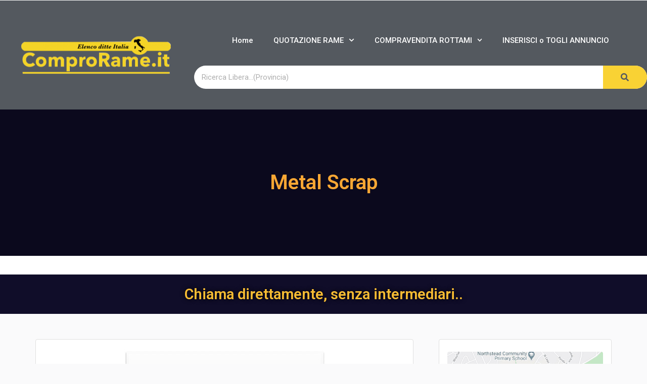

--- FILE ---
content_type: text/html; charset=UTF-8
request_url: https://www.comprorame.it/listing/metal-scrap/
body_size: 39883
content:
<!DOCTYPE html>
<html xmlns="https://www.w3.org/1999/xhtml" lang="it-IT">
<!--[if lte IE 8 ]><html lang="en" class="ie ie8"><![endif]-->
<!--[if IE 9 ]><html lang="en" class="ie"><![endif]-->
<head>
    <meta charset="utf-8">
    <meta http-equiv="X-UA-Compatible" content="IE=edge">
    <meta name="viewport" content="width=device-width, initial-scale=1, shrink-to-fit=no">
    <!--[if IE]><meta http-equiv="X-UA-Compatible" content="IE=edge" /><![endif]-->
    
    
    <style>.preload-hide{display:none}</style><meta name='robots' content='index, follow, max-image-preview:large, max-snippet:-1, max-video-preview:-1'/>

	<!-- This site is optimized with the Yoast SEO plugin v21.7 - https://yoast.com/wordpress/plugins/seo/ -->
	<title>Metal Scrap - COMPRO RAME USATO</title>
	<link rel="canonical" href="https://www.comprorame.it/listing/metal-scrap/"/>
	<meta property="og:locale" content="it_IT"/>
	<meta property="og:type" content="article"/>
	<meta property="og:title" content="Metal Scrap - COMPRO RAME USATO"/>
	<meta property="og:description" content="Metal Scrap Categoria: Commercio Rottami Ferrosi e non Ferrosi Provincia: Caserta Indirizzo: Via Appia , 81041 Vitulazio CE Email: metalscraprusso@gmail.com Tel: 08231656217"/>
	<meta property="og:url" content="https://www.comprorame.it/listing/metal-scrap/"/>
	<meta property="og:site_name" content="COMPRO RAME USATO"/>
	<meta property="article:modified_time" content="2019-08-10T09:01:41+00:00"/>
	<meta name="twitter:card" content="summary_large_image"/>
	<script type="application/ld+json" class="yoast-schema-graph">{"@context":"https://schema.org","@graph":[{"@type":"WebPage","@id":"https://www.comprorame.it/listing/metal-scrap/","url":"https://www.comprorame.it/listing/metal-scrap/","name":"Metal Scrap - COMPRO RAME USATO","isPartOf":{"@id":"https://www.comprorame.it/#website"},"datePublished":"2019-08-10T08:44:59+00:00","dateModified":"2019-08-10T09:01:41+00:00","breadcrumb":{"@id":"https://www.comprorame.it/listing/metal-scrap/#breadcrumb"},"inLanguage":"it-IT","potentialAction":[{"@type":"ReadAction","target":["https://www.comprorame.it/listing/metal-scrap/"]}]},{"@type":"BreadcrumbList","@id":"https://www.comprorame.it/listing/metal-scrap/#breadcrumb","itemListElement":[{"@type":"ListItem","position":1,"name":"Home","item":"https://www.comprorame.it/"},{"@type":"ListItem","position":2,"name":"Metal Scrap"}]},{"@type":"WebSite","@id":"https://www.comprorame.it/#website","url":"https://www.comprorame.it/","name":"COMPRO RAME USATO","description":"Compro  Rame usato, Compravendita Rottami Milano, Londra, Roma","publisher":{"@id":"https://www.comprorame.it/#organization"},"potentialAction":[{"@type":"SearchAction","target":{"@type":"EntryPoint","urlTemplate":"https://www.comprorame.it/?s={search_term_string}"},"query-input":"required name=search_term_string"}],"inLanguage":"it-IT"},{"@type":"Organization","@id":"https://www.comprorame.it/#organization","name":"Compro Rame","url":"https://www.comprorame.it/","logo":{"@type":"ImageObject","inLanguage":"it-IT","@id":"https://www.comprorame.it/#/schema/logo/image/","url":"https://www.comprorame.it/wp-content/themes/classifiedstheme/thumbs/Compro-Rame-usato.png","contentUrl":"https://www.comprorame.it/wp-content/themes/classifiedstheme/thumbs/Compro-Rame-usato.png","width":388,"height":343,"caption":"Compro Rame"},"image":{"@id":"https://www.comprorame.it/#/schema/logo/image/"}}]}</script>
	<!-- / Yoast SEO plugin. -->


<style>[consent-id]:not(.rcb-content-blocker):not([consent-transaction-complete]):not([consent-visual-use-parent^="children:"]):not([consent-confirm]){opacity:0!important}.rcb-content-blocker+.rcb-content-blocker-children-fallback~*{display:none!important}</style>


<script data-cfasync="false" type="text/javascript" defer src="https://www.comprorame.it/wp-content/25c2a6c7857a60caafc58b91fc5d8f4a/dist/72035762.js,qver=cfdeb40e786de82f627323f9550f905f.pagespeed.ce.z960Dnht6C.js" id="real-cookie-banner-vendor-real-cookie-banner-banner-js"></script>
<script type="application/json" data-skip-lazy-load="js-extra" data-skip-moving="true" data-no-defer nitro-exclude data-alt-type="application/ld+json" data-dont-merge data-wpmeteor-nooptimize="true" data-cfasync="false" id="a86d499739233cbd6240372b87a7873631-js-extra">{"slug":"real-cookie-banner","textDomain":"real-cookie-banner","version":"5.2.12","restUrl":"https:\/\/www.comprorame.it\/wp-json\/real-cookie-banner\/v1\/","restNamespace":"real-cookie-banner\/v1","restPathObfuscateOffset":"5dcced686e8b76e2","restRoot":"https:\/\/www.comprorame.it\/wp-json\/","restQuery":{"_v":"5.2.12","_locale":"user"},"restNonce":"f9b8acee8d","restRecreateNonceEndpoint":"https:\/\/www.comprorame.it\/wp-admin\/admin-ajax.php?action=rest-nonce","publicUrl":"https:\/\/www.comprorame.it\/wp-content\/plugins\/real-cookie-banner\/public\/","chunkFolder":"dist","chunksLanguageFolder":"https:\/\/www.comprorame.it\/wp-content\/languages\/mo-cache\/real-cookie-banner\/","chunks":{"chunk-config-tab-blocker.lite.js":["it_IT-83d48f038e1cf6148175589160cda67e","it_IT-e051c4c51a9ece7608a571f9dada4712","it_IT-24de88ac89ca0a1363889bd3fd6e1c50","it_IT-93ec68381a9f458fbce3acbccd434479"],"chunk-config-tab-blocker.pro.js":["it_IT-ddf5ae983675e7b6eec2afc2d53654a2","it_IT-ad0fc0f9f96d053303b1ede45a238984","it_IT-e516a6866b9a31db231ab92dedaa8b29","it_IT-1aac2e7f59d941d7ed1061d1018d2957"],"chunk-config-tab-consent.lite.js":["it_IT-3823d7521a3fc2857511061e0d660408"],"chunk-config-tab-consent.pro.js":["it_IT-9cb9ecf8c1e8ce14036b5f3a5e19f098"],"chunk-config-tab-cookies.lite.js":["it_IT-1a51b37d0ef409906245c7ed80d76040","it_IT-e051c4c51a9ece7608a571f9dada4712","it_IT-24de88ac89ca0a1363889bd3fd6e1c50"],"chunk-config-tab-cookies.pro.js":["it_IT-572ee75deed92e7a74abba4b86604687","it_IT-ad0fc0f9f96d053303b1ede45a238984","it_IT-e516a6866b9a31db231ab92dedaa8b29"],"chunk-config-tab-dashboard.lite.js":["it_IT-f843c51245ecd2b389746275b3da66b6"],"chunk-config-tab-dashboard.pro.js":["it_IT-ae5ae8f925f0409361cfe395645ac077"],"chunk-config-tab-import.lite.js":["it_IT-66df94240f04843e5a208823e466a850"],"chunk-config-tab-import.pro.js":["it_IT-e5fee6b51986d4ff7a051d6f6a7b076a"],"chunk-config-tab-licensing.lite.js":["it_IT-e01f803e4093b19d6787901b9591b5a6"],"chunk-config-tab-licensing.pro.js":["it_IT-4918ea9704f47c2055904e4104d4ffba"],"chunk-config-tab-scanner.lite.js":["it_IT-b10b39f1099ef599835c729334e38429"],"chunk-config-tab-scanner.pro.js":["it_IT-752a1502ab4f0bebfa2ad50c68ef571f"],"chunk-config-tab-settings.lite.js":["it_IT-37978e0b06b4eb18b16164a2d9c93a2c"],"chunk-config-tab-settings.pro.js":["it_IT-e59d3dcc762e276255c8989fbd1f80e3"],"chunk-config-tab-tcf.lite.js":["it_IT-4f658bdbf0aa370053460bc9e3cd1f69","it_IT-e051c4c51a9ece7608a571f9dada4712","it_IT-93ec68381a9f458fbce3acbccd434479"],"chunk-config-tab-tcf.pro.js":["it_IT-e1e83d5b8a28f1f91f63b9de2a8b181a","it_IT-ad0fc0f9f96d053303b1ede45a238984","it_IT-1aac2e7f59d941d7ed1061d1018d2957"]},"others":{"customizeValuesBanner":"{\"layout\":{\"type\":\"dialog\",\"maxHeightEnabled\":true,\"maxHeight\":740,\"dialogMaxWidth\":530,\"dialogPosition\":\"middleCenter\",\"dialogMargin\":[0,0,0,0],\"bannerPosition\":\"bottom\",\"bannerMaxWidth\":1024,\"dialogBorderRadius\":3,\"borderRadius\":5,\"animationIn\":\"slideInUp\",\"animationInDuration\":500,\"animationInOnlyMobile\":true,\"animationOut\":\"none\",\"animationOutDuration\":500,\"animationOutOnlyMobile\":true,\"overlay\":true,\"overlayBg\":\"#000000\",\"overlayBgAlpha\":50,\"overlayBlur\":2},\"decision\":{\"acceptAll\":\"button\",\"acceptEssentials\":\"button\",\"showCloseIcon\":true,\"acceptIndividual\":\"link\",\"buttonOrder\":\"all,essential,save,individual\",\"showGroups\":false,\"groupsFirstView\":false,\"saveButton\":\"always\"},\"design\":{\"bg\":\"#ffffff\",\"textAlign\":\"center\",\"linkTextDecoration\":\"underline\",\"borderWidth\":0,\"borderColor\":\"#ffffff\",\"fontSize\":13,\"fontColor\":\"#2b2b2b\",\"fontInheritFamily\":true,\"fontFamily\":\"Arial, Helvetica, sans-serif\",\"fontWeight\":\"normal\",\"boxShadowEnabled\":true,\"boxShadowOffsetX\":0,\"boxShadowOffsetY\":5,\"boxShadowBlurRadius\":13,\"boxShadowSpreadRadius\":0,\"boxShadowColor\":\"#000000\",\"boxShadowColorAlpha\":20},\"headerDesign\":{\"inheritBg\":true,\"bg\":\"#f4f4f4\",\"inheritTextAlign\":true,\"textAlign\":\"center\",\"padding\":[17,20,15,20],\"logo\":\"\",\"logoRetina\":\"\",\"logoMaxHeight\":40,\"logoPosition\":\"left\",\"logoMargin\":[5,15,5,15],\"fontSize\":20,\"fontColor\":\"#2b2b2b\",\"fontInheritFamily\":true,\"fontFamily\":\"Arial, Helvetica, sans-serif\",\"fontWeight\":\"normal\",\"borderWidth\":1,\"borderColor\":\"#efefef\"},\"bodyDesign\":{\"padding\":[15,20,5,20],\"descriptionInheritFontSize\":true,\"descriptionFontSize\":13,\"dottedGroupsInheritFontSize\":true,\"dottedGroupsFontSize\":13,\"dottedGroupsBulletColor\":\"#15779b\",\"teachingsInheritTextAlign\":true,\"teachingsTextAlign\":\"center\",\"teachingsSeparatorActive\":true,\"teachingsSeparatorWidth\":50,\"teachingsSeparatorHeight\":1,\"teachingsSeparatorColor\":\"#15779b\",\"teachingsInheritFontSize\":false,\"teachingsFontSize\":12,\"teachingsInheritFontColor\":false,\"teachingsFontColor\":\"#757575\",\"accordionMargin\":[10,0,5,0],\"accordionPadding\":[5,10,5,10],\"accordionArrowType\":\"outlined\",\"accordionArrowColor\":\"#15779b\",\"accordionBg\":\"#ffffff\",\"accordionActiveBg\":\"#f9f9f9\",\"accordionHoverBg\":\"#efefef\",\"accordionBorderWidth\":1,\"accordionBorderColor\":\"#efefef\",\"accordionTitleFontSize\":12,\"accordionTitleFontColor\":\"#2b2b2b\",\"accordionTitleFontWeight\":\"normal\",\"accordionDescriptionMargin\":[5,0,0,0],\"accordionDescriptionFontSize\":12,\"accordionDescriptionFontColor\":\"#757575\",\"accordionDescriptionFontWeight\":\"normal\",\"acceptAllOneRowLayout\":false,\"acceptAllPadding\":[10,10,10,10],\"acceptAllBg\":\"#15779b\",\"acceptAllTextAlign\":\"center\",\"acceptAllFontSize\":18,\"acceptAllFontColor\":\"#ffffff\",\"acceptAllFontWeight\":\"normal\",\"acceptAllBorderWidth\":0,\"acceptAllBorderColor\":\"#000000\",\"acceptAllHoverBg\":\"#11607d\",\"acceptAllHoverFontColor\":\"#ffffff\",\"acceptAllHoverBorderColor\":\"#000000\",\"acceptEssentialsUseAcceptAll\":true,\"acceptEssentialsButtonType\":\"\",\"acceptEssentialsPadding\":[10,10,10,10],\"acceptEssentialsBg\":\"#efefef\",\"acceptEssentialsTextAlign\":\"center\",\"acceptEssentialsFontSize\":18,\"acceptEssentialsFontColor\":\"#0a0a0a\",\"acceptEssentialsFontWeight\":\"normal\",\"acceptEssentialsBorderWidth\":0,\"acceptEssentialsBorderColor\":\"#000000\",\"acceptEssentialsHoverBg\":\"#e8e8e8\",\"acceptEssentialsHoverFontColor\":\"#000000\",\"acceptEssentialsHoverBorderColor\":\"#000000\",\"acceptIndividualPadding\":[5,5,5,5],\"acceptIndividualBg\":\"#ffffff\",\"acceptIndividualTextAlign\":\"center\",\"acceptIndividualFontSize\":16,\"acceptIndividualFontColor\":\"#15779b\",\"acceptIndividualFontWeight\":\"normal\",\"acceptIndividualBorderWidth\":0,\"acceptIndividualBorderColor\":\"#000000\",\"acceptIndividualHoverBg\":\"#ffffff\",\"acceptIndividualHoverFontColor\":\"#11607d\",\"acceptIndividualHoverBorderColor\":\"#000000\"},\"footerDesign\":{\"poweredByLink\":true,\"inheritBg\":false,\"bg\":\"#fcfcfc\",\"inheritTextAlign\":true,\"textAlign\":\"center\",\"padding\":[10,20,15,20],\"fontSize\":14,\"fontColor\":\"#757474\",\"fontInheritFamily\":true,\"fontFamily\":\"Arial, Helvetica, sans-serif\",\"fontWeight\":\"normal\",\"hoverFontColor\":\"#2b2b2b\",\"borderWidth\":1,\"borderColor\":\"#efefef\",\"languageSwitcher\":\"flags\"},\"texts\":{\"headline\":\"Preferenze sulla privacy\",\"description\":\"Sul nostro sito web utilizziamo cookie e tecnologie simili ed elaboriamo i suoi dati personali (ad esempio, l'indirizzo IP), per personalizzare i contenuti e gli annunci, per integrare i media di fornitori terzi o per analizzare il traffico sul nostro sito web. L'elaborazione dei dati pu\\u00f2 avvenire anche in seguito all'impostazione dei cookie. Condividiamo questi dati con terze parti che nominiamo nelle impostazioni sulla privacy.<br \\\/><br \\\/>Il trattamento dei dati pu\\u00f2 avvenire con il suo consenso o sulla base di un interesse legittimo, al quale pu\\u00f2 opporsi nelle impostazioni sulla privacy. Ha il diritto di non acconsentire e di modificare o revocare il suo consenso in un momento successivo. La revoca ha effetto immediato, ma non influisce sui dati gi\\u00e0 elaborati. Per maggiori informazioni sull'utilizzo dei suoi dati, la invitiamo a visitare la nostra {{privacyPolicy}}informativa sulla privacy{\\\/privacyPolicy}}.\",\"acceptAll\":\"Accettare tutto\",\"acceptEssentials\":\"Continuare senza consenso\",\"acceptIndividual\":\"Impostare le impostazioni della privacy individualmente\",\"poweredBy\":\"4\",\"dataProcessingInUnsafeCountries\":\"Alcuni servizi elaborano i dati personali in Paesi terzi non sicuri. Accettando, lei acconsente anche al trattamento dei dati dei servizi etichettati secondo {{legalBasis}}, con rischi quali rimedi legali inadeguati, accesso non autorizzato da parte delle autorit\\u00e0 senza informazioni o possibilit\\u00e0 di obiezione, trasferimento non autorizzato a terzi e misure di sicurezza dei dati inadeguate.\",\"ageNoticeBanner\":\"Lei ha meno di {{minAge}} anni? Allora non puoi acconsentire ai servizi opzionali. Chieda ai suoi genitori o tutori legali di acconsentire a questi servizi insieme a lei.\",\"ageNoticeBlocker\":\"Lei ha meno di {{minAge}} anni? Purtroppo non le \\u00e8 permesso di acconsentire a questo servizio per visualizzare questo contenuto. Chieda ai suoi genitori o tutori di acconsentire al servizio insieme a lei!\",\"listServicesNotice\":\"Accettando tutti i servizi, si consente il caricamento di {{services}}. Questi servizi sono suddivisi in gruppi {{serviceGroups}} in base al loro scopo (appartenenza contrassegnata da numeri apici).\",\"listServicesLegitimateInterestNotice\":\"Inoltre, i {{services}} vengono caricati sulla base di un interesse legittimo.\",\"consentForwardingExternalHosts\":\"Il suo consenso \\u00e8 applicabile anche sui {{websites}}.\",\"blockerHeadline\":\"{{name}} bloccato a causa delle impostazioni sulla privacy\",\"blockerLinkShowMissing\":\"Mostrare tutti i servizi che devono ancora essere accettati\",\"blockerLoadButton\":\"Accettare i servizi e caricare i contenuti\",\"blockerAcceptInfo\":\"Il caricamento dei contenuti bloccati modificher\\u00e0 le impostazioni della privacy. I contenuti di questo servizio non saranno bloccati in futuro.\",\"stickyHistory\":\"Cronologia delle impostazioni sulla privacy\",\"stickyRevoke\":\"Revocare i consensi\",\"stickyRevokeSuccessMessage\":\"Ha revocato con successo il consenso per i servizi con i suoi cookie e il trattamento dei dati personali. La pagina verr\\u00e0 ricaricata ora!\",\"stickyChange\":\"Modificare le impostazioni della privacy\"},\"individualLayout\":{\"inheritDialogMaxWidth\":false,\"dialogMaxWidth\":970,\"inheritBannerMaxWidth\":true,\"bannerMaxWidth\":1980,\"descriptionTextAlign\":\"left\"},\"group\":{\"checkboxBg\":\"#f0f0f0\",\"checkboxBorderWidth\":1,\"checkboxBorderColor\":\"#d2d2d2\",\"checkboxActiveColor\":\"#ffffff\",\"checkboxActiveBg\":\"#15779b\",\"checkboxActiveBorderColor\":\"#11607d\",\"groupInheritBg\":true,\"groupBg\":\"#f4f4f4\",\"groupPadding\":[15,15,15,15],\"groupSpacing\":10,\"groupBorderRadius\":5,\"groupBorderWidth\":1,\"groupBorderColor\":\"#f4f4f4\",\"headlineFontSize\":16,\"headlineFontWeight\":\"normal\",\"headlineFontColor\":\"#2b2b2b\",\"descriptionFontSize\":14,\"descriptionFontColor\":\"#757575\",\"linkColor\":\"#757575\",\"linkHoverColor\":\"#2b2b2b\",\"detailsHideLessRelevant\":true},\"saveButton\":{\"useAcceptAll\":true,\"type\":\"button\",\"padding\":[10,10,10,10],\"bg\":\"#efefef\",\"textAlign\":\"center\",\"fontSize\":18,\"fontColor\":\"#0a0a0a\",\"fontWeight\":\"normal\",\"borderWidth\":0,\"borderColor\":\"#000000\",\"hoverBg\":\"#e8e8e8\",\"hoverFontColor\":\"#000000\",\"hoverBorderColor\":\"#000000\"},\"individualTexts\":{\"headline\":\"Preferenze di privacy individuali\",\"description\":\"Sul nostro sito web utilizziamo cookie e tecnologie simili ed elaboriamo i suoi dati personali (ad esempio, l'indirizzo IP), per personalizzare i contenuti e gli annunci, per integrare i media di fornitori terzi o per analizzare il traffico sul nostro sito web. L'elaborazione dei dati pu\\u00f2 avvenire anche in seguito all'impostazione dei cookie. Condividiamo questi dati con terze parti che nominiamo nelle impostazioni sulla privacy.<br \\\/><br \\\/>Il trattamento dei dati pu\\u00f2 avvenire con il suo consenso o sulla base di un interesse legittimo, al quale pu\\u00f2 opporsi nelle impostazioni sulla privacy. Ha il diritto di non acconsentire e di modificare o revocare il suo consenso in un momento successivo. La revoca ha effetto immediato, ma non influisce sui dati gi\\u00e0 elaborati. Per maggiori informazioni sull'utilizzo dei suoi dati, la invitiamo a visitare la nostra {{privacyPolicy}}informativa sulla privacy{\\\/privacyPolicy}}.<br \\\/><br \\\/>Di seguito trover\\u00e0 una panoramica di tutti i servizi utilizzati da questo sito web. Pu\\u00f2 visualizzare informazioni dettagliate su ciascun servizio e accettarle singolarmente o esercitare il suo diritto di opposizione.\",\"save\":\"Salvare le scelte personalizzate\",\"showMore\":\"Mostrare informazioni sul servizio\",\"hideMore\":\"Nascondere informazioni sul servizio\",\"postamble\":\"\"},\"mobile\":{\"enabled\":true,\"maxHeight\":400,\"hideHeader\":false,\"alignment\":\"bottom\",\"scalePercent\":90,\"scalePercentVertical\":-50},\"sticky\":{\"enabled\":false,\"animationsEnabled\":true,\"alignment\":\"left\",\"bubbleBorderRadius\":50,\"icon\":\"fingerprint\",\"iconCustom\":\"\",\"iconCustomRetina\":\"\",\"iconSize\":30,\"iconColor\":\"#ffffff\",\"bubbleMargin\":[10,20,20,20],\"bubblePadding\":15,\"bubbleBg\":\"#15779b\",\"bubbleBorderWidth\":0,\"bubbleBorderColor\":\"#10556f\",\"boxShadowEnabled\":true,\"boxShadowOffsetX\":0,\"boxShadowOffsetY\":2,\"boxShadowBlurRadius\":5,\"boxShadowSpreadRadius\":1,\"boxShadowColor\":\"#105b77\",\"boxShadowColorAlpha\":40,\"bubbleHoverBg\":\"#ffffff\",\"bubbleHoverBorderColor\":\"#000000\",\"hoverIconColor\":\"#000000\",\"hoverIconCustom\":\"\",\"hoverIconCustomRetina\":\"\",\"menuFontSize\":16,\"menuBorderRadius\":5,\"menuItemSpacing\":10,\"menuItemPadding\":[5,10,5,10]},\"customCss\":{\"css\":\"\",\"antiAdBlocker\":\"y\"}}","isPro":false,"showProHints":false,"proUrl":"https:\/\/devowl.io\/go\/real-cookie-banner?source=rcb-lite","showLiteNotice":true,"frontend":{"groups":"[{\"id\":37391,\"name\":\"Essenziale\",\"slug\":\"essenziale\",\"description\":\"I servizi essenziali sono necessari per la funzionalit\\u00e0 di base del sito web. Contengono solo servizi tecnicamente necessari. Non \\u00e8 possibile opporsi a questi servizi.\",\"isEssential\":true,\"isDefault\":true,\"items\":[{\"id\":31038,\"name\":\"Real Cookie Banner\",\"purpose\":\"Real Cookie Banner chiede ai visitatori del sito web il consenso per impostare i cookie ed elaborare i dati personali. A tal fine, a ciascun visitatore del sito web viene assegnato un UUID (identificazione pseudonima dell'utente), valido fino alla scadenza del cookie per memorizzare il consenso. I cookie vengono utilizzati per verificare se i cookie possono essere impostati, per memorizzare il riferimento al consenso documentato, per memorizzare quali servizi da quali gruppi di servizi il visitatore ha acconsentito e, se il consenso \\u00e8 stato ottenuto in base al Transparency & Consent Framework (TCF), per memorizzare il consenso in partner TCF, scopi, scopi speciali, funzioni e funzioni speciali. Come parte dell'obbligo di divulgazione ai sensi del GDPR, il consenso raccolto viene documentato in modo completo. Ci\\u00f2 include, oltre ai servizi e ai gruppi di servizi a cui il visitatore ha acconsentito, e se il consenso \\u00e8 stato ottenuto secondo lo standard TCF, a quali partner TCF, scopi e caratteristiche il visitatore ha acconsentito, tutte le impostazioni dei cookie banner al momento del consenso, nonch\\u00e9 le circostanze tecniche (ad esempio, le dimensioni dell'area visualizzata al momento del consenso) e le interazioni dell'utente (ad esempio, cliccando sui pulsanti) che hanno portato al consenso. Il consenso viene raccolto una volta per lingua.\",\"providerContact\":{\"phone\":\"\",\"email\":\"\",\"link\":\"\"},\"isProviderCurrentWebsite\":true,\"provider\":\"\",\"uniqueName\":\"\",\"isEmbeddingOnlyExternalResources\":false,\"legalBasis\":\"legal-requirement\",\"dataProcessingInCountries\":[],\"dataProcessingInCountriesSpecialTreatments\":[],\"technicalDefinitions\":[{\"type\":\"http\",\"name\":\"real_cookie_banner*\",\"host\":\".comprorame.it\",\"duration\":365,\"durationUnit\":\"d\",\"isSessionDuration\":false,\"purpose\":\"Identificatore unico per il consenso, ma non per il visitatore del sito web. Hash di revisione per le impostazioni del banner dei cookie (testi, colori, caratteristiche, gruppi di servizi, servizi, blocco dei contenuti, ecc.) ID per i servizi e i gruppi di servizi acconsentiti.\"},{\"type\":\"http\",\"name\":\"real_cookie_banner*-tcf\",\"host\":\".comprorame.it\",\"duration\":365,\"durationUnit\":\"d\",\"isSessionDuration\":false,\"purpose\":\"Consensi raccolti nell'ambito del TCF memorizzati nel formato TC String, compresi i fornitori del TCF, gli scopi, gli scopi speciali, le caratteristiche e le caratteristiche speciali.\"},{\"type\":\"http\",\"name\":\"real_cookie_banner*-gcm\",\"host\":\".comprorame.it\",\"duration\":365,\"durationUnit\":\"d\",\"isSessionDuration\":false,\"purpose\":\"Consensi in tipi di consenso (finalit\\u00e0) raccolti nell'ambito della Modalit\\u00e0 di consenso di Google memorizzati per tutti i servizi compatibili con la Modalit\\u00e0 di consenso di Google.\"},{\"type\":\"http\",\"name\":\"real_cookie_banner-test\",\"host\":\".comprorame.it\",\"duration\":365,\"durationUnit\":\"d\",\"isSessionDuration\":false,\"purpose\":\"Cookie impostato per testare la funzionalit\\u00e0 dei cookie HTTP. Cancellato immediatamente dopo il test.\"},{\"type\":\"local\",\"name\":\"real_cookie_banner*\",\"host\":\"https:\\\/\\\/www.comprorame.it\",\"duration\":1,\"durationUnit\":\"d\",\"isSessionDuration\":false,\"purpose\":\"Identificatore unico per il consenso, ma non per il visitatore del sito web. Hash di revisione per le impostazioni del banner dei cookie (testi, colori, caratteristiche, gruppi di servizi, servizi, blocco dei contenuti, ecc.) ID per i servizi e i gruppi di servizi acconsentiti. Viene memorizzato solo fino a quando il consenso non viene documentato sul server del sito web.\"},{\"type\":\"local\",\"name\":\"real_cookie_banner*-tcf\",\"host\":\"https:\\\/\\\/www.comprorame.it\",\"duration\":1,\"durationUnit\":\"d\",\"isSessionDuration\":false,\"purpose\":\"I consensi raccolti nell'ambito del TCF vengono memorizzati nel formato TC String, compresi i fornitori del TCF, gli scopi, gli scopi speciali, le caratteristiche e le caratteristiche speciali. Viene memorizzato solo finch\\u00e9 il consenso non viene documentato sul server del sito web.\"},{\"type\":\"local\",\"name\":\"real_cookie_banner*-gcm\",\"host\":\"https:\\\/\\\/www.comprorame.it\",\"duration\":1,\"durationUnit\":\"d\",\"isSessionDuration\":false,\"purpose\":\"I consensi raccolti in base alla Modalit\\u00e0 di consenso di Google vengono memorizzati nei tipi di consenso (finalit\\u00e0) per tutti i servizi compatibili con la Modalit\\u00e0 di consenso di Google. Viene memorizzato solo finch\\u00e9 il consenso non viene documentato sul server del sito web.\"},{\"type\":\"local\",\"name\":\"real_cookie_banner-consent-queue*\",\"host\":\"https:\\\/\\\/www.comprorame.it\",\"duration\":1,\"durationUnit\":\"d\",\"isSessionDuration\":false,\"purpose\":\"La cache locale della selezione nel banner dei cookie fino a quando il server documenta il consenso; la documentazione periodica o al cambio di pagina viene tentata se il server non \\u00e8 disponibile o \\u00e8 sovraccarico.\"}],\"codeDynamics\":[],\"providerPrivacyPolicyUrl\":\"\",\"providerLegalNoticeUrl\":\"\",\"tagManagerOptInEventName\":\"\",\"tagManagerOptOutEventName\":\"\",\"googleConsentModeConsentTypes\":[],\"executePriority\":10,\"codeOptIn\":\"\",\"executeCodeOptInWhenNoTagManagerConsentIsGiven\":false,\"codeOptOut\":\"\",\"executeCodeOptOutWhenNoTagManagerConsentIsGiven\":false,\"deleteTechnicalDefinitionsAfterOptOut\":false,\"codeOnPageLoad\":\"\",\"presetId\":\"real-cookie-banner\"}]}]","links":[],"websiteOperator":{"address":"COMPRO RAME USATO","country":"IT","contactEmail":"base64-encoded:b2thbm51bmNpQGdtYWlsLmNvbQ==","contactPhone":"3933310857","contactFormUrl":false},"blocker":[],"languageSwitcher":[],"predefinedDataProcessingInSafeCountriesLists":{"GDPR":["AT","BE","BG","HR","CY","CZ","DK","EE","FI","FR","DE","GR","HU","IE","IS","IT","LI","LV","LT","LU","MT","NL","NO","PL","PT","RO","SK","SI","ES","SE"],"DSG":["CH"],"GDPR+DSG":[],"ADEQUACY_EU":["AD","AR","CA","FO","GG","IL","IM","JP","JE","NZ","KR","CH","GB","UY","US"],"ADEQUACY_CH":["DE","AD","AR","AT","BE","BG","CA","CY","HR","DK","ES","EE","FI","FR","GI","GR","GG","HU","IM","FO","IE","IS","IL","IT","JE","LV","LI","LT","LU","MT","MC","NO","NZ","NL","PL","PT","CZ","RO","GB","SK","SI","SE","UY","US"]},"decisionCookieName":"real_cookie_banner-v:3_blog:1_path:d188d37","revisionHash":"2cb9334887d8f55bd20bde136f671052","territorialLegalBasis":["gdpr-eprivacy"],"setCookiesViaManager":"none","isRespectDoNotTrack":false,"failedConsentDocumentationHandling":"essentials","isAcceptAllForBots":true,"isDataProcessingInUnsafeCountries":false,"isAgeNotice":true,"ageNoticeAgeLimit":14,"isListServicesNotice":true,"isBannerLessConsent":false,"isTcf":false,"isGcm":false,"isGcmListPurposes":false,"hasLazyData":false},"anonymousContentUrl":"https:\/\/www.comprorame.it\/wp-content\/25c2a6c7857a60caafc58b91fc5d8f4a\/dist\/","anonymousHash":"25c2a6c7857a60caafc58b91fc5d8f4a","hasDynamicPreDecisions":false,"isLicensed":true,"isDevLicense":false,"multilingualSkipHTMLForTag":"","isCurrentlyInTranslationEditorPreview":false,"defaultLanguage":"","currentLanguage":"","activeLanguages":[],"context":"","iso3166OneAlpha2":{"AF":"Afghanistan","AL":"Albania","DZ":"Algeria","AD":"Andorra","AO":"Angola","AI":"Anguilla","AQ":"Antartide","AG":"Antigua e Barbuda","AN":"Antille Olandesi","SA":"Arabia Saudita","AR":"Argentina","AM":"Armenia","AW":"Aruba","AU":"Australia","AT":"Austria","AZ":"Azerbaigian","BS":"Bahamas","BH":"Bahrain","BD":"Bangladesh","BB":"Barbados","BE":"Belgio","BZ":"Belize","BJ":"Benin","BM":"Bermuda","BT":"Bhutan","BY":"Bielorussia","BO":"Bolivia","BA":"Bosnia ed Erzegovina","BW":"Botswana","BR":"Brasile","BN":"Brunei Darussalam","BG":"Bulgaria","BF":"Burkina Faso","BI":"Burundi","KH":"Cambogia","CM":"Camerun","CA":"Canada","CV":"Capo Verde","BQ":"Caraibi Paesi Bassi","TD":"Chad","CL":"Cile","CN":"Cina","CY":"Cipro","CO":"Colombia","KM":"Comore","CG":"Congo","CD":"Congo, Repubblica Democratica","KR":"Corea","KP":"Corea del Nord","CR":"Costa Rica","CI":"Costa d'Avorio","HR":"Croazia","CU":"Cuba","CW":"Cura\u00e7ao","DK":"Danimarca","DM":"Dominica","EC":"Ecuador","EG":"Egitto","SV":"El Salvador","AE":"Emirati Arabi Uniti","ER":"Eritrea","EE":"Estonia","ET":"Etiopia","RU":"Federazione Russa","FJ":"Figi","PH":"Filippine","FI":"Finlandia","FR":"Francia","GA":"Gabon","GM":"Gambia","GE":"Georgia","GS":"Georgia del Sud e isole Sandwich.","DE":"Germania","GH":"Ghana","LY":"Giamahiria Araba Libica","JM":"Giamaica","JP":"Giappone","GI":"Gibilterra","DJ":"Gibuti","JO":"Giordania","GR":"Grecia","GD":"Grenada","GL":"Groenlandia","GP":"Guadalupa","GU":"Guam","GT":"Guatemala","GG":"Guernsey","GN":"Guinea","GQ":"Guinea Equatoriale","GW":"Guinea-Bissau","GY":"Guyana","GF":"Guyana francese","HT":"Haiti","HN":"Honduras","HK":"Hong Kong","IN":"India","ID":"Indonesia","IR":"Iran, Repubblica islamica dell'","IQ":"Iraq","IE":"Irlanda","IS":"Islanda","HM":"Isola Heard e Isole Mcdonald","BV":"Isola di Bouvet","IM":"Isola di Man","CX":"Isola di Natale","NF":"Isola di Norfolk","AX":"Isole Aland","KY":"Isole Cayman","CC":"Isole Cocos (Keeling)","CK":"Isole Cook","FK":"Isole Falkland (Malvinas)","FO":"Isole Faroe","MP":"Isole Marianne Settentrionali","MH":"Isole Marshall","SB":"Isole Salomone","TC":"Isole Turks e Caicos","VG":"Isole Vergini, Britanniche","VI":"Isole Vergini, Stati Uniti","UM":"Isole periferiche degli Stati Uniti","IL":"Israele","IT":"Italia","JE":"Jersey","KZ":"Kazakistan","KE":"Kenya","KG":"Kirghizistan","KI":"Kiribati","XK":"Kosovo","KW":"Kuwait","RE":"La Riunione","LS":"Lesotho","LV":"Lettonia","LB":"Libano","LR":"Liberia","LI":"Liechtenstein","LT":"Lituania","LU":"Lussemburgo","MO":"Macao","MK":"Macedonia","MG":"Madagascar","MW":"Malawi","MV":"Maldive","MY":"Malesia","ML":"Mali","MT":"Malta","MA":"Marocco","MQ":"Martinica","MR":"Mauritania","MU":"Mauritius","YT":"Mayotte","MX":"Messico","MD":"Moldavia","MC":"Monaco","MN":"Mongolia","ME":"Montenegro","MS":"Montserrat","MZ":"Mozambico","MM":"Myanmar","NA":"Namibia","NR":"Nauru","NP":"Nepal","NI":"Nicaragua","NE":"Niger","NG":"Nigeria","NU":"Niue","NO":"Norvegia","NC":"Nuova Caledonia","NZ":"Nuova Zelanda","OM":"Oman","NL":"Paesi Bassi","PK":"Pakistan","PW":"Palau","PA":"Panama","PG":"Papua Nuova Guinea","PY":"Paraguay","PE":"Per\u00f9","PN":"Pitcairn","PF":"Polinesia Francese","PL":"Polonia","PR":"Porto Rico","PT":"Portogallo","QA":"Qatar","GB":"Regno Unito","SY":"Repubblica Araba Siriana","CZ":"Repubblica Ceca","CF":"Repubblica Centrafricana","LA":"Repubblica Democratica Popolare del Laos","DO":"Repubblica Dominicana","RO":"Romania","RW":"Ruanda","EH":"Sahara occidentale","BL":"Saint Barth\u00e9lemy","KN":"Saint Kitts e Nevis","VC":"Saint Vincent e Grenadine","PM":"Saint-Pierre e Miquelon","WS":"Samoa","AS":"Samoa Americane","SM":"San Marino","MF":"San Martino","SH":"Sant'Elena","LC":"Santa Lucia","VA":"Santa Sede (Stato della Citt\u00e0 del Vaticano)","SN":"Senegal","RS":"Serbia","SC":"Seychelles","SL":"Sierra Leone","SG":"Singapore","SX":"Sint Maarten","SK":"Slovacchia","SI":"Slovenia","SO":"Somalia","ES":"Spagna","LK":"Sri Lanka","FM":"Stati Federati di Micronesia","US":"Stati Uniti","SS":"Sud Sudan","ZA":"Sudafrica","SD":"Sudan","SR":"Suriname","SJ":"Svalbard e Jan Mayen","SE":"Svezia","CH":"Svizzera","SZ":"Swaziland","ST":"S\u00e3o Tom\u00e9 e Principe","TJ":"Tagikistan","TW":"Taiwan","TZ":"Tanzania","TF":"Terre australi e antartiche francesi","IO":"Territorio britannico dell'Oceano Indiano","PS":"Territorio palestinese, occupato","TH":"Thailandia","TL":"Timor Est","TG":"Togo","TK":"Tokelau","TO":"Tonga","TT":"Trinidad e Tobago","TN":"Tunisia","TR":"Turchia","TM":"Turkmenistan","TV":"Tuvalu","UA":"Ucraina","UG":"Uganda","HU":"Ungheria","UY":"Uruguay","UZ":"Uzbekistan","VU":"Vanuatu","VE":"Venezuela","VN":"Vietnam","WF":"Wallis e Futuna","YE":"Yemen","ZM":"Zambia","ZW":"Zimbabwe"},"visualParentSelectors":{".et_pb_video_box":1,".et_pb_video_slider:has(>.et_pb_slider_carousel %s)":"self",".ast-oembed-container":1,".wpb_video_wrapper":1,".gdlr-core-pbf-background-wrap":1},"isPreventPreDecision":false,"isInvalidateImplicitUserConsent":false,"dependantVisibilityContainers":["[role=\"tabpanel\"]",".eael-tab-content-item",".wpcs_content_inner",".op3-contenttoggleitem-content",".op3-popoverlay-content",".pum-overlay","[data-elementor-type=\"popup\"]",".wp-block-ub-content-toggle-accordion-content-wrap",".w-popup-wrap",".oxy-lightbox_inner[data-inner-content=true]",".oxy-pro-accordion_body",".oxy-tab-content",".kt-accordion-panel",".vc_tta-panel-body",".mfp-hide","div[id^=\"tve_thrive_lightbox_\"]",".brxe-xpromodalnestable",".evcal_eventcard",".divioverlay",".et_pb_toggle_content"],"disableDeduplicateExceptions":[".et_pb_video_slider"],"bannerDesignVersion":12,"bannerI18n":{"showMore":"Mostra di pi\u00f9","hideMore":"Nascondi","showLessRelevantDetails":"Mostra pi\u00f9 dettagli (%s)","hideLessRelevantDetails":"Nascondi pi\u00f9 dettagli (%s)","other":"Altro","legalBasis":{"label":"Utilizzo su base giuridica di","consentPersonalData":"Consenso al trattamento dei dati personali","consentStorage":"Consenso per la memorizzazione o l'accesso alle informazioni sull'apparecchiatura terminale dell'utente.","legitimateInterestPersonalData":"Legittimo interesse per il trattamento dei dati personali","legitimateInterestStorage":"Fornitura di un servizio digitale esplicitamente richiesto per l'archiviazione o l'accesso alle informazioni sull'apparecchiatura terminale dell'utente.","legalRequirementPersonalData":"Adempimento di un obbligo legale per l'elaborazione dei dati personali"},"territorialLegalBasisArticles":{"gdpr-eprivacy":{"dataProcessingInUnsafeCountries":"Art. 49, paragrafo 1, lettera a) GDPR"},"dsg-switzerland":{"dataProcessingInUnsafeCountries":"Art. 17, paragrafo 1, lettera a) DSG (Svizzera)"}},"legitimateInterest":"Interesse legittimo","consent":"Consenso","crawlerLinkAlert":"Abbiamo riconosciuto che lei \u00e8 un crawler\/bot. Solo le persone fisiche devono acconsentire ai cookie e al trattamento dei dati personali. Pertanto, il link non ha alcuna funzione per lei.","technicalCookieDefinitions":"Definizioni tecniche dei cookie","technicalCookieName":"Nome tecnico del cookie","usesCookies":"Utilizza i cookie","cookieRefresh":"Aggiornamento dei cookie","usesNonCookieAccess":"Utilizza informazioni simili ai cookie (LocalStorage, SessionStorage, IndexDB, ecc.)","host":"Host","duration":"Durata","noExpiration":"Senza scadenza","type":"Tipo","purpose":"Scopo","purposes":"Scopi","description":"Descrizione","optOut":"Opt-out","optOutDesc":"Il cookie pu\u00f2 essere impostato per memorizzare l'opt-out del comportamento descritto.","headerTitlePrivacyPolicyHistory":"Cronologia delle impostazioni sulla privacy","skipToConsentChoices":"Passare alle scelte di consenso","historyLabel":"Mostrare il consenso di","historyItemLoadError":"La lettura del consenso \u00e8 fallita. Riprovi pi\u00f9 tardi!","historySelectNone":"Non ancora acconsentito","provider":"Fornitore","providerContactPhone":"Telefono","providerContactEmail":"Email","providerContactLink":"Modulo di contatto","providerPrivacyPolicyUrl":"Informativa sulla privacy","providerLegalNoticeUrl":"Avviso legale","nonStandard":"Elaborazione dei dati non standardizzata","nonStandardDesc":"Alcuni servizi impostano cookie e\/o elaborano dati personali senza rispettare gli standard di comunicazione del consenso. Questi servizi si dividono in diversi gruppi. I cosiddetti \"servizi essenziali\" sono utilizzati sulla base di un interesse legittimo e non possono essere esclusi (pu\u00f2 essere necessaria un'obiezione via e-mail o lettera, in conformit\u00e0 con la politica sulla privacy), mentre tutti gli altri servizi sono utilizzati solo dopo aver dato il consenso.","dataProcessingInThirdCountries":"Trattamento dei dati in Paesi terzi","safetyMechanisms":{"label":"Meccanismi di sicurezza per la trasmissione dei dati","standardContractualClauses":"Clausole contrattuali standard","adequacyDecision":"Decisione di adeguatezza","eu":"UE","switzerland":"Svizzera","bindingCorporateRules":"Regole aziendali vincolanti","contractualGuaranteeSccSubprocessors":"Garanzia contrattuale per clausole contrattuali standard con i subprocessori"},"durationUnit":{"n1":{"s":"secondo","m":"minuto","h":"ora","d":"giorno","mo":"mese","y":"anno"},"nx":{"s":"secondi","m":"minuti","h":"ore","d":"giorni","mo":"mesi","y":"anni"}},"close":"Chiudere","closeWithoutSaving":"Chiudere senza salvare","yes":"S\u00ec","no":"No","unknown":"Sconosciuto","none":"Niente","noLicense":"Nessuna licenza attivata - non per uso produttivo!","devLicense":"Licenza del prodotto non per uso produttivo!","devLicenseLearnMore":"Ulteriori informazioni","devLicenseLink":"https:\/\/devowl.io\/knowledge-base\/license-installation-type\/","andSeparator":" e ","deprecated":{"appropriateSafeguard":"Garanzia appropriata","dataProcessingInUnsafeCountries":"Trattamento dei dati in Paesi terzi non sicuri","legalRequirement":"Adempimento di un obbligo legale"}},"pageRequestUuid4":"a085cf59e-488c-4cc4-bc6e-c2cb423e98be","pageByIdUrl":"https:\/\/www.comprorame.it?page_id","pluginUrl":"https:\/\/devowl.io\/wordpress-real-cookie-banner\/"}}</script><script data-skip-lazy-load="js-extra" data-skip-moving="true" data-no-defer nitro-exclude data-alt-type="application/ld+json" data-dont-merge data-wpmeteor-nooptimize="true" data-cfasync="false" id="a86d499739233cbd6240372b87a7873632-js-extra">(()=>{var x=function(a,b){return-1<["codeOptIn","codeOptOut","codeOnPageLoad","contactEmail"].indexOf(a)&&"string"==typeof b&&b.startsWith("base64-encoded:")?window.atob(b.substr(15)):b},t=(e,t)=>new Proxy(e,{get:(e,n)=>{let r=Reflect.get(e,n);return n===t&&"string"==typeof r&&(r=JSON.parse(r,x),Reflect.set(e,n,r)),r}}),n=JSON.parse(document.getElementById("a86d499739233cbd6240372b87a7873631-js-extra").innerHTML,x);window.Proxy?n.others.frontend=t(n.others.frontend,"groups"):n.others.frontend.groups=JSON.parse(n.others.frontend.groups,x);window.Proxy?n.others=t(n.others,"customizeValuesBanner"):n.others.customizeValuesBanner=JSON.parse(n.others.customizeValuesBanner,x);;window.realCookieBanner=n;window[Math.random().toString(36)]=n;})();</script><script data-cfasync="false" type="text/javascript" id="real-cookie-banner-banner-js-before">//<![CDATA[
((a,b)=>{a[b]||(a[b]={unblockSync:()=>undefined},["consentSync"].forEach(c=>a[b][c]=()=>({cookie:null,consentGiven:!1,cookieOptIn:!0})),["consent","consentAll","unblock"].forEach(c=>a[b][c]=(...d)=>new Promise(e=>a.addEventListener(b,()=>{a[b][c](...d).then(e)},{once:!0}))))})(window,"consentApi");
//]]></script>
<script data-cfasync="false" type="text/javascript" defer src="https://www.comprorame.it/wp-content/25c2a6c7857a60caafc58b91fc5d8f4a/dist/634707905.js?ver=8c1f725df9af567e471c98bf6cbb18c6" id="real-cookie-banner-banner-js"></script>
<link rel='stylesheet' id='animate-css-css' href='https://www.comprorame.it/wp-content/plugins/real-cookie-banner/public/lib/animate.css/A.animate.min.css,qver=4.1.1.pagespeed.cf.M3aj0gs58u.css' type='text/css' media='all'/>
<style id='classic-theme-styles-inline-css' type='text/css'>.wp-block-button__link{color:#fff;background-color:#32373c;border-radius:9999px;box-shadow:none;text-decoration:none;padding:calc(.667em + 2px) calc(1.333em + 2px);font-size:1.125em}.wp-block-file__button{background:#32373c;color:#fff;text-decoration:none}</style>
<style id='global-styles-inline-css' type='text/css'>body{--wp--preset--color--black:#000;--wp--preset--color--cyan-bluish-gray:#abb8c3;--wp--preset--color--white:#fff;--wp--preset--color--pale-pink:#f78da7;--wp--preset--color--vivid-red:#cf2e2e;--wp--preset--color--luminous-vivid-orange:#ff6900;--wp--preset--color--luminous-vivid-amber:#fcb900;--wp--preset--color--light-green-cyan:#7bdcb5;--wp--preset--color--vivid-green-cyan:#00d084;--wp--preset--color--pale-cyan-blue:#8ed1fc;--wp--preset--color--vivid-cyan-blue:#0693e3;--wp--preset--color--vivid-purple:#9b51e0;--wp--preset--gradient--vivid-cyan-blue-to-vivid-purple:linear-gradient(135deg,rgba(6,147,227,1) 0%,#9b51e0 100%);--wp--preset--gradient--light-green-cyan-to-vivid-green-cyan:linear-gradient(135deg,#7adcb4 0%,#00d082 100%);--wp--preset--gradient--luminous-vivid-amber-to-luminous-vivid-orange:linear-gradient(135deg,rgba(252,185,0,1) 0%,rgba(255,105,0,1) 100%);--wp--preset--gradient--luminous-vivid-orange-to-vivid-red:linear-gradient(135deg,rgba(255,105,0,1) 0%,#cf2e2e 100%);--wp--preset--gradient--very-light-gray-to-cyan-bluish-gray:linear-gradient(135deg,#eee 0%,#a9b8c3 100%);--wp--preset--gradient--cool-to-warm-spectrum:linear-gradient(135deg,#4aeadc 0%,#9778d1 20%,#cf2aba 40%,#ee2c82 60%,#fb6962 80%,#fef84c 100%);--wp--preset--gradient--blush-light-purple:linear-gradient(135deg,#ffceec 0%,#9896f0 100%);--wp--preset--gradient--blush-bordeaux:linear-gradient(135deg,#fecda5 0%,#fe2d2d 50%,#6b003e 100%);--wp--preset--gradient--luminous-dusk:linear-gradient(135deg,#ffcb70 0%,#c751c0 50%,#4158d0 100%);--wp--preset--gradient--pale-ocean:linear-gradient(135deg,#fff5cb 0%,#b6e3d4 50%,#33a7b5 100%);--wp--preset--gradient--electric-grass:linear-gradient(135deg,#caf880 0%,#71ce7e 100%);--wp--preset--gradient--midnight:linear-gradient(135deg,#020381 0%,#2874fc 100%);--wp--preset--font-size--small:13px;--wp--preset--font-size--medium:20px;--wp--preset--font-size--large:36px;--wp--preset--font-size--x-large:42px;--wp--preset--spacing--20:.44rem;--wp--preset--spacing--30:.67rem;--wp--preset--spacing--40:1rem;--wp--preset--spacing--50:1.5rem;--wp--preset--spacing--60:2.25rem;--wp--preset--spacing--70:3.38rem;--wp--preset--spacing--80:5.06rem;--wp--preset--shadow--natural:6px 6px 9px rgba(0,0,0,.2);--wp--preset--shadow--deep:12px 12px 50px rgba(0,0,0,.4);--wp--preset--shadow--sharp:6px 6px 0 rgba(0,0,0,.2);--wp--preset--shadow--outlined:6px 6px 0 -3px rgba(255,255,255,1) , 6px 6px rgba(0,0,0,1);--wp--preset--shadow--crisp:6px 6px 0 rgba(0,0,0,1)}:where(.is-layout-flex){gap:.5em}:where(.is-layout-grid){gap:.5em}body .is-layout-flow>.alignleft{float:left;margin-inline-start:0;margin-inline-end:2em}body .is-layout-flow>.alignright{float:right;margin-inline-start:2em;margin-inline-end:0}body .is-layout-flow>.aligncenter{margin-left:auto!important;margin-right:auto!important}body .is-layout-constrained>.alignleft{float:left;margin-inline-start:0;margin-inline-end:2em}body .is-layout-constrained>.alignright{float:right;margin-inline-start:2em;margin-inline-end:0}body .is-layout-constrained>.aligncenter{margin-left:auto!important;margin-right:auto!important}body .is-layout-constrained > :where(:not(.alignleft):not(.alignright):not(.alignfull)){max-width:var(--wp--style--global--content-size);margin-left:auto!important;margin-right:auto!important}body .is-layout-constrained>.alignwide{max-width:var(--wp--style--global--wide-size)}body .is-layout-flex{display:flex}body .is-layout-flex{flex-wrap:wrap;align-items:center}body .is-layout-flex>*{margin:0}body .is-layout-grid{display:grid}body .is-layout-grid>*{margin:0}:where(.wp-block-columns.is-layout-flex){gap:2em}:where(.wp-block-columns.is-layout-grid){gap:2em}:where(.wp-block-post-template.is-layout-flex){gap:1.25em}:where(.wp-block-post-template.is-layout-grid){gap:1.25em}.has-black-color{color:var(--wp--preset--color--black)!important}.has-cyan-bluish-gray-color{color:var(--wp--preset--color--cyan-bluish-gray)!important}.has-white-color{color:var(--wp--preset--color--white)!important}.has-pale-pink-color{color:var(--wp--preset--color--pale-pink)!important}.has-vivid-red-color{color:var(--wp--preset--color--vivid-red)!important}.has-luminous-vivid-orange-color{color:var(--wp--preset--color--luminous-vivid-orange)!important}.has-luminous-vivid-amber-color{color:var(--wp--preset--color--luminous-vivid-amber)!important}.has-light-green-cyan-color{color:var(--wp--preset--color--light-green-cyan)!important}.has-vivid-green-cyan-color{color:var(--wp--preset--color--vivid-green-cyan)!important}.has-pale-cyan-blue-color{color:var(--wp--preset--color--pale-cyan-blue)!important}.has-vivid-cyan-blue-color{color:var(--wp--preset--color--vivid-cyan-blue)!important}.has-vivid-purple-color{color:var(--wp--preset--color--vivid-purple)!important}.has-black-background-color{background-color:var(--wp--preset--color--black)!important}.has-cyan-bluish-gray-background-color{background-color:var(--wp--preset--color--cyan-bluish-gray)!important}.has-white-background-color{background-color:var(--wp--preset--color--white)!important}.has-pale-pink-background-color{background-color:var(--wp--preset--color--pale-pink)!important}.has-vivid-red-background-color{background-color:var(--wp--preset--color--vivid-red)!important}.has-luminous-vivid-orange-background-color{background-color:var(--wp--preset--color--luminous-vivid-orange)!important}.has-luminous-vivid-amber-background-color{background-color:var(--wp--preset--color--luminous-vivid-amber)!important}.has-light-green-cyan-background-color{background-color:var(--wp--preset--color--light-green-cyan)!important}.has-vivid-green-cyan-background-color{background-color:var(--wp--preset--color--vivid-green-cyan)!important}.has-pale-cyan-blue-background-color{background-color:var(--wp--preset--color--pale-cyan-blue)!important}.has-vivid-cyan-blue-background-color{background-color:var(--wp--preset--color--vivid-cyan-blue)!important}.has-vivid-purple-background-color{background-color:var(--wp--preset--color--vivid-purple)!important}.has-black-border-color{border-color:var(--wp--preset--color--black)!important}.has-cyan-bluish-gray-border-color{border-color:var(--wp--preset--color--cyan-bluish-gray)!important}.has-white-border-color{border-color:var(--wp--preset--color--white)!important}.has-pale-pink-border-color{border-color:var(--wp--preset--color--pale-pink)!important}.has-vivid-red-border-color{border-color:var(--wp--preset--color--vivid-red)!important}.has-luminous-vivid-orange-border-color{border-color:var(--wp--preset--color--luminous-vivid-orange)!important}.has-luminous-vivid-amber-border-color{border-color:var(--wp--preset--color--luminous-vivid-amber)!important}.has-light-green-cyan-border-color{border-color:var(--wp--preset--color--light-green-cyan)!important}.has-vivid-green-cyan-border-color{border-color:var(--wp--preset--color--vivid-green-cyan)!important}.has-pale-cyan-blue-border-color{border-color:var(--wp--preset--color--pale-cyan-blue)!important}.has-vivid-cyan-blue-border-color{border-color:var(--wp--preset--color--vivid-cyan-blue)!important}.has-vivid-purple-border-color{border-color:var(--wp--preset--color--vivid-purple)!important}.has-vivid-cyan-blue-to-vivid-purple-gradient-background{background:var(--wp--preset--gradient--vivid-cyan-blue-to-vivid-purple)!important}.has-light-green-cyan-to-vivid-green-cyan-gradient-background{background:var(--wp--preset--gradient--light-green-cyan-to-vivid-green-cyan)!important}.has-luminous-vivid-amber-to-luminous-vivid-orange-gradient-background{background:var(--wp--preset--gradient--luminous-vivid-amber-to-luminous-vivid-orange)!important}.has-luminous-vivid-orange-to-vivid-red-gradient-background{background:var(--wp--preset--gradient--luminous-vivid-orange-to-vivid-red)!important}.has-very-light-gray-to-cyan-bluish-gray-gradient-background{background:var(--wp--preset--gradient--very-light-gray-to-cyan-bluish-gray)!important}.has-cool-to-warm-spectrum-gradient-background{background:var(--wp--preset--gradient--cool-to-warm-spectrum)!important}.has-blush-light-purple-gradient-background{background:var(--wp--preset--gradient--blush-light-purple)!important}.has-blush-bordeaux-gradient-background{background:var(--wp--preset--gradient--blush-bordeaux)!important}.has-luminous-dusk-gradient-background{background:var(--wp--preset--gradient--luminous-dusk)!important}.has-pale-ocean-gradient-background{background:var(--wp--preset--gradient--pale-ocean)!important}.has-electric-grass-gradient-background{background:var(--wp--preset--gradient--electric-grass)!important}.has-midnight-gradient-background{background:var(--wp--preset--gradient--midnight)!important}.has-small-font-size{font-size:var(--wp--preset--font-size--small)!important}.has-medium-font-size{font-size:var(--wp--preset--font-size--medium)!important}.has-large-font-size{font-size:var(--wp--preset--font-size--large)!important}.has-x-large-font-size{font-size:var(--wp--preset--font-size--x-large)!important}.wp-block-navigation a:where(:not(.wp-element-button)){color:inherit}:where(.wp-block-post-template.is-layout-flex){gap:1.25em}:where(.wp-block-post-template.is-layout-grid){gap:1.25em}:where(.wp-block-columns.is-layout-flex){gap:2em}:where(.wp-block-columns.is-layout-grid){gap:2em}.wp-block-pullquote{font-size:1.5em;line-height:1.6}</style>
<link rel='stylesheet' id='cmplz-general-css' href='https://www.comprorame.it/wp-content/plugins/complianz-gdpr/assets/css/A.cookieblocker.min.css,qver=1752074170.pagespeed.cf.17lsKxIh0N.css' type='text/css' media='all'/>
<link rel='stylesheet' id='elementor-frontend-legacy-css' href='https://www.comprorame.it/wp-content/plugins/elementor/assets/css/A.frontend-legacy.min.css,qver=3.13.4.pagespeed.cf.6JKzv5N85-.css' type='text/css' media='all'/>
<link rel='stylesheet' id='elementor-frontend-css' href='https://www.comprorame.it/wp-content/plugins/elementor/assets/css/A.frontend.min.css,qver=3.13.4.pagespeed.cf.-oeTDPvpUG.css' type='text/css' media='all'/>
<link rel='stylesheet' id='swiper-css' href='https://www.comprorame.it/wp-content/plugins/elementor/assets/lib/swiper/v8/css/A.swiper.min.css,qver=8.4.5.pagespeed.cf.1sMgTZG5nO.css' type='text/css' media='all'/>
<style id='elementor-post-15163-css' media='all'>.elementor-kit-15163{--e-global-color-primary:#6ec1e4;--e-global-color-secondary:#54595f;--e-global-color-text:#7a7a7a;--e-global-color-accent:#61ce70;--e-global-color-64c9cd54:#4054b2;--e-global-color-244fb51e:#23a455;--e-global-color-5a38e7d9:#000;--e-global-color-5cf16f9b:#fff;--e-global-typography-primary-font-family:"Roboto";--e-global-typography-primary-font-weight:600;--e-global-typography-secondary-font-family:"Roboto Slab";--e-global-typography-secondary-font-weight:400;--e-global-typography-text-font-family:"Roboto";--e-global-typography-text-font-weight:400;--e-global-typography-accent-font-family:"Roboto";--e-global-typography-accent-font-weight:500}.elementor-section.elementor-section-boxed>.elementor-container{max-width:1140px}.e-con{--container-max-width:1140px}{}h1.entry-title{display:var(--page-title-display)}.elementor-kit-15163 e-page-transition{background-color:#ffbc7d}@media (max-width:1024px){.elementor-section.elementor-section-boxed>.elementor-container{max-width:1024px}.e-con{--container-max-width:1024px}}@media (max-width:767px){.elementor-section.elementor-section-boxed>.elementor-container{max-width:767px}.e-con{--container-max-width:767px}}</style>
<link rel='stylesheet' id='elementor-pro-css' href='https://www.comprorame.it/wp-content/plugins/elementor-pro/assets/css/A.frontend.min.css,qver=3.13.2.pagespeed.cf.isNV6Q7IXY.css' type='text/css' media='all'/>
<link rel='stylesheet' id='font-awesome-5-all-css' href='https://www.comprorame.it/wp-content/plugins/elementor/assets/lib/font-awesome/css/A.all.min.css,qver=3.13.4.pagespeed.cf._mbokTOiYl.css' type='text/css' media='all'/>
<link rel='stylesheet' id='font-awesome-4-shim-css' href='https://www.comprorame.it/wp-content/plugins/elementor/assets/lib/font-awesome/css/A.v4-shims.min.css,qver=3.13.4.pagespeed.cf.0XlImbwfpC.css' type='text/css' media='all'/>
<link rel='stylesheet' id='elementor-global-css' href='https://www.comprorame.it/wp-content/themes/classifiedstheme/thumbs/elementor/css/A.global.css,qver=1703099800.pagespeed.cf.Y3oaT9XU57.css' type='text/css' media='all'/>
<link rel='stylesheet' id='elementor-post-8181-css' href='https://www.comprorame.it/wp-content/themes/classifiedstheme/thumbs/elementor/css/A.post-8181.css,qver=1752050101.pagespeed.cf.8NuxM6p8LN.css' type='text/css' media='all'/>
<link rel='stylesheet' id='elementor-post-8229-css' href='https://www.comprorame.it/wp-content/themes/classifiedstheme/thumbs/elementor/css/A.post-8229.css,qver=1752050038.pagespeed.cf.JDRXuNIhKy.css' type='text/css' media='all'/>
<link rel='stylesheet' id='elementor-post-8237-css' href='https://www.comprorame.it/wp-content/themes/classifiedstheme/thumbs/elementor/css/post-8237.css?ver=1703100173' type='text/css' media='all'/>
<link rel='stylesheet' id='ecs-styles-css' href='https://www.comprorame.it/wp-content/plugins/ele-custom-skin/assets/css/A.ecs-style.css,qver=3.1.7.pagespeed.cf.pE2b2FrdbG.css' type='text/css' media='all'/>
<link rel='stylesheet' id='elementor-post-29396-css' href='https://www.comprorame.it/wp-content/themes/classifiedstheme/thumbs/elementor/css/A.post-29396.css,qver=1703107245.pagespeed.cf.l7kKXIlAXf.css' type='text/css' media='all'/>
<link rel='stylesheet' id='google-fonts-1-css' href='https://fonts.googleapis.com/css?family=Roboto%3A100%2C100italic%2C200%2C200italic%2C300%2C300italic%2C400%2C400italic%2C500%2C500italic%2C600%2C600italic%2C700%2C700italic%2C800%2C800italic%2C900%2C900italic%7CRoboto+Slab%3A100%2C100italic%2C200%2C200italic%2C300%2C300italic%2C400%2C400italic%2C500%2C500italic%2C600%2C600italic%2C700%2C700italic%2C800%2C800italic%2C900%2C900italic&#038;display=auto&#038;ver=6.4.7' type='text/css' media='all'/>
<link rel="preconnect" href="https://fonts.gstatic.com/" crossorigin><script type="text/javascript" src="https://www.comprorame.it/wp-includes/js/jquery/jquery.min.js,qver=3.7.1.pagespeed.jm.PoWN7KAtLT.js" id="jquery-core-js"></script>
<script type="text/javascript" id="jquery-js-after">//<![CDATA[
jQuery(document).ready(()=>jQuery("a[href*=wa\\.me]").each((i,s)=>jQuery(s).attr("href",jQuery(s).attr("href").replace("%2A+","%2A%0A%0A").replace("+%2A","%0A%2A"))));
//]]></script>
<script type="text/javascript" src="https://www.comprorame.it/wp-content/plugins/elementor/assets/lib/font-awesome/js/v4-shims.min.js,qver=3.13.4.pagespeed.jm.Pv1hXXq0jZ.js" id="font-awesome-4-shim-js"></script>
<script type="text/javascript" id="ecs_ajax_load-js-extra">//<![CDATA[
var ecs_ajax_params={"ajaxurl":"https:\/\/www.comprorame.it\/wp-admin\/admin-ajax.php","posts":"{\"page\":0,\"listing_type\":\"metal-scrap\",\"post_type\":\"listing_type\",\"name\":\"metal-scrap\",\"error\":\"\",\"m\":\"\",\"p\":0,\"post_parent\":\"\",\"subpost\":\"\",\"subpost_id\":\"\",\"attachment\":\"\",\"attachment_id\":0,\"pagename\":\"\",\"page_id\":0,\"second\":\"\",\"minute\":\"\",\"hour\":\"\",\"day\":0,\"monthnum\":0,\"year\":0,\"w\":0,\"category_name\":\"\",\"tag\":\"\",\"cat\":\"\",\"tag_id\":\"\",\"author\":\"\",\"author_name\":\"\",\"feed\":\"\",\"tb\":\"\",\"paged\":0,\"meta_key\":\"\",\"meta_value\":\"\",\"preview\":\"\",\"s\":\"\",\"sentence\":\"\",\"title\":\"\",\"fields\":\"\",\"menu_order\":\"\",\"embed\":\"\",\"category__in\":[],\"category__not_in\":[],\"category__and\":[],\"post__in\":[],\"post__not_in\":[],\"post_name__in\":[],\"tag__in\":[],\"tag__not_in\":[],\"tag__and\":[],\"tag_slug__in\":[],\"tag_slug__and\":[],\"post_parent__in\":[],\"post_parent__not_in\":[],\"author__in\":[],\"author__not_in\":[],\"search_columns\":[],\"ignore_sticky_posts\":false,\"suppress_filters\":false,\"cache_results\":true,\"update_post_term_cache\":true,\"update_menu_item_cache\":false,\"lazy_load_term_meta\":true,\"update_post_meta_cache\":true,\"posts_per_page\":20,\"nopaging\":false,\"comments_per_page\":\"50\",\"no_found_rows\":false,\"order\":\"DESC\"}"};
//]]></script>
<script src="https://www.comprorame.it/wp-content/plugins/ele-custom-skin/assets/js/ecs_ajax_pagination.js,qver==3.1.7+ecs.js,qver==3.1.7.pagespeed.jc.1rjz2V5Tlf.js"></script><script>eval(mod_pagespeed_oEyJkJu39m);</script>
<script>eval(mod_pagespeed_arIfWu_q_V);</script>
<meta name="generator" content="Elementor 3.13.4; features: e_font_icon_svg, a11y_improvements, additional_custom_breakpoints; settings: css_print_method-external, google_font-enabled, font_display-auto">

<meta property="og:url" content="https://www.comprorame.it/listing/metal-scrap/"/>
<meta property="og:type" content="article"/>
<meta property="og:title" content="Metal Scrap"/>
<meta property="og:description" content="Metal ScrapCategoria: Commercio Rottami Ferrosi e non FerrosiProvincia: CasertaIndirizzo: Via App"/>
<meta property="og:image" content="https://www.comprorame.it/wp-content/themes/classifiedstheme/thumbs/compravendita-rottami.jpeg"/>
<meta property="og:image:width" content="700"/>
<meta property="og:image:height" content="700"/>

<link rel="icon" href="https://www.comprorame.it/wp-content/themes/classifiedstheme/thumbs/xcropped-Compro-Rame-2-32x32.png.pagespeed.ic.Ty0CYUm1zZ.webp" sizes="32x32"/>
<link rel="icon" href="https://www.comprorame.it/wp-content/themes/classifiedstheme/thumbs/xcropped-Compro-Rame-2-192x192.png.pagespeed.ic.ICLMAPzeQ8.webp" sizes="192x192"/>
<link rel="apple-touch-icon" href="https://www.comprorame.it/wp-content/themes/classifiedstheme/thumbs/xcropped-Compro-Rame-2-180x180.png.pagespeed.ic.DB0LT4MAgZ.webp"/>
<meta name="msapplication-TileImage" content="https://www.comprorame.it/wp-content/themes/classifiedstheme/thumbs/cropped-Compro-Rame-2-270x270.png"/>
 
    
</head>
<body class="listing_type-template-default single single-listing_type postid-10487 single-format-standard single-design4 theme-dt innerpage elementor-default elementor-template-full-width elementor-kit-15163 elementor-page-8237">

<div id="wrapper" style="display:none;" class="">

<div id="sidebar-wrapper" style="display:none; " class="shadow">
</div>

<main id="page-content-wrapper">

		<div data-elementor-type="header" data-elementor-id="8181" class="elementor elementor-8181 elementor-location-header">
					<div class="elementor-section-wrap">
								<section class="elementor-section elementor-top-section elementor-element elementor-element-eed4f27 elementor-section-height-min-height elementor-section-content-middle elementor-section-boxed elementor-section-height-default elementor-section-items-middle" data-id="eed4f27" data-element_type="section" data-settings="{&quot;background_background&quot;:&quot;classic&quot;}">
						<div class="elementor-container elementor-column-gap-default">
							<div class="elementor-row">
					<div class="elementor-column elementor-col-50 elementor-top-column elementor-element elementor-element-d19d563" data-id="d19d563" data-element_type="column">
			<div class="elementor-column-wrap elementor-element-populated">
							<div class="elementor-widget-wrap">
						<div class="elementor-element elementor-element-825c5bf elementor-widget elementor-widget-image" data-id="825c5bf" data-element_type="widget" data-widget_type="image.default">
				<div class="elementor-widget-container">
								<div class="elementor-image">
													<a href="https://www.comprorame.it/">
							<img width="300" height="78" src="https://www.comprorame.it/wp-content/themes/classifiedstheme/thumbs/xCompro-Rame--300x78.png.pagespeed.ic.MfNEyktt5j.webp" class="attachment-medium size-medium wp-image-12620" alt="Compro Rame"/>								</a>
														</div>
						</div>
				</div>
						</div>
					</div>
		</div>
				<div class="elementor-column elementor-col-50 elementor-top-column elementor-element elementor-element-432652c" data-id="432652c" data-element_type="column">
			<div class="elementor-column-wrap elementor-element-populated">
							<div class="elementor-widget-wrap">
						<div class="elementor-element elementor-element-8ec470a elementor-nav-menu__align-center elementor-nav-menu--dropdown-tablet elementor-nav-menu__text-align-aside elementor-nav-menu--toggle elementor-nav-menu--burger elementor-widget elementor-widget-nav-menu" data-id="8ec470a" data-element_type="widget" data-settings="{&quot;submenu_icon&quot;:{&quot;value&quot;:&quot;&lt;svg class=\&quot;fa-svg-chevron-down e-font-icon-svg e-fas-chevron-down\&quot; viewBox=\&quot;0 0 448 512\&quot; xmlns=\&quot;http:\/\/www.w3.org\/2000\/svg\&quot;&gt;&lt;path d=\&quot;M207.029 381.476L12.686 187.132c-9.373-9.373-9.373-24.569 0-33.941l22.667-22.667c9.357-9.357 24.522-9.375 33.901-.04L224 284.505l154.745-154.021c9.379-9.335 24.544-9.317 33.901.04l22.667 22.667c9.373 9.373 9.373 24.569 0 33.941L240.971 381.476c-9.373 9.372-24.569 9.372-33.942 0z\&quot;&gt;&lt;\/path&gt;&lt;\/svg&gt;&quot;,&quot;library&quot;:&quot;fa-solid&quot;},&quot;layout&quot;:&quot;horizontal&quot;,&quot;toggle&quot;:&quot;burger&quot;}" data-widget_type="nav-menu.default">
				<div class="elementor-widget-container">
						<nav class="elementor-nav-menu--main elementor-nav-menu__container elementor-nav-menu--layout-horizontal e--pointer-underline e--animation-fade">
				<ul id="menu-1-8ec470a" class="elementor-nav-menu"><li class="menu-item menu-item-type-post_type menu-item-object-page menu-item-home menu-item-8191"><a title="COMPRO RAME | Rottami, Metalli | Prezzo Rame Usato al Kg" href="https://www.comprorame.it/" class="elementor-item">Home</a></li>
<li class="menu-item menu-item-type-post_type menu-item-object-page menu-item-has-children menu-item-8395"><a title="QUOTAZIONE RAME &#8211; Valutazioni e Prezzo del Rame al Kg" href="https://www.comprorame.it/quotazione-rame/" class="elementor-item">QUOTAZIONE RAME</a>
<ul class="sub-menu elementor-nav-menu--dropdown">
	<li class="menu-item menu-item-type-custom menu-item-object-custom menu-item-3758"><a title="Prezzo Rame Usato al KG, " href="https://www.comprorame.it/listing-category/prezzo-rame-usato-al-kg/" class="elementor-sub-item">Prezzo Rame</a></li>
	<li class="menu-item menu-item-type-post_type menu-item-object-page menu-item-8195"><a title="Calcola il kg per spessore dei cavi elettrici" href="https://www.comprorame.it/calcola-la-qualita-dei-cavi-elettrici/" class="elementor-sub-item">Calcola il kg per spessore dei cavi elettrici</a></li>
</ul>
</li>
<li class="menu-item menu-item-type-post_type menu-item-object-page menu-item-has-children menu-item-9356"><a title="COMPRAVENDITA ROTTAMI &#8211; Prezzi e Quotazione Metalli" href="https://www.comprorame.it/compravendita-rottami/" class="elementor-item">COMPRAVENDITA ROTTAMI</a>
<ul class="sub-menu elementor-nav-menu--dropdown">
	<li class="menu-item menu-item-type-post_type menu-item-object-page menu-item-8658"><a title="Acquisto e Compro Rame Milano &#8211; Quotazione Rame Usato" href="https://www.comprorame.it/acquisto-e-compro-rame-milano/" class="elementor-sub-item">COMPRO RAME MILANO</a></li>
	<li class="menu-item menu-item-type-post_type menu-item-object-page menu-item-has-children menu-item-9307"><a title="Raccolta e Riciclo Ottone" href="https://www.comprorame.it/raccolta-e-riciclo-ottone/" class="elementor-sub-item">Riciclo Ottone</a>
	<ul class="sub-menu elementor-nav-menu--dropdown">
		<li class="menu-item menu-item-type-post_type menu-item-object-page menu-item-8783"><a title="PREZZO OTTONE AL KG | Quotazione Ottone Usato" href="https://www.comprorame.it/prezzo-ottone-al-kg/" class="elementor-sub-item">PREZZO OTTONE AL KG</a></li>
	</ul>
</li>
	<li class="menu-item menu-item-type-post_type menu-item-object-page menu-item-10057"><a title="Compro Alluminio" href="https://www.comprorame.it/compro-alluminio/" class="elementor-sub-item">Compro Alluminio</a></li>
</ul>
</li>
<li class="menu-item menu-item-type-post_type menu-item-object-page menu-item-31017"><a href="https://www.comprorame.it/inserisci-o-togli-annuncio/" class="elementor-item">INSERISCI o TOGLI ANNUNCIO</a></li>
</ul>			</nav>
					<div class="elementor-menu-toggle" role="button" tabindex="0" aria-label="Menu di commutazione" aria-expanded="false">
			<svg aria-hidden="true" role="presentation" class="elementor-menu-toggle__icon--open e-font-icon-svg e-eicon-menu-bar" viewBox="0 0 1000 1000" xmlns="http://www.w3.org/2000/svg"><path d="M104 333H896C929 333 958 304 958 271S929 208 896 208H104C71 208 42 237 42 271S71 333 104 333ZM104 583H896C929 583 958 554 958 521S929 458 896 458H104C71 458 42 487 42 521S71 583 104 583ZM104 833H896C929 833 958 804 958 771S929 708 896 708H104C71 708 42 737 42 771S71 833 104 833Z"></path></svg><svg aria-hidden="true" role="presentation" class="elementor-menu-toggle__icon--close e-font-icon-svg e-eicon-close" viewBox="0 0 1000 1000" xmlns="http://www.w3.org/2000/svg"><path d="M742 167L500 408 258 167C246 154 233 150 217 150 196 150 179 158 167 167 154 179 150 196 150 212 150 229 154 242 171 254L408 500 167 742C138 771 138 800 167 829 196 858 225 858 254 829L496 587 738 829C750 842 767 846 783 846 800 846 817 842 829 829 842 817 846 804 846 783 846 767 842 750 829 737L588 500 833 258C863 229 863 200 833 171 804 137 775 137 742 167Z"></path></svg>			<span class="elementor-screen-only">Menu</span>
		</div>
					<nav class="elementor-nav-menu--dropdown elementor-nav-menu__container" aria-hidden="true">
				<ul id="menu-2-8ec470a" class="elementor-nav-menu"><li class="menu-item menu-item-type-post_type menu-item-object-page menu-item-home menu-item-8191"><a title="COMPRO RAME | Rottami, Metalli | Prezzo Rame Usato al Kg" href="https://www.comprorame.it/" class="elementor-item" tabindex="-1">Home</a></li>
<li class="menu-item menu-item-type-post_type menu-item-object-page menu-item-has-children menu-item-8395"><a title="QUOTAZIONE RAME &#8211; Valutazioni e Prezzo del Rame al Kg" href="https://www.comprorame.it/quotazione-rame/" class="elementor-item" tabindex="-1">QUOTAZIONE RAME</a>
<ul class="sub-menu elementor-nav-menu--dropdown">
	<li class="menu-item menu-item-type-custom menu-item-object-custom menu-item-3758"><a title="Prezzo Rame Usato al KG, " href="https://www.comprorame.it/listing-category/prezzo-rame-usato-al-kg/" class="elementor-sub-item" tabindex="-1">Prezzo Rame</a></li>
	<li class="menu-item menu-item-type-post_type menu-item-object-page menu-item-8195"><a title="Calcola il kg per spessore dei cavi elettrici" href="https://www.comprorame.it/calcola-la-qualita-dei-cavi-elettrici/" class="elementor-sub-item" tabindex="-1">Calcola il kg per spessore dei cavi elettrici</a></li>
</ul>
</li>
<li class="menu-item menu-item-type-post_type menu-item-object-page menu-item-has-children menu-item-9356"><a title="COMPRAVENDITA ROTTAMI &#8211; Prezzi e Quotazione Metalli" href="https://www.comprorame.it/compravendita-rottami/" class="elementor-item" tabindex="-1">COMPRAVENDITA ROTTAMI</a>
<ul class="sub-menu elementor-nav-menu--dropdown">
	<li class="menu-item menu-item-type-post_type menu-item-object-page menu-item-8658"><a title="Acquisto e Compro Rame Milano &#8211; Quotazione Rame Usato" href="https://www.comprorame.it/acquisto-e-compro-rame-milano/" class="elementor-sub-item" tabindex="-1">COMPRO RAME MILANO</a></li>
	<li class="menu-item menu-item-type-post_type menu-item-object-page menu-item-has-children menu-item-9307"><a title="Raccolta e Riciclo Ottone" href="https://www.comprorame.it/raccolta-e-riciclo-ottone/" class="elementor-sub-item" tabindex="-1">Riciclo Ottone</a>
	<ul class="sub-menu elementor-nav-menu--dropdown">
		<li class="menu-item menu-item-type-post_type menu-item-object-page menu-item-8783"><a title="PREZZO OTTONE AL KG | Quotazione Ottone Usato" href="https://www.comprorame.it/prezzo-ottone-al-kg/" class="elementor-sub-item" tabindex="-1">PREZZO OTTONE AL KG</a></li>
	</ul>
</li>
	<li class="menu-item menu-item-type-post_type menu-item-object-page menu-item-10057"><a title="Compro Alluminio" href="https://www.comprorame.it/compro-alluminio/" class="elementor-sub-item" tabindex="-1">Compro Alluminio</a></li>
</ul>
</li>
<li class="menu-item menu-item-type-post_type menu-item-object-page menu-item-31017"><a href="https://www.comprorame.it/inserisci-o-togli-annuncio/" class="elementor-item" tabindex="-1">INSERISCI o TOGLI ANNUNCIO</a></li>
</ul>			</nav>
				</div>
				</div>
				<div class="elementor-element elementor-element-7454025 elementor-search-form--skin-classic elementor-search-form--button-type-icon elementor-search-form--icon-search elementor-widget elementor-widget-search-form" data-id="7454025" data-element_type="widget" data-settings="{&quot;skin&quot;:&quot;classic&quot;}" data-widget_type="search-form.default">
				<div class="elementor-widget-container">
					<form class="elementor-search-form" action="https://www.comprorame.it" method="get" role="search">
									<div class="elementor-search-form__container">
				<label class="elementor-screen-only" for="elementor-search-form-7454025">Cerca</label>

				
				<input id="elementor-search-form-7454025" placeholder="Ricerca Libera...(Provincia)" class="elementor-search-form__input" type="search" name="s" value="">
				
									<button class="elementor-search-form__submit" type="submit" aria-label="Cerca">
													<div class="e-font-icon-svg-container"><svg class="fa fa-search e-font-icon-svg e-fas-search" viewBox="0 0 512 512" xmlns="http://www.w3.org/2000/svg"><path d="M505 442.7L405.3 343c-4.5-4.5-10.6-7-17-7H372c27.6-35.3 44-79.7 44-128C416 93.1 322.9 0 208 0S0 93.1 0 208s93.1 208 208 208c48.3 0 92.7-16.4 128-44v16.3c0 6.4 2.5 12.5 7 17l99.7 99.7c9.4 9.4 24.6 9.4 33.9 0l28.3-28.3c9.4-9.4 9.4-24.6.1-34zM208 336c-70.7 0-128-57.2-128-128 0-70.7 57.2-128 128-128 70.7 0 128 57.2 128 128 0 70.7-57.2 128-128 128z"></path></svg></div>							<span class="elementor-screen-only">Cerca</span>
											</button>
				
							</div>
		</form>
				</div>
				</div>
						</div>
					</div>
		</div>
								</div>
					</div>
		</section>
							</div>
				</div>
		    

 		<div data-elementor-type="single" data-elementor-id="8237" class="elementor elementor-8237 elementor-location-single post-10487 listing_type type-listing_type status-publish format-standard hentry acciaio-raccolta-acciaio-caserta acciaio-raccolta-acciaio-vitulazio acciaio-raccolta-riciclo-acciaio-caserta acciaio-raccolta-riciclo-acciaio-vitulazio alluminio-compro-alluminio-caserta alluminio-compro-alluminio-vitulazio alluminio-raccolta-riciclo-alluminio-caserta alluminio-raccolta-riciclo-alluminio-vitulazio ottone-compro-ottone-caserta-1 ottone-compro-ottone-vitulazio ottone-raccolta-riciclo-ottone-caserta ottone-raccolta-riciclo-ottone-vitulazio rame-compro-rame-caserta-1 rame-compro-rame-vitulazio rame-raccolta-rame-caserta-1 rame-raccolta-rame-vitulazio rame-raccolta-riciclo-rame-caserta rame-raccolta-riciclo-rame-vitulazio motori-elettrici-compro-motori-elettrici-caserta motori-elettrici-compro-motori-elettrici-vitulazio motori-elettrici-raccolta-riciclo-motori-elettrici-caserta motori-elettrici-raccolta-riciclo-motori-elettrici-vitulazio commercio-rottami-commercio-rottami-caserta commercio-rottami-commercio-rottami-vitulazio cavi-elettrici-compro-cavi-elettrici-caserta cavi-elettrici-compro-cavi-elettrici-vitulazio cavi-elettrici-raccolta-riciclo-cavi-elettrici-caserta cavi-elettrici-raccolta-riciclo-cavi-elettrici-vitulazio">
					<div class="elementor-section-wrap">
								<section class="elementor-section elementor-top-section elementor-element elementor-element-29c12cb elementor-section-height-min-height elementor-section-boxed elementor-section-height-default elementor-section-items-middle" data-id="29c12cb" data-element_type="section" data-settings="{&quot;background_background&quot;:&quot;classic&quot;}">
							<div class="elementor-background-overlay"></div>
							<div class="elementor-container elementor-column-gap-default">
							<div class="elementor-row">
					<div class="elementor-column elementor-col-100 elementor-top-column elementor-element elementor-element-a7b2e91" data-id="a7b2e91" data-element_type="column">
			<div class="elementor-column-wrap elementor-element-populated">
							<div class="elementor-widget-wrap">
						<div class="elementor-element elementor-element-7c709bb elementor-widget elementor-widget-theme-post-title elementor-page-title elementor-widget-heading" data-id="7c709bb" data-element_type="widget" data-widget_type="theme-post-title.default">
				<div class="elementor-widget-container">
			<h1 class="elementor-heading-title elementor-size-default">Metal Scrap</h1>		</div>
				</div>
						</div>
					</div>
		</div>
								</div>
					</div>
		</section>
				<section class="elementor-section elementor-top-section elementor-element elementor-element-5e73e94 elementor-section-boxed elementor-section-height-default elementor-section-height-default" data-id="5e73e94" data-element_type="section" data-settings="{&quot;background_background&quot;:&quot;classic&quot;}">
						<div class="elementor-container elementor-column-gap-default">
							<div class="elementor-row">
					<div class="elementor-column elementor-col-100 elementor-top-column elementor-element elementor-element-4b19d71" data-id="4b19d71" data-element_type="column">
			<div class="elementor-column-wrap elementor-element-populated">
							<div class="elementor-widget-wrap">
								</div>
					</div>
		</div>
								</div>
					</div>
		</section>
				<section class="elementor-section elementor-top-section elementor-element elementor-element-77f9135 elementor-section-height-min-height elementor-section-boxed elementor-section-height-default elementor-section-items-middle" data-id="77f9135" data-element_type="section" data-settings="{&quot;background_background&quot;:&quot;classic&quot;}">
						<div class="elementor-container elementor-column-gap-default">
							<div class="elementor-row">
					<div class="elementor-column elementor-col-100 elementor-top-column elementor-element elementor-element-a642a3f" data-id="a642a3f" data-element_type="column">
			<div class="elementor-column-wrap elementor-element-populated">
							<div class="elementor-widget-wrap">
						<div class="elementor-element elementor-element-e30ad46 elementor-widget elementor-widget-heading" data-id="e30ad46" data-element_type="widget" data-widget_type="heading.default">
				<div class="elementor-widget-container">
			<p class="elementor-heading-title elementor-size-default">Chiama direttamente, senza intermediari..</p>		</div>
				</div>
						</div>
					</div>
		</div>
								</div>
					</div>
		</section>
				<section class="elementor-section elementor-top-section elementor-element elementor-element-0571b53 elementor-section-boxed elementor-section-height-default elementor-section-height-default" data-id="0571b53" data-element_type="section">
						<div class="elementor-container elementor-column-gap-default">
							<div class="elementor-row">
					<div class="elementor-column elementor-col-50 elementor-top-column elementor-element elementor-element-2a2a941" data-id="2a2a941" data-element_type="column">
			<div class="elementor-column-wrap elementor-element-populated">
							<div class="elementor-widget-wrap">
						<div class="elementor-element elementor-element-ae6b250 elementor-widget elementor-widget-ppt-listing-gallery" data-id="ae6b250" data-element_type="widget" data-widget_type="ppt-listing-gallery.default">
				<div class="elementor-widget-container">
			 
<div class="addeditmenu" data-key="images"></div>
<div id="mobileGalleryMove" class="hide-mobile">

<div class="card card-single-image mb-4 mobile-mb-4 text-center">
    <div class="card-body text-center">
        <a href="https://www.comprorame.it/wp-content/themes/classifiedstheme/thumbs/compravendita-rottami.jpeg" data-toggle="lightbox" data-gallery="ppt-full-gallery" data-type="image">
        <img src="https://www.comprorame.it/wp-content/themes/classifiedstheme/thumbs/xcompravendita-rottami.jpeg.pagespeed.ic.roFkLDx0qK.webp" class="lazy img-fluid" alt="image" style="max-width:400px;"/>
        </a>
    </div>
</div> 
</div>



<div class="clearfix"></div>
<style>
#full_gallery  .img-main { min-height:400px; border-radius:10px; height:100%; background:#fff; overflow: hidden; position: relative; }
#full_gallery  .img-main.only-one { min-height:500px; }
#full_gallery .img-side { height:120px; border-radius:10px; background:#fff; margin: 0px 0px 0px 10px; overflow:hidden;     position: relative; margin-bottom:10px;

box-shadow: 0 1px 2px 0 rgb(0 0 0 / 5%);
    background-color: #fff;
    background-clip: border-box;
    border: 1px solid var(--ppt-border-grey);
    border-radius: 0.25rem;
 }
#full_gallery .img-side.img-8, #full_gallery .img-side.img-7 { margin-bottom:0px; }

#full_gallery .img-side .noaccess {     top: 25%;    position: absolute;    text-align: center;    width: 100%; z-index:3;  color: #fff; }
#full_gallery .img-side .noaccess i {font-size: 30px; opacity:0.1;    }
#full_gallery .img-side .noaccess strong { display:block; font-size:11px; margin-top:10px; }
#full_gallery .img-side:hover { opacity:0.7 }

@media (max-width: 575.98px) {
#full_gallery .img-side { margin: 5px 5px 0px 0px; height:90px;  }
#full_gallery  .img-main { min-height:250px; background:none!important; border:0px!important; box-shadow:none!important; margin:20px 0px; }
#full_gallery  .img-main.only-one { min-height:300px; }
#full_gallery .allphotos {    top: 35px !important; }
 
 
}
@media (min-width: 575.98px) {
#full_gallery .img-2 { border-top-right-radius: 6px; } 
#full_gallery .img-8 { border-bottom-right-radius: 6px; } 

}
#full_gallery .allphotos { z-index:999; position: absolute;    text-align: center;    width: 100%;    top: 50px; }
#full_gallery .allphotos a { color:#FFFFFF; font-weight:700; }

@media (max-width: 575.98px) {
#mobileGallery { min-height:200px; padding-bottom:20px; }
#mobileGallery .img-main .bg-image {  background-size: contain;     background-repeat: no-repeat; }
#mobileGallery .shadow { box-shadow:none!important; }
}
.vidsmall {    position: absolute;    top: 35%;    z-index: 1;    color: #fff;    font-size: 30px;    text-align: center;    width: 100%; }
.blurme { filter: blur(8px);   }
</style>
		</div>
				</div>
				<div class="elementor-element elementor-element-dc9ce29 elementor-icon-list--layout-inline elementor-align-center elementor-list-item-link-full_width elementor-widget elementor-widget-icon-list" data-id="dc9ce29" data-element_type="widget" data-widget_type="icon-list.default">
				<div class="elementor-widget-container">
					<ul class="elementor-icon-list-items elementor-inline-items">
							<li class="elementor-icon-list-item elementor-inline-item">
											<a href="tel://+3908231656217">

												<span class="elementor-icon-list-icon">
							<svg aria-hidden="true" class="e-font-icon-svg e-fas-phone-volume" viewBox="0 0 384 512" xmlns="http://www.w3.org/2000/svg"><path d="M97.333 506.966c-129.874-129.874-129.681-340.252 0-469.933 5.698-5.698 14.527-6.632 21.263-2.422l64.817 40.513a17.187 17.187 0 0 1 6.849 20.958l-32.408 81.021a17.188 17.188 0 0 1-17.669 10.719l-55.81-5.58c-21.051 58.261-20.612 122.471 0 179.515l55.811-5.581a17.188 17.188 0 0 1 17.669 10.719l32.408 81.022a17.188 17.188 0 0 1-6.849 20.958l-64.817 40.513a17.19 17.19 0 0 1-21.264-2.422zM247.126 95.473c11.832 20.047 11.832 45.008 0 65.055-3.95 6.693-13.108 7.959-18.718 2.581l-5.975-5.726c-3.911-3.748-4.793-9.622-2.261-14.41a32.063 32.063 0 0 0 0-29.945c-2.533-4.788-1.65-10.662 2.261-14.41l5.975-5.726c5.61-5.378 14.768-4.112 18.718 2.581zm91.787-91.187c60.14 71.604 60.092 175.882 0 247.428-4.474 5.327-12.53 5.746-17.552.933l-5.798-5.557c-4.56-4.371-4.977-11.529-.93-16.379 49.687-59.538 49.646-145.933 0-205.422-4.047-4.85-3.631-12.008.93-16.379l5.798-5.557c5.022-4.813 13.078-4.394 17.552.933zm-45.972 44.941c36.05 46.322 36.108 111.149 0 157.546-4.39 5.641-12.697 6.251-17.856 1.304l-5.818-5.579c-4.4-4.219-4.998-11.095-1.285-15.931 26.536-34.564 26.534-82.572 0-117.134-3.713-4.836-3.115-11.711 1.285-15.931l5.818-5.579c5.159-4.947 13.466-4.337 17.856 1.304z"></path></svg>						</span>
										<span class="elementor-icon-list-text">08231656217</span>
											</a>
									</li>
								<li class="elementor-icon-list-item elementor-inline-item">
											<a href="https://wa.me/3908231656217?text=Da+https%3A%2F%2Fwww.comprorame.it+%0A%2Ascrivi+richiesta%3A%2A+%0A">

												<span class="elementor-icon-list-icon">
							<svg aria-hidden="true" class="e-font-icon-svg e-fab-whatsapp" viewBox="0 0 448 512" xmlns="http://www.w3.org/2000/svg"><path d="M380.9 97.1C339 55.1 283.2 32 223.9 32c-122.4 0-222 99.6-222 222 0 39.1 10.2 77.3 29.6 111L0 480l117.7-30.9c32.4 17.7 68.9 27 106.1 27h.1c122.3 0 224.1-99.6 224.1-222 0-59.3-25.2-115-67.1-157zm-157 341.6c-33.2 0-65.7-8.9-94-25.7l-6.7-4-69.8 18.3L72 359.2l-4.4-7c-18.5-29.4-28.2-63.3-28.2-98.2 0-101.7 82.8-184.5 184.6-184.5 49.3 0 95.6 19.2 130.4 54.1 34.8 34.9 56.2 81.2 56.1 130.5 0 101.8-84.9 184.6-186.6 184.6zm101.2-138.2c-5.5-2.8-32.8-16.2-37.9-18-5.1-1.9-8.8-2.8-12.5 2.8-3.7 5.6-14.3 18-17.6 21.8-3.2 3.7-6.5 4.2-12 1.4-32.6-16.3-54-29.1-75.5-66-5.7-9.8 5.7-9.1 16.3-30.3 1.8-3.7.9-6.9-.5-9.7-1.4-2.8-12.5-30.1-17.1-41.2-4.5-10.8-9.1-9.3-12.5-9.5-3.2-.2-6.9-.2-10.6-.2-3.7 0-9.7 1.4-14.8 6.9-5.1 5.6-19.4 19-19.4 46.3 0 27.3 19.9 53.7 22.6 57.4 2.8 3.7 39.1 59.7 94.8 83.8 35.2 15.2 49 16.5 66.6 13.9 10.7-1.6 32.8-13.4 37.4-26.4 4.6-13 4.6-24.1 3.2-26.4-1.3-2.5-5-3.9-10.5-6.6z"></path></svg>						</span>
										<span class="elementor-icon-list-text">whatsapp</span>
											</a>
									</li>
								<li class="elementor-icon-list-item elementor-inline-item">
											<span class="elementor-icon-list-icon">
							<svg aria-hidden="true" class="e-font-icon-svg e-fas-link" viewBox="0 0 512 512" xmlns="http://www.w3.org/2000/svg"><path d="M326.612 185.391c59.747 59.809 58.927 155.698.36 214.59-.11.12-.24.25-.36.37l-67.2 67.2c-59.27 59.27-155.699 59.262-214.96 0-59.27-59.26-59.27-155.7 0-214.96l37.106-37.106c9.84-9.84 26.786-3.3 27.294 10.606.648 17.722 3.826 35.527 9.69 52.721 1.986 5.822.567 12.262-3.783 16.612l-13.087 13.087c-28.026 28.026-28.905 73.66-1.155 101.96 28.024 28.579 74.086 28.749 102.325.51l67.2-67.19c28.191-28.191 28.073-73.757 0-101.83-3.701-3.694-7.429-6.564-10.341-8.569a16.037 16.037 0 0 1-6.947-12.606c-.396-10.567 3.348-21.456 11.698-29.806l21.054-21.055c5.521-5.521 14.182-6.199 20.584-1.731a152.482 152.482 0 0 1 20.522 17.197zM467.547 44.449c-59.261-59.262-155.69-59.27-214.96 0l-67.2 67.2c-.12.12-.25.25-.36.37-58.566 58.892-59.387 154.781.36 214.59a152.454 152.454 0 0 0 20.521 17.196c6.402 4.468 15.064 3.789 20.584-1.731l21.054-21.055c8.35-8.35 12.094-19.239 11.698-29.806a16.037 16.037 0 0 0-6.947-12.606c-2.912-2.005-6.64-4.875-10.341-8.569-28.073-28.073-28.191-73.639 0-101.83l67.2-67.19c28.239-28.239 74.3-28.069 102.325.51 27.75 28.3 26.872 73.934-1.155 101.96l-13.087 13.087c-4.35 4.35-5.769 10.79-3.783 16.612 5.864 17.194 9.042 34.999 9.69 52.721.509 13.906 17.454 20.446 27.294 10.606l37.106-37.106c59.271-59.259 59.271-155.699.001-214.959z"></path></svg>						</span>
										<span class="elementor-icon-list-text">www</span>
									</li>
								<li class="elementor-icon-list-item elementor-inline-item">
											<span class="elementor-icon-list-icon">
							<svg aria-hidden="true" class="e-font-icon-svg e-fas-check" viewBox="0 0 512 512" xmlns="http://www.w3.org/2000/svg"><path d="M173.898 439.404l-166.4-166.4c-9.997-9.997-9.997-26.206 0-36.204l36.203-36.204c9.997-9.998 26.207-9.998 36.204 0L192 312.69 432.095 72.596c9.997-9.997 26.207-9.997 36.204 0l36.203 36.204c9.997 9.997 9.997 26.206 0 36.204l-294.4 294.401c-9.998 9.997-26.207 9.997-36.204-.001z"></path></svg>						</span>
										<span class="elementor-icon-list-text">Click: 376</span>
									</li>
						</ul>
				</div>
				</div>
				<div class="elementor-element elementor-element-cf16ae0 elementor-widget elementor-widget-ppt-listing-block" data-id="cf16ae0" data-element_type="widget" data-widget_type="ppt-listing-block.default">
				<div class="elementor-widget-container">
			
<div ppt-box class="rounded">
  <div class="_header d-md-flex align-items-center">
    <div class="_title w-100">
      Descrizione    </div>
    <div class="lh-10 w-100 mt-2 pt-1 mr-3 hide-mobile" ppt-flex-end>
          </div>
  </div>
  <div class="_content py-3 pl-4 py-lg-4">
  
  
    
     	
<div class="ppt-single-desc _style1">

<div class="addeditmenu" data-key="content"></div>


<div>
        
        		 
		<div class="overflow-hidden">
		<h2>Metal Scrap</h2>
<h3>Categoria: Commercio Rottami Ferrosi e non Ferrosi</h3>
<h4>Provincia: Caserta</h4>
<h4>Indirizzo: Via Appia , 81041 Vitulazio CE</h4>
<h4>Email: metalscraprusso@gmail.com</h4>
<h4>Tel: 08231656217</h4>
        </div>
         
        
        </div>


</div>
  

    
    
  
    
      
    
    
  </div>
</div>		</div>
				</div>
				<div class="elementor-element elementor-element-8c88164 elementor-widget elementor-widget-ppt-listing-block" data-id="8c88164" data-element_type="widget" data-widget_type="ppt-listing-block.default">
				<div class="elementor-widget-container">
			<div ppt-box class="rounded">

<div class="_header ">
<div class="_title w-100">
  Servizi</div> 
</div>
<div class="_content p-3">


</div>
</div> 		</div>
				</div>
				<div class="elementor-element elementor-element-a74f891 elementor-widget elementor-widget-ppt-listing-block" data-id="a74f891" data-element_type="widget" data-widget_type="ppt-listing-block.default">
				<div class="elementor-widget-container">
			 
<div ppt-box class="rounded">
  <div class="_content p-3">
    <div class="row">
      <div class="col-xl-6">
        <div class="d-flex align-items-center">
          <div class="mx-2 mx-lg-4">
            <a href="#" class="ppt-avatar ppt-avatar-xl  rounded-circle border bg-white">
                
                <div class="_wrap bg-image" data-bg="https://www.comprorame.it/wp-content/themes/classifiedstheme/thumbs/Compro-rame-e-acquisto-metalli.png">&nbsp;</div>
                
                                
                                
                </a>
                          </div>
          <div class="ml-lg-3">
            <div class="fs-sm text-uppercase">
              <a href="https://www.comprorame.it/author/comprorame/" class="link-dark text-dark text-600"> comprorame </a> 
              
              &bull; 2481 Video              
                            
            </div>
            <div>
            
                        
            <div class="d-inline-flex overflow-hidden mt-3 mr-3 cursor text-600 text-center" ppt-border1>
                <div class="p-1 px-3 text-light bg-primary">
                preferiti                </div>
                <div class="p-1" style="min-width:50px;">
                    			<div data-type="favs" data-pid="0" data-uid="1" class="button_user_add " data-text="0" data-button="0">
              
			            
           
            <div ppt-icon-24 data-ppt-icon-size="24" class="icon-svg"><svg xmlns="http://www.w3.org/2000/svg" class="h-6 w-6" fill="none" viewBox="0 0 24 24" stroke="currentColor"><path stroke-linecap="round" stroke-linejoin="round" stroke-width="2" d="M4.318 6.318a4.5 4.5 0 000 6.364L12 20.364l7.682-7.682a4.5 4.5 0 00-6.364-6.364L12 7.636l-1.318-1.318a4.5 4.5 0 00-6.364 0z"/></svg></div>
           
             
            
		</div>
		
		                </div>
              </div>
              
                          
            </div>
          </div>
        </div>
      </div>
      <div class="col-xl-4 offset-md-2">
        <div class="sv-views">
          <div class="fs-5 text-right text-600">
            377 Visualizzazioni          </div>
          <div style="	margin-top: 10px;	margin-bottom: 10px;	height: 3px;	width: 100%;	background-color: #ccc;">
            <div style="height: 3px;	background-color: #28b47e; width:0%;">
            </div>
          </div>
          <div class="d-flex justify-content-between likesbar20">
            <span class="text-success d-flex"> 			<div data-type="like" data-pid="10487" data-uid="0" class="button_user_add cursor" data-text="0" data-button="0">
              
			            
           
            <div ppt-icon-24 data-ppt-icon-size="24" class="icon-svg"><svg xmlns="http://www.w3.org/2000/svg" class="h-6 w-6" fill="none" viewBox="0 0 24 24" stroke="currentColor" stroke-width="2"><path stroke-linecap="round" stroke-linejoin="round" d="M14 10h4.764a2 2 0 011.789 2.894l-3.5 7A2 2 0 0115.263 21h-4.017c-.163 0-.326-.02-.485-.06L7 20m7-10V5a2 2 0 00-2-2h-.095c-.5 0-.905.405-.905.905 0 .714-.211 1.412-.608 2.006L7 11v9m7-10h-2M7 20H5a2 2 0 01-2-2v-6a2 2 0 012-2h2.5"/></svg></div>
           
             
            
		</div>
		
		 <span class="ml-3">0 Piace</span> </span> <span class="text-danger d-flex"> 			<div data-type="dislike" data-pid="10487" data-uid="0" class="button_user_add cursor" data-text="0" data-button="0">
              
			            
           
            <div ppt-icon-24 data-ppt-icon-size="24" class="icon-svg"><svg xmlns="http://www.w3.org/2000/svg" class="h-6 w-6" fill="none" viewBox="0 0 24 24" stroke="currentColor" stroke-width="2"><path stroke-linecap="round" stroke-linejoin="round" d="M10 14H5.236a2 2 0 01-1.789-2.894l3.5-7A2 2 0 018.736 3h4.018a2 2 0 01.485.06l3.76.94m-7 10v5a2 2 0 002 2h.096c.5 0 .905-.405.905-.904 0-.715.211-1.413.608-2.008L17 13V4m-7 10h2m5-10h2a2 2 0 012 2v6a2 2 0 01-2 2h-2.5"/></svg></div>
           
             
            
		</div>
		
		 <span class="ml-3">0 Non mi piace</span> </span>
          </div>
        </div>
      </div>
    </div>
  </div>
</div>
		</div>
				</div>
						</div>
					</div>
		</div>
				<div class="elementor-column elementor-col-50 elementor-top-column elementor-element elementor-element-aca96a1" data-id="aca96a1" data-element_type="column">
			<div class="elementor-column-wrap elementor-element-populated">
							<div class="elementor-widget-wrap">
						<div class="elementor-element elementor-element-94a92c2 elementor-widget elementor-widget-ppt-listing-block" data-id="94a92c2" data-element_type="widget" data-widget_type="ppt-listing-block.default">
				<div class="elementor-widget-container">
			<div ppt-box class="rounded">

<div class="_content p-3">


<div class="mb-4">
	

<div class="position-relative rounded overflow-hidden w-100 mt-2">
	<div class="bg-image bg-light" data-bg="https://ppt1080.b-cdn.net/images/mapbg.jpg"></div>
    
    
    <div class="z-1 d-flex y-middle" style="height:200px;">
    
   <div class="z-10">
               
        
            </div>
    
    </div>
    
</div> 

<div class="text-600 mt-3">Via Appia , 81041 Vitulazio CE , Italia</div>

 
</div>

      <a href="javascript:void(0);" onclick="showPhone()" class=" btn-block btn-lg list mb-3 btn-system btn-lg " data-ppt-btn>
      <span class="_text text-dark"><i class="fal fa-phone-alt mr-2"></i> <span>123 *** ***</span></span>
      <span class="_number" style="display:none;">08231656217</span>
      </a>
      
      <script>function showPhone(){jQuery('._text').hide();jQuery('._number').show();}</script>
      
      
	</div>
</div>
		</div>
				</div>
				<div class="elementor-element elementor-element-7551909 elementor-widget elementor-widget-ppt-listing-block" data-id="7551909" data-element_type="widget" data-widget_type="ppt-listing-block.default">
				<div class="elementor-widget-container">
			<div ppt-box class="rounded">

<div class="_header ">
<div class="_title w-100">
  Servizi</div> 
</div>
<div class="_content p-3">


</div>
</div> 		</div>
				</div>
				<div class="elementor-element elementor-element-0788b79 elementor-widget elementor-widget-ppt-listing-block" data-id="0788b79" data-element_type="widget" data-widget_type="ppt-listing-block.default">
				<div class="elementor-widget-container">
			  

<div class="p-4 hide-mobile rounded" ppt-box>

<p class="text-600">Condividi questo link tramite</p>

 
<style>
 
.card-share :is(header, .icons, .field){  display: flex;  align-items: center;  justify-content: space-between;}
.card-share .icons a{  display: flex;  align-items: center;  border-radius: 50%;  justify-content: center;  transition: all 0.3s ease-in-out;}
.card-share .icons{  margin: 15px 0 20px 0; padding: 0px;} 
.card-share .icons a{  height: 50px;  width: 50px;  font-size: 20px;  text-decoration: none;  border: 1px solid transparent;}
.card-share .icons a i{  transition: transform 0.3s ease-in-out;}
.card-share .icons a:nth-child(1){  color: #1877F2;  border-color: #b7d4fb;}
.card-share .icons a:nth-child(1):hover{  background: #1877F2;}
.card-share .icons a:nth-child(2){  color: #46C1F6;  border-color: #b6e7fc;}
.card-share .icons a:nth-child(2):hover{  background: #46C1F6;}
.card-share .icons a:nth-child(3){  color: #e1306c;  border-color: #f5bccf;}
.card-share .icons a:nth-child(3):hover{  background: #e1306c;}
.card-share .icons a:nth-child(4){  color: #f64c5b;  border-color: #f64c5b;}
.card-share .icons a:nth-child(4):hover{  background: #f64c5b;}
.card-share .icons a:nth-child(5){  color: #0088cc;  border-color: #b3e6ff;}
.card-share .icons a:nth-child(5):hover{  background: #0088cc;}
.card-share .icons a:hover{  color: #fff;  border-color: transparent;}
.card-share .icons a:hover i{  transform: scale(1.2);}
.card-share .field{  margin: 12px 0 -5px 0;  height: 45px;  border-radius: 4px;  padding: 0 5px;  border: 1px solid #e1e1e1;}
.card-share .field.active{  border-color: #000;}
.card-share .field i{  width: 50px;  font-size: 18px;  text-align: center;}
.card-share .field.active i{  color: #000;}
.card-share .field input{  width: 100%;  height: 100%;  border: none;  outline: none;  font-size: 12px;}
 
</style>

<div class="card-share">


 <ul class="icons">
        <a href="https://www.facebook.com/sharer.php?u=https://www.comprorame.it/listing/metal-scrap/" target="_blank" rel="nofollow"><i class="fab fa-facebook-f"></i></a>
        <a href="https://twitter.com/share?url=https://www.comprorame.it/listing/metal-scrap/&amp;text=Metal+Scrap" target="_blank" rel="nofollow"><i class="fab fa-twitter"></i></a>
        <a href="https://www.instagram.com/" target="_blank" rel="nofollow"><i class="fab fa-instagram"></i></a>
                 <a href="https://pinterest.com/pin/create/button/?url=https://www.comprorame.it/listing/metal-scrap/&amp;description=Metal+Scrap" target="_blank" rel="nofollow"><i class="fab fa-pinterest"></i></a>
               <a href="https://www.linkedin.com/cws/share?url=https://www.comprorame.it/listing/metal-scrap/" target="_blank" rel="nofollow"><i class="fab fa-linkedin"></i></a>

</ul>

      <p class="small opacity-8">Oppure copia il link</p>
      <div class="field">
        <i class="fa fa-link"></i>
        <input type="text" readonly id="copylink" value="https://www.comprorame.it/listing/metal-scrap/">
        <button class="btn-primary btn-sm text-600 js-copy-link text-center" data-ppt-btn data-clipboard-target="#copylink" style="min-width:60px;">copia</button>
      </div>

</div>

<script>jQuery(document).ready(function(){setTimeout(function(){var clipboard=new ClipboardJS('.js-copy-link');clipboard.on('success',function(e){jQuery(".card-share .field").addClass("active");alert("Link salvato negli appunti.");});},5000);});</script> </div>  
 
		</div>
				</div>
						</div>
					</div>
		</div>
								</div>
					</div>
		</section>
				<section class="elementor-section elementor-top-section elementor-element elementor-element-ed4ed7f elementor-section-boxed elementor-section-height-default elementor-section-height-default" data-id="ed4ed7f" data-element_type="section">
							<div class="elementor-background-overlay"></div>
							<div class="elementor-container elementor-column-gap-default">
							<div class="elementor-row">
					<div class="elementor-column elementor-col-100 elementor-top-column elementor-element elementor-element-165a8bd" data-id="165a8bd" data-element_type="column">
			<div class="elementor-column-wrap elementor-element-populated">
							<div class="elementor-widget-wrap">
						<div class="elementor-element elementor-element-9e3652c elementor-widget elementor-widget-ppt-listing-block" data-id="9e3652c" data-element_type="widget" data-widget_type="ppt-listing-block.default">
				<div class="elementor-widget-container">
			

<div id="recommended" class="section-60 border-top pb-4 pb-sm-0 mb-4 mb-sm-0 mobile-mb-6">
<div class="container">
  <div class="row">

    <div class="col-12"> 
    
<div class="mb-5 text-700">Raccomandato per te</div> 
      
      
<div class='row'><div class="col-6 col-sm-6 col-md-4 col-lg-3">
  <div ppt-box="" class="hide-mobile rounded shadow-hover-lg mb-4 _sfavs " data-pid="10382">
  

 
<div class="buttons-wrap"> 

 
   

 



</div><figure>
    <div class="position-relative overflow-hidden " style="border-radius: 4px; height:180px;">
        <div class="bg-image " data-bg="https://www.comprorame.it/wp-content/themes/classifiedstheme/thumbs/compravendita-rottami.jpeg">
       
    </div>
        <div class="icon_wrap hide-mobile">
      <div class="save" onclick="processLogin(1);">
        <span ppt-icon-24="" data-ppt-icon-size="24" class="text-primary _ok"><svg xmlns="http://www.w3.org/2000/svg" class="h-6 w-6" fill="none" viewbox="0 0 24 24" stroke="currentColor"><path stroke-linecap="round" stroke-linejoin="round" stroke-width="2" d="M4.318 6.318a4.5 4.5 0 000 6.364L12 20.364l7.682-7.682a4.5 4.5 0 00-6.364-6.364L12 7.636l-1.318-1.318a4.5 4.5 0 00-6.364 0z"/></svg></span> <span ppt-icon-24="" data-ppt-icon-size="24" class="text-dark _cancel"><svg xmlns="http://www.w3.org/2000/svg" class="h-6 w-6" fill="none" viewbox="0 0 24 24" stroke="currentColor"> <path stroke-linecap="round" stroke-linejoin="round" stroke-width="2" d="M6 18L18 6M6 6l12 12"/></svg></span>
      </div>
      <div class="view">
        <a href="https://www.comprorame.it/listing/truccolo-angelo/"><span ppt-icon-24="" data-ppt-icon-size="24" class="text-primary"><svg xmlns="http://www.w3.org/2000/svg" class="h-6 w-6" fill="none" viewbox="0 0 24 24" stroke="currentColor"><path stroke-linecap="round" stroke-linejoin="round" stroke-width="2" d="M21 21l-6-6m2-5a7 7 0 11-14 0 7 7 0 0114 0z"/></svg></span></a>
      </div>
    </div>
        
<div ppt-search-badges="" style="z-index:1">
     
</div>   </div>
  </figure>  



 

  <div class="_content border-top">
  	
      
    <div class="fs-sm  pt-3 link-dark opacity-2">
      Nessuna categoria • 620 visualizzazioni    </div>
    <div class="fs-5 text-600 py-2 lh-30">
      <a href="https://www.comprorame.it/listing/truccolo-angelo/" class="text-black _adtitle">Truccolo Angelo</a>
    </div>
    <div class="d-flex justify-content-between my-2">
      <div>
        <div class="d-flex">
          

<div class="badge_tooltip text-center" data-direction="top">
  <div class="badge_tooltip__initiator">
    <div ppt-icon-24="" data-ppt-icon-size="24" style="cursor:pointer" class="mr-2 qr-hover" data-qr-img="qrcode-image-10382" data-qr-link="https://www.comprorame.it/listing/truccolo-angelo/">
      <svg xmlns="http://www.w3.org/2000/svg" class="h-6 w-6" fill="none" viewbox="0 0 24 24" stroke="currentColor"><path stroke-linecap="round" stroke-linejoin="round" stroke-width="2" d="M12 4v1m6 11h2m-6 0h-2v4m0-11v3m0 0h.01M12 12h4.01M16 20h4M4 12h4m12 0h.01M5 8h2a1 1 0 001-1V5a1 1 0 00-1-1H5a1 1 0 00-1 1v2a1 1 0 001 1zm12 0h2a1 1 0 001-1V5a1 1 0 00-1-1h-2a1 1 0 00-1 1v2a1 1 0 001 1zM5 20h2a1 1 0 001-1v-2a1 1 0 00-1-1H5a1 1 0 00-1 1v2a1 1 0 001 1z"/></svg>    </div>
  </div>
  <div class="badge_tooltip__item z-10">
    <div class="qrcode-image-10382">
    </div>
    <div class="fs-sm">
      Scansiona il codice QR per visualizzarlo sul dispositivo mobile.    </div>
  </div>
</div>






<div class="badge_tooltip text-center" data-direction="top">
  <div class="badge_tooltip__initiator">
    <div ppt-icon-24="" data-ppt-icon-size="24" style="cursor:pointer" class="hidefavs" onclick="processLogin(1);">
      <svg xmlns="http://www.w3.org/2000/svg" class="h-6 w-6" fill="none" viewbox="0 0 24 24" stroke="currentColor"><path stroke-linecap="round" stroke-linejoin="round" stroke-width="2" d="M4.318 6.318a4.5 4.5 0 000 6.364L12 20.364l7.682-7.682a4.5 4.5 0 00-6.364-6.364L12 7.636l-1.318-1.318a4.5 4.5 0 00-6.364 0z"/></svg>    </div>
  </div>
  <div class="badge_tooltip__item">
    Aggiungi preferiti  </div>
</div>
<div ppt-icon-24="" data-ppt-icon-size="24" style="cursor:pointer" class="text-primary showfavs">
  <svg xmlns="http://www.w3.org/2000/svg" class="h-5 w-5" viewbox="0 0 20 20" fill="currentColor"><path fill-rule="evenodd" d="M3.172 5.172a4 4 0 015.656 0L10 6.343l1.172-1.171a4 4 0 115.656 5.656L10 17.657l-6.828-6.829a4 4 0 010-5.656z" clip-rule="evenodd"/></svg></div>







<div class="badge_tooltip text-center" data-direction="top">
  <div class="badge_tooltip__initiator">
    <div ppt-icon-24="" data-ppt-icon-size="24" class="ml-2 js-text-primary" style="cursor:pointer">
      <svg xmlns="http://www.w3.org/2000/svg" class="h-6 w-6" fill="none" viewbox="0 0 24 24" stroke="currentColor"><path stroke-linecap="round" stroke-linejoin="round" stroke-width="2" d="M17.657 16.657L13.414 20.9a1.998 1.998 0 01-2.827 0l-4.244-4.243a8 8 0 1111.314 0z"/><path stroke-linecap="round" stroke-linejoin="round" stroke-width="2" d="M15 11a3 3 0 11-6 0 3 3 0 016 0z"/></svg>    </div>
  </div>
  <div class="badge_tooltip__item">
      </div>
</div>

        </div>
      </div>
      <div>
              </div>
    </div>
  </div>
</div>


<div class="show-mobile">
  <div class="position-relative mb-3">
    <a href="https://www.comprorame.it/listing/truccolo-angelo/">
    <div style="height:130px; min-width:150px;" class="position-relative" ppt-border1="">
      
<div ppt-search-badges="" style="z-index:1">
     
</div>       <div class="h-100 position-relative">
        <div class="bg-image z-0" data-bg="https://www.comprorame.it/wp-content/themes/classifiedstheme/thumbs/compravendita-rottami.jpeg">
           
        </div>
      </div>
    </div>
    </a>
    <div class="fs-14 text-600" style="margin-top:5px;">
      Truccolo Angelo
    </div>
  </div>
</div>
 
</div><div class="col-6 col-sm-6 col-md-4 col-lg-3">
  <div ppt-box="" class="hide-mobile rounded shadow-hover-lg mb-4 _sfavs " data-pid="12224">
  

 
<div class="buttons-wrap"> 

 
   

 



</div><figure>
    <div class="position-relative overflow-hidden " style="border-radius: 4px; height:180px;">
        <div class="bg-image " data-bg="https://www.comprorame.it/wp-content/themes/classifiedstheme/thumbs/compravendita-rottami.jpeg">
       
    </div>
        <div class="icon_wrap hide-mobile">
      <div class="save" onclick="processLogin(1);">
        <span ppt-icon-24="" data-ppt-icon-size="24" class="text-primary _ok"><svg xmlns="http://www.w3.org/2000/svg" class="h-6 w-6" fill="none" viewbox="0 0 24 24" stroke="currentColor"><path stroke-linecap="round" stroke-linejoin="round" stroke-width="2" d="M4.318 6.318a4.5 4.5 0 000 6.364L12 20.364l7.682-7.682a4.5 4.5 0 00-6.364-6.364L12 7.636l-1.318-1.318a4.5 4.5 0 00-6.364 0z"/></svg></span> <span ppt-icon-24="" data-ppt-icon-size="24" class="text-dark _cancel"><svg xmlns="http://www.w3.org/2000/svg" class="h-6 w-6" fill="none" viewbox="0 0 24 24" stroke="currentColor"> <path stroke-linecap="round" stroke-linejoin="round" stroke-width="2" d="M6 18L18 6M6 6l12 12"/></svg></span>
      </div>
      <div class="view">
        <a href="https://www.comprorame.it/listing/euganea-rottami-srl/"><span ppt-icon-24="" data-ppt-icon-size="24" class="text-primary"><svg xmlns="http://www.w3.org/2000/svg" class="h-6 w-6" fill="none" viewbox="0 0 24 24" stroke="currentColor"><path stroke-linecap="round" stroke-linejoin="round" stroke-width="2" d="M21 21l-6-6m2-5a7 7 0 11-14 0 7 7 0 0114 0z"/></svg></span></a>
      </div>
    </div>
        
<div ppt-search-badges="" style="z-index:1">
     
</div>   </div>
  </figure>  



 

  <div class="_content border-top">
  	
      
    <div class="fs-sm  pt-3 link-dark opacity-2">
      Nessuna categoria • 0 visualizzazioni    </div>
    <div class="fs-5 text-600 py-2 lh-30">
      <a href="https://www.comprorame.it/listing/euganea-rottami-srl/" class="text-black _adtitle">Euganea Rottami (S.R.L.)</a>
    </div>
    <div class="d-flex justify-content-between my-2">
      <div>
        <div class="d-flex">
          

<div class="badge_tooltip text-center" data-direction="top">
  <div class="badge_tooltip__initiator">
    <div ppt-icon-24="" data-ppt-icon-size="24" style="cursor:pointer" class="mr-2 qr-hover" data-qr-img="qrcode-image-12224" data-qr-link="https://www.comprorame.it/listing/euganea-rottami-srl/">
      <svg xmlns="http://www.w3.org/2000/svg" class="h-6 w-6" fill="none" viewbox="0 0 24 24" stroke="currentColor"><path stroke-linecap="round" stroke-linejoin="round" stroke-width="2" d="M12 4v1m6 11h2m-6 0h-2v4m0-11v3m0 0h.01M12 12h4.01M16 20h4M4 12h4m12 0h.01M5 8h2a1 1 0 001-1V5a1 1 0 00-1-1H5a1 1 0 00-1 1v2a1 1 0 001 1zm12 0h2a1 1 0 001-1V5a1 1 0 00-1-1h-2a1 1 0 00-1 1v2a1 1 0 001 1zM5 20h2a1 1 0 001-1v-2a1 1 0 00-1-1H5a1 1 0 00-1 1v2a1 1 0 001 1z"/></svg>    </div>
  </div>
  <div class="badge_tooltip__item z-10">
    <div class="qrcode-image-12224">
    </div>
    <div class="fs-sm">
      Scansiona il codice QR per visualizzarlo sul dispositivo mobile.    </div>
  </div>
</div>






<div class="badge_tooltip text-center" data-direction="top">
  <div class="badge_tooltip__initiator">
    <div ppt-icon-24="" data-ppt-icon-size="24" style="cursor:pointer" class="hidefavs" onclick="processLogin(1);">
      <svg xmlns="http://www.w3.org/2000/svg" class="h-6 w-6" fill="none" viewbox="0 0 24 24" stroke="currentColor"><path stroke-linecap="round" stroke-linejoin="round" stroke-width="2" d="M4.318 6.318a4.5 4.5 0 000 6.364L12 20.364l7.682-7.682a4.5 4.5 0 00-6.364-6.364L12 7.636l-1.318-1.318a4.5 4.5 0 00-6.364 0z"/></svg>    </div>
  </div>
  <div class="badge_tooltip__item">
    Aggiungi preferiti  </div>
</div>
<div ppt-icon-24="" data-ppt-icon-size="24" style="cursor:pointer" class="text-primary showfavs">
  <svg xmlns="http://www.w3.org/2000/svg" class="h-5 w-5" viewbox="0 0 20 20" fill="currentColor"><path fill-rule="evenodd" d="M3.172 5.172a4 4 0 015.656 0L10 6.343l1.172-1.171a4 4 0 115.656 5.656L10 17.657l-6.828-6.829a4 4 0 010-5.656z" clip-rule="evenodd"/></svg></div>







<div class="badge_tooltip text-center" data-direction="top">
  <div class="badge_tooltip__initiator">
    <div ppt-icon-24="" data-ppt-icon-size="24" class="ml-2 js-text-primary" style="cursor:pointer">
      <svg xmlns="http://www.w3.org/2000/svg" class="h-6 w-6" fill="none" viewbox="0 0 24 24" stroke="currentColor"><path stroke-linecap="round" stroke-linejoin="round" stroke-width="2" d="M17.657 16.657L13.414 20.9a1.998 1.998 0 01-2.827 0l-4.244-4.243a8 8 0 1111.314 0z"/><path stroke-linecap="round" stroke-linejoin="round" stroke-width="2" d="M15 11a3 3 0 11-6 0 3 3 0 016 0z"/></svg>    </div>
  </div>
  <div class="badge_tooltip__item">
      </div>
</div>

        </div>
      </div>
      <div>
              </div>
    </div>
  </div>
</div>


<div class="show-mobile">
  <div class="position-relative mb-3">
    <a href="https://www.comprorame.it/listing/euganea-rottami-srl/">
    <div style="height:130px; min-width:150px;" class="position-relative" ppt-border1="">
      
<div ppt-search-badges="" style="z-index:1">
     
</div>       <div class="h-100 position-relative">
        <div class="bg-image z-0" data-bg="https://www.comprorame.it/wp-content/themes/classifiedstheme/thumbs/compravendita-rottami.jpeg">
           
        </div>
      </div>
    </div>
    </a>
    <div class="fs-14 text-600" style="margin-top:5px;">
      Euganea Rottami (S.R.L.)
    </div>
  </div>
</div>
 
</div><div class="col-6 col-sm-6 col-md-4 col-lg-3">
  <div ppt-box="" class="hide-mobile rounded shadow-hover-lg mb-4 _sfavs " data-pid="11902">
  

 
<div class="buttons-wrap"> 

 
   

 



</div><figure>
    <div class="position-relative overflow-hidden " style="border-radius: 4px; height:180px;">
        <div class="bg-image " data-bg="https://www.comprorame.it/wp-content/themes/classifiedstheme/thumbs/compravendita-rottami.jpeg">
       
    </div>
        <div class="icon_wrap hide-mobile">
      <div class="save" onclick="processLogin(1);">
        <span ppt-icon-24="" data-ppt-icon-size="24" class="text-primary _ok"><svg xmlns="http://www.w3.org/2000/svg" class="h-6 w-6" fill="none" viewbox="0 0 24 24" stroke="currentColor"><path stroke-linecap="round" stroke-linejoin="round" stroke-width="2" d="M4.318 6.318a4.5 4.5 0 000 6.364L12 20.364l7.682-7.682a4.5 4.5 0 00-6.364-6.364L12 7.636l-1.318-1.318a4.5 4.5 0 00-6.364 0z"/></svg></span> <span ppt-icon-24="" data-ppt-icon-size="24" class="text-dark _cancel"><svg xmlns="http://www.w3.org/2000/svg" class="h-6 w-6" fill="none" viewbox="0 0 24 24" stroke="currentColor"> <path stroke-linecap="round" stroke-linejoin="round" stroke-width="2" d="M6 18L18 6M6 6l12 12"/></svg></span>
      </div>
      <div class="view">
        <a href="https://www.comprorame.it/listing/romana-rottami-di-massimo-pepe-sciarria/"><span ppt-icon-24="" data-ppt-icon-size="24" class="text-primary"><svg xmlns="http://www.w3.org/2000/svg" class="h-6 w-6" fill="none" viewbox="0 0 24 24" stroke="currentColor"><path stroke-linecap="round" stroke-linejoin="round" stroke-width="2" d="M21 21l-6-6m2-5a7 7 0 11-14 0 7 7 0 0114 0z"/></svg></span></a>
      </div>
    </div>
        
<div ppt-search-badges="" style="z-index:1">
     
</div>   </div>
  </figure>  



 

  <div class="_content border-top">
  	
      
    <div class="fs-sm  pt-3 link-dark opacity-2">
      Nessuna categoria • 307 visualizzazioni    </div>
    <div class="fs-5 text-600 py-2 lh-30">
      <a href="https://www.comprorame.it/listing/romana-rottami-di-massimo-pepe-sciarria/" class="text-black _adtitle">Romana Rottami di Massimo Pepe' Sciarria</a>
    </div>
    <div class="d-flex justify-content-between my-2">
      <div>
        <div class="d-flex">
          

<div class="badge_tooltip text-center" data-direction="top">
  <div class="badge_tooltip__initiator">
    <div ppt-icon-24="" data-ppt-icon-size="24" style="cursor:pointer" class="mr-2 qr-hover" data-qr-img="qrcode-image-11902" data-qr-link="https://www.comprorame.it/listing/romana-rottami-di-massimo-pepe-sciarria/">
      <svg xmlns="http://www.w3.org/2000/svg" class="h-6 w-6" fill="none" viewbox="0 0 24 24" stroke="currentColor"><path stroke-linecap="round" stroke-linejoin="round" stroke-width="2" d="M12 4v1m6 11h2m-6 0h-2v4m0-11v3m0 0h.01M12 12h4.01M16 20h4M4 12h4m12 0h.01M5 8h2a1 1 0 001-1V5a1 1 0 00-1-1H5a1 1 0 00-1 1v2a1 1 0 001 1zm12 0h2a1 1 0 001-1V5a1 1 0 00-1-1h-2a1 1 0 00-1 1v2a1 1 0 001 1zM5 20h2a1 1 0 001-1v-2a1 1 0 00-1-1H5a1 1 0 00-1 1v2a1 1 0 001 1z"/></svg>    </div>
  </div>
  <div class="badge_tooltip__item z-10">
    <div class="qrcode-image-11902">
    </div>
    <div class="fs-sm">
      Scansiona il codice QR per visualizzarlo sul dispositivo mobile.    </div>
  </div>
</div>






<div class="badge_tooltip text-center" data-direction="top">
  <div class="badge_tooltip__initiator">
    <div ppt-icon-24="" data-ppt-icon-size="24" style="cursor:pointer" class="hidefavs" onclick="processLogin(1);">
      <svg xmlns="http://www.w3.org/2000/svg" class="h-6 w-6" fill="none" viewbox="0 0 24 24" stroke="currentColor"><path stroke-linecap="round" stroke-linejoin="round" stroke-width="2" d="M4.318 6.318a4.5 4.5 0 000 6.364L12 20.364l7.682-7.682a4.5 4.5 0 00-6.364-6.364L12 7.636l-1.318-1.318a4.5 4.5 0 00-6.364 0z"/></svg>    </div>
  </div>
  <div class="badge_tooltip__item">
    Aggiungi preferiti  </div>
</div>
<div ppt-icon-24="" data-ppt-icon-size="24" style="cursor:pointer" class="text-primary showfavs">
  <svg xmlns="http://www.w3.org/2000/svg" class="h-5 w-5" viewbox="0 0 20 20" fill="currentColor"><path fill-rule="evenodd" d="M3.172 5.172a4 4 0 015.656 0L10 6.343l1.172-1.171a4 4 0 115.656 5.656L10 17.657l-6.828-6.829a4 4 0 010-5.656z" clip-rule="evenodd"/></svg></div>







<div class="badge_tooltip text-center" data-direction="top">
  <div class="badge_tooltip__initiator">
    <div ppt-icon-24="" data-ppt-icon-size="24" class="ml-2 js-text-primary" style="cursor:pointer">
      <svg xmlns="http://www.w3.org/2000/svg" class="h-6 w-6" fill="none" viewbox="0 0 24 24" stroke="currentColor"><path stroke-linecap="round" stroke-linejoin="round" stroke-width="2" d="M17.657 16.657L13.414 20.9a1.998 1.998 0 01-2.827 0l-4.244-4.243a8 8 0 1111.314 0z"/><path stroke-linecap="round" stroke-linejoin="round" stroke-width="2" d="M15 11a3 3 0 11-6 0 3 3 0 016 0z"/></svg>    </div>
  </div>
  <div class="badge_tooltip__item">
      </div>
</div>

        </div>
      </div>
      <div>
              </div>
    </div>
  </div>
</div>


<div class="show-mobile">
  <div class="position-relative mb-3">
    <a href="https://www.comprorame.it/listing/romana-rottami-di-massimo-pepe-sciarria/">
    <div style="height:130px; min-width:150px;" class="position-relative" ppt-border1="">
      
<div ppt-search-badges="" style="z-index:1">
     
</div>       <div class="h-100 position-relative">
        <div class="bg-image z-0" data-bg="https://www.comprorame.it/wp-content/themes/classifiedstheme/thumbs/compravendita-rottami.jpeg">
           
        </div>
      </div>
    </div>
    </a>
    <div class="fs-14 text-600" style="margin-top:5px;">
      Romana Rottami di Massimo Pepe' Sciarria
    </div>
  </div>
</div>
 
</div><div class="col-6 col-sm-6 col-md-4 col-lg-3">
  <div ppt-box="" class="hide-mobile rounded shadow-hover-lg mb-4 _sfavs " data-pid="10820">
  

 
<div class="buttons-wrap"> 

 
   

 



</div><figure>
    <div class="position-relative overflow-hidden " style="border-radius: 4px; height:180px;">
        <div class="bg-image " data-bg="https://www.comprorame.it/wp-content/themes/classifiedstheme/thumbs/compravendita-rottami.jpeg">
       
    </div>
        <div class="icon_wrap hide-mobile">
      <div class="save" onclick="processLogin(1);">
        <span ppt-icon-24="" data-ppt-icon-size="24" class="text-primary _ok"><svg xmlns="http://www.w3.org/2000/svg" class="h-6 w-6" fill="none" viewbox="0 0 24 24" stroke="currentColor"><path stroke-linecap="round" stroke-linejoin="round" stroke-width="2" d="M4.318 6.318a4.5 4.5 0 000 6.364L12 20.364l7.682-7.682a4.5 4.5 0 00-6.364-6.364L12 7.636l-1.318-1.318a4.5 4.5 0 00-6.364 0z"/></svg></span> <span ppt-icon-24="" data-ppt-icon-size="24" class="text-dark _cancel"><svg xmlns="http://www.w3.org/2000/svg" class="h-6 w-6" fill="none" viewbox="0 0 24 24" stroke="currentColor"> <path stroke-linecap="round" stroke-linejoin="round" stroke-width="2" d="M6 18L18 6M6 6l12 12"/></svg></span>
      </div>
      <div class="view">
        <a href="https://www.comprorame.it/listing/adda-rottami-srl/"><span ppt-icon-24="" data-ppt-icon-size="24" class="text-primary"><svg xmlns="http://www.w3.org/2000/svg" class="h-6 w-6" fill="none" viewbox="0 0 24 24" stroke="currentColor"><path stroke-linecap="round" stroke-linejoin="round" stroke-width="2" d="M21 21l-6-6m2-5a7 7 0 11-14 0 7 7 0 0114 0z"/></svg></span></a>
      </div>
    </div>
        
<div ppt-search-badges="" style="z-index:1">
     
</div>   </div>
  </figure>  



 

  <div class="_content border-top">
  	
      
    <div class="fs-sm  pt-3 link-dark opacity-2">
      Nessuna categoria • 0 visualizzazioni    </div>
    <div class="fs-5 text-600 py-2 lh-30">
      <a href="https://www.comprorame.it/listing/adda-rottami-srl/" class="text-black _adtitle">Adda Rottami S.r.l.</a>
    </div>
    <div class="d-flex justify-content-between my-2">
      <div>
        <div class="d-flex">
          

<div class="badge_tooltip text-center" data-direction="top">
  <div class="badge_tooltip__initiator">
    <div ppt-icon-24="" data-ppt-icon-size="24" style="cursor:pointer" class="mr-2 qr-hover" data-qr-img="qrcode-image-10820" data-qr-link="https://www.comprorame.it/listing/adda-rottami-srl/">
      <svg xmlns="http://www.w3.org/2000/svg" class="h-6 w-6" fill="none" viewbox="0 0 24 24" stroke="currentColor"><path stroke-linecap="round" stroke-linejoin="round" stroke-width="2" d="M12 4v1m6 11h2m-6 0h-2v4m0-11v3m0 0h.01M12 12h4.01M16 20h4M4 12h4m12 0h.01M5 8h2a1 1 0 001-1V5a1 1 0 00-1-1H5a1 1 0 00-1 1v2a1 1 0 001 1zm12 0h2a1 1 0 001-1V5a1 1 0 00-1-1h-2a1 1 0 00-1 1v2a1 1 0 001 1zM5 20h2a1 1 0 001-1v-2a1 1 0 00-1-1H5a1 1 0 00-1 1v2a1 1 0 001 1z"/></svg>    </div>
  </div>
  <div class="badge_tooltip__item z-10">
    <div class="qrcode-image-10820">
    </div>
    <div class="fs-sm">
      Scansiona il codice QR per visualizzarlo sul dispositivo mobile.    </div>
  </div>
</div>






<div class="badge_tooltip text-center" data-direction="top">
  <div class="badge_tooltip__initiator">
    <div ppt-icon-24="" data-ppt-icon-size="24" style="cursor:pointer" class="hidefavs" onclick="processLogin(1);">
      <svg xmlns="http://www.w3.org/2000/svg" class="h-6 w-6" fill="none" viewbox="0 0 24 24" stroke="currentColor"><path stroke-linecap="round" stroke-linejoin="round" stroke-width="2" d="M4.318 6.318a4.5 4.5 0 000 6.364L12 20.364l7.682-7.682a4.5 4.5 0 00-6.364-6.364L12 7.636l-1.318-1.318a4.5 4.5 0 00-6.364 0z"/></svg>    </div>
  </div>
  <div class="badge_tooltip__item">
    Aggiungi preferiti  </div>
</div>
<div ppt-icon-24="" data-ppt-icon-size="24" style="cursor:pointer" class="text-primary showfavs">
  <svg xmlns="http://www.w3.org/2000/svg" class="h-5 w-5" viewbox="0 0 20 20" fill="currentColor"><path fill-rule="evenodd" d="M3.172 5.172a4 4 0 015.656 0L10 6.343l1.172-1.171a4 4 0 115.656 5.656L10 17.657l-6.828-6.829a4 4 0 010-5.656z" clip-rule="evenodd"/></svg></div>







<div class="badge_tooltip text-center" data-direction="top">
  <div class="badge_tooltip__initiator">
    <div ppt-icon-24="" data-ppt-icon-size="24" class="ml-2 js-text-primary" style="cursor:pointer">
      <svg xmlns="http://www.w3.org/2000/svg" class="h-6 w-6" fill="none" viewbox="0 0 24 24" stroke="currentColor"><path stroke-linecap="round" stroke-linejoin="round" stroke-width="2" d="M17.657 16.657L13.414 20.9a1.998 1.998 0 01-2.827 0l-4.244-4.243a8 8 0 1111.314 0z"/><path stroke-linecap="round" stroke-linejoin="round" stroke-width="2" d="M15 11a3 3 0 11-6 0 3 3 0 016 0z"/></svg>    </div>
  </div>
  <div class="badge_tooltip__item">
      </div>
</div>

        </div>
      </div>
      <div>
              </div>
    </div>
  </div>
</div>


<div class="show-mobile">
  <div class="position-relative mb-3">
    <a href="https://www.comprorame.it/listing/adda-rottami-srl/">
    <div style="height:130px; min-width:150px;" class="position-relative" ppt-border1="">
      
<div ppt-search-badges="" style="z-index:1">
     
</div>       <div class="h-100 position-relative">
        <div class="bg-image z-0" data-bg="https://www.comprorame.it/wp-content/themes/classifiedstheme/thumbs/compravendita-rottami.jpeg">
           
        </div>
      </div>
    </div>
    </a>
    <div class="fs-14 text-600" style="margin-top:5px;">
      Adda Rottami S.r.l.
    </div>
  </div>
</div>
 
</div></div>      
    </div>
  </div>
</div>
</div>		</div>
				</div>
						</div>
					</div>
		</div>
								</div>
					</div>
		</section>
				<section class="elementor-section elementor-top-section elementor-element elementor-element-c45e574 elementor-section-height-min-height elementor-section-boxed elementor-section-height-default elementor-section-items-middle" data-id="c45e574" data-element_type="section" data-settings="{&quot;background_background&quot;:&quot;classic&quot;}">
						<div class="elementor-container elementor-column-gap-default">
							<div class="elementor-row">
					<div class="elementor-column elementor-col-100 elementor-top-column elementor-element elementor-element-74234a3" data-id="74234a3" data-element_type="column">
			<div class="elementor-column-wrap elementor-element-populated">
							<div class="elementor-widget-wrap">
						<div class="elementor-element elementor-element-2928e4a elementor-widget elementor-widget-heading" data-id="2928e4a" data-element_type="widget" data-widget_type="heading.default">
				<div class="elementor-widget-container">
			<p class="elementor-heading-title elementor-size-default">Inserisci Annunci su più Provincie;</p>		</div>
				</div>
				<div class="elementor-element elementor-element-e00002e elementor-widget elementor-widget-heading" data-id="e00002e" data-element_type="widget" data-widget_type="heading.default">
				<div class="elementor-widget-container">
			<p class="elementor-heading-title elementor-size-default">Cerca di essere il primo della Lista;</p>		</div>
				</div>
				<div class="elementor-element elementor-element-2081635 elementor-widget elementor-widget-heading" data-id="2081635" data-element_type="widget" data-widget_type="heading.default">
				<div class="elementor-widget-container">
			<p class="elementor-heading-title elementor-size-default">24.730 Click Settimana.</p>		</div>
				</div>
						</div>
					</div>
		</div>
								</div>
					</div>
		</section>
				<section class="elementor-section elementor-top-section elementor-element elementor-element-070adb9 elementor-section-boxed elementor-section-height-default elementor-section-height-default" data-id="070adb9" data-element_type="section" data-settings="{&quot;background_background&quot;:&quot;classic&quot;}">
						<div class="elementor-container elementor-column-gap-default">
							<div class="elementor-row">
					<div class="elementor-column elementor-col-100 elementor-top-column elementor-element elementor-element-289f166" data-id="289f166" data-element_type="column">
			<div class="elementor-column-wrap elementor-element-populated">
							<div class="elementor-widget-wrap">
						<div class="elementor-element elementor-element-5d17b0b elementor-widget elementor-widget-heading" data-id="5d17b0b" data-element_type="widget" data-widget_type="heading.default">
				<div class="elementor-widget-container">
			<h3 class="elementor-heading-title elementor-size-default">Descrizione e informazioni utili</h3>		</div>
				</div>
						</div>
					</div>
		</div>
								</div>
					</div>
		</section>
				<section class="elementor-section elementor-top-section elementor-element elementor-element-137ea50 elementor-section-height-min-height elementor-section-boxed elementor-section-height-default elementor-section-items-middle" data-id="137ea50" data-element_type="section" data-settings="{&quot;background_background&quot;:&quot;classic&quot;}">
						<div class="elementor-container elementor-column-gap-default">
							<div class="elementor-row">
					<div class="elementor-column elementor-col-100 elementor-top-column elementor-element elementor-element-2879925" data-id="2879925" data-element_type="column" data-settings="{&quot;background_background&quot;:&quot;classic&quot;}">
			<div class="elementor-column-wrap elementor-element-populated">
							<div class="elementor-widget-wrap">
						<div class="elementor-element elementor-element-e11690a elementor-widget-divider--view-line elementor-widget elementor-widget-divider" data-id="e11690a" data-element_type="widget" data-widget_type="divider.default">
				<div class="elementor-widget-container">
					<div class="elementor-divider">
			<span class="elementor-divider-separator">
						</span>
		</div>
				</div>
				</div>
				<div class="elementor-element elementor-element-5b3af43 elementor-widget elementor-widget-text-editor" data-id="5b3af43" data-element_type="widget" data-widget_type="text-editor.default">
				<div class="elementor-widget-container">
								<div class="elementor-text-editor elementor-clearfix">
				<h2><span style="color: #000000;"><strong>Raccolta Riciclo e Compro Rame:</strong></span></h2><p>Il Riciclaggio e raccogliere per poi acquistare il Rame usato come: Cavi Elettrici, Pentole in Rame, Scarti di lavorazione <span>Cu</span>, Fili di rame da avvolgimenti, ecc. è un mestiere per chi ha un <strong>Impianto e trattamento rottami metallici</strong>, con <strong>compravendita rottami.</strong> Grazie ai trituratori, ai mulini a martelli e ai sofisticati sistemi di separazione e raffinazione incorporati, assicurano eccellenti lavorazioni e divisioni dei metalli e degli inerti. Questi impianti in alcuni casi sono specializzati per separare solo un tipo di metallo ferroso o non ferroso, Esistono ormai da anni macchine che tritano i <strong>cavi elettrici</strong> e separano la guaina dal rame. Mentre nel caso dell&#8217;ottone spesso si ricorre ad una separazione manuale.  <a href="https://www.comprorame.it/listing-category/compro-rame/"><span style="color: #ff6600;"><strong>Leggi di Più</strong></span></a></p><p><span style="color: #333399;"><strong> <span class='customtaxdata'><a href="https://www.comprorame.it/rame/compro-rame-caserta-1/" rel="tag">Compro Rame Caserta</a>, <a href="https://www.comprorame.it/rame/compro-rame-vitulazio/" rel="tag">Compro Rame Vitulazio</a>, <a href="https://www.comprorame.it/rame/raccolta-rame-caserta-1/" rel="tag">Raccolta Rame Caserta</a>, <a href="https://www.comprorame.it/rame/raccolta-rame-vitulazio/" rel="tag">Raccolta Rame Vitulazio</a>, <a href="https://www.comprorame.it/rame/raccolta-riciclo-rame-caserta/" rel="tag">Raccolta: Riciclo Rame Caserta</a>, <a href="https://www.comprorame.it/rame/raccolta-riciclo-rame-vitulazio/" rel="tag">Raccolta: Riciclo Rame Vitulazio</a></span></strong></span></p>					</div>
						</div>
				</div>
				<div class="elementor-element elementor-element-e768ea0 elementor-widget elementor-widget-image" data-id="e768ea0" data-element_type="widget" data-widget_type="image.default">
				<div class="elementor-widget-container">
								<div class="elementor-image">
									<figure class="wp-caption">
										<img width="300" height="225" src="https://www.comprorame.it/wp-content/themes/classifiedstheme/thumbs/xRaccolta-Riciclo-e-Compro-Rame-300x225.jpg.pagespeed.ic.PNTV6Pu3GD.webp" class="attachment-medium size-medium wp-image-9398" alt="Raccolta Riciclo e Compro Rame"/>											<figcaption class="widget-image-caption wp-caption-text">Raccolta Riciclo e Compro Rame</figcaption>
										</figure>
								</div>
						</div>
				</div>
				<div class="elementor-element elementor-element-11a2357 elementor-widget-divider--view-line elementor-widget elementor-widget-divider" data-id="11a2357" data-element_type="widget" data-widget_type="divider.default">
				<div class="elementor-widget-container">
					<div class="elementor-divider">
			<span class="elementor-divider-separator">
						</span>
		</div>
				</div>
				</div>
				<div class="elementor-element elementor-element-7af6d98 elementor-widget elementor-widget-text-editor" data-id="7af6d98" data-element_type="widget" data-widget_type="text-editor.default">
				<div class="elementor-widget-container">
								<div class="elementor-text-editor elementor-clearfix">
				<h2><span style="color: #000000;"><strong>Compro Raccolta e Riciclo Ottone:</strong></span></h2><p>Sei alla ricerca di imprese o aziende attente all&#8217;ambiente? Vuoi Acquistare o Vendere il tuo Rottame? la Raccolta e il Riciclo Ottone è importante per non inquinare l&#8217;ambiente, ma è anche utile per guadagnare. Da quando l&#8217;uomo ha trovato il metodo di Riciclare il metallo fondendolo, di pari passo sono sorti dei veri e propri professionisti del mestiere, per la raccolta del rottame. Oggi l&#8217;evoluzione della tecnologia, mette in risalto le Quotazioni dei metalli su tutti i mercati mondiali, in effetti <strong>una delle domande frequenti è</strong>: <strong>Prezzo dell&#8217;ottone al Kg   <a href="https://www.comprorame.it/raccolta-e-riciclo-ottone/"><span style="color: #ff6600;">Leggi di più</span></a></strong></p><p><strong><span style="color: #333399;"><span class='customtaxdata'><a href="https://www.comprorame.it/ottone/compro-ottone-caserta-1/" rel="tag">Compro Ottone Caserta</a>, <a href="https://www.comprorame.it/ottone/compro-ottone-vitulazio/" rel="tag">Compro Ottone Vitulazio</a>, <a href="https://www.comprorame.it/ottone/raccolta-riciclo-ottone-caserta/" rel="tag">Raccolta: Riciclo Ottone Caserta</a>, <a href="https://www.comprorame.it/ottone/raccolta-riciclo-ottone-vitulazio/" rel="tag">Raccolta: Riciclo Ottone Vitulazio</a></span></span></strong></p>					</div>
						</div>
				</div>
				<div class="elementor-element elementor-element-f4ccdbb elementor-widget-divider--view-line elementor-widget elementor-widget-divider" data-id="f4ccdbb" data-element_type="widget" data-widget_type="divider.default">
				<div class="elementor-widget-container">
					<div class="elementor-divider">
			<span class="elementor-divider-separator">
						</span>
		</div>
				</div>
				</div>
				<div class="elementor-element elementor-element-2d6c9ad elementor-widget elementor-widget-text-editor" data-id="2d6c9ad" data-element_type="widget" data-widget_type="text-editor.default">
				<div class="elementor-widget-container">
								<div class="elementor-text-editor elementor-clearfix">
				<h2><span style="color: #000000;"><strong>Recupero Alluminio:</strong></span></h2><p>Trasformare L&#8217;alluminio rifondendolo significa solo e non altro riciclare il metallo, La raccolta differenziata, il riciclo e recupero dell’alluminio rende numerosi benefici alla collettività come ad esempio:</p><ul><li><strong>Economia al nostro Paese</strong>, Perché il nostro sottosuolo è carente di materie prime.</li><li><strong>Risparmio Energetico, </strong>L&#8217;alluminio ha un costo energetico di produzione molto alto, si risparmia in questo modo il 95%</li><li><strong>Riqualificare Materia</strong>, il riciclo degli imballaggi in alluminio si accede al recupero di nuova materia preziosa, per la realizzazione di nuovi prodotti.</li><li><strong>Ambiente Pulito</strong>, il riciclo dell’alluminio, aiuta a  salvaguardare l’ambiente e le sue importanti risorse naturali, Terra, Acqua, Aria.</li></ul><p><strong>  <a href="https://www.comprorame.it/alluminio/compro-alluminio/"><span style="color: #ff6600;">Leggi di più</span></a></strong></p><p><strong><span style="color: #333399;"><span class='customtaxdata'><a href="https://www.comprorame.it/alluminio/compro-alluminio-caserta/" rel="tag">Compro Alluminio Caserta</a>, <a href="https://www.comprorame.it/alluminio/compro-alluminio-vitulazio/" rel="tag">Compro Alluminio Vitulazio</a>, <a href="https://www.comprorame.it/alluminio/raccolta-riciclo-alluminio-caserta/" rel="tag">Raccolta: Riciclo Alluminio Caserta</a>, <a href="https://www.comprorame.it/alluminio/raccolta-riciclo-alluminio-vitulazio/" rel="tag">Raccolta: Riciclo Alluminio Vitulazio</a></span></span></strong></p>					</div>
						</div>
				</div>
				<div class="elementor-element elementor-element-ef31ae7 elementor-widget-divider--view-line elementor-widget elementor-widget-divider" data-id="ef31ae7" data-element_type="widget" data-widget_type="divider.default">
				<div class="elementor-widget-container">
					<div class="elementor-divider">
			<span class="elementor-divider-separator">
						</span>
		</div>
				</div>
				</div>
				<div class="elementor-element elementor-element-f26800c elementor-widget elementor-widget-text-editor" data-id="f26800c" data-element_type="widget" data-widget_type="text-editor.default">
				<div class="elementor-widget-container">
								<div class="elementor-text-editor elementor-clearfix">
				<h2><span style="color: #000000;"><strong>Chi Trasforma e Riadatta il Ferro Vecchio Rottame:</strong></span></h2><p>Con il ferro si realizzano varie prodotti assunti come: ghisa, acciaio da costruzione, acciaio speciale, acciaio per utensili, ecc. per le  caratteristiche che sono richieste come: Malleabilità; Durezza; Resistenza; ecc.. <span style="color: #000000;"><strong>In Effetti</strong></span>, <strong><span style="color: #000000;">Il riciclaggio dei metalli ferrosi</span></strong>,  consiste in un insieme di elaborazioni che vengono svolte sui rottami composti da ferro, il quale viene riutilizzato come nuovo materiale da reimmettere nei processi di produzione.</p><p><strong>  <a href="https://www.comprorame.it/ferro/ferro-vecchio/"><span style="color: #ff6600;">Leggi di più</span></a></strong></p><p><strong><span style="color: #333399;"></span></strong></p>					</div>
						</div>
				</div>
				<div class="elementor-element elementor-element-57e2ecd elementor-widget-divider--view-line elementor-widget elementor-widget-divider" data-id="57e2ecd" data-element_type="widget" data-widget_type="divider.default">
				<div class="elementor-widget-container">
					<div class="elementor-divider">
			<span class="elementor-divider-separator">
						</span>
		</div>
				</div>
				</div>
				<div class="elementor-element elementor-element-69f71fc elementor-widget elementor-widget-text-editor" data-id="69f71fc" data-element_type="widget" data-widget_type="text-editor.default">
				<div class="elementor-widget-container">
								<div class="elementor-text-editor elementor-clearfix">
				<h2><strong><span style="color: #000000;">Compravendita Rottami</span></strong></h2><h4>Chi e come funziona la compravendita dei Rottami?</h4><p>Sicuramente tutte quelle imprese che sono nel settore del Commercio Rottami, che abbiano un <strong>Impianto e trattamento rottami metallici, </strong>le quali ditte sono in primo piano al riciclo dei metalli come: Rame, Alluminio, Ottone, Acciaio, Zinco, Ferro, Widia. Consiste sopratutto con la conoscenza delle quotazioni dei metalli, e l&#8217;alchimia dei metalli, in effetti conoscere il loro utilizzo, e il loro componente atomico, aiuta a selezionare per ordine di materiale tutto lo scarto dei rottami accumulati. Si acquista il Rottame quando è sporco o mischiato ad altri elementi, e si Vende quando esso è stato pulito e separato, questa è la Compravendita del rottame. <span style="color: #ff6600;"><a href="https://www.comprorame.it/compravendita-rottami/" style="color: #ff6600;"><strong>Leggi Di Più</strong></a></span></p><p><span style="color: #333399;"><strong><span class='customtaxdata'><a href="https://www.comprorame.it/commercio-rottami/commercio-rottami-caserta/" rel="tag">Commercio Rottami Caserta</a>, <a href="https://www.comprorame.it/commercio-rottami/commercio-rottami-vitulazio/" rel="tag">Commercio Rottami Vitulazio</a></span></strong></span></p>					</div>
						</div>
				</div>
				<div class="elementor-element elementor-element-4fefe3b elementor-widget-divider--view-line elementor-widget elementor-widget-divider" data-id="4fefe3b" data-element_type="widget" data-widget_type="divider.default">
				<div class="elementor-widget-container">
					<div class="elementor-divider">
			<span class="elementor-divider-separator">
						</span>
		</div>
				</div>
				</div>
				<div class="elementor-element elementor-element-d94bbee elementor-widget elementor-widget-text-editor" data-id="d94bbee" data-element_type="widget" data-widget_type="text-editor.default">
				<div class="elementor-widget-container">
								<div class="elementor-text-editor elementor-clearfix">
				<h2><span style="color: #000000;"><strong>Raccolta e Riciclo Acciaio:</strong></span></h2><p>Raccolta e riciclo Acciaio, ottimo metallo permanente da riutilizzare tutte le volte che si desidera. In effetti l&#8217;Acciaio è composto principalmente da ferro e carbonio. Senza la grande disponibilità di acciaio e dal prezzo basso, la rivoluzione industriale non sarebbe esistita. Il Riciclo dell&#8217;Acciaio Rottame aiuta a tenere basso il suo costo. Oggi mote ditte del Commercio rottami sono interessate alla raccolta e Riciclo della Acciaio, perché è facile trovarne in grosse quantità, e nello stesso tempo si ricava un bel guadagno.<strong> <a href="https://www.comprorame.it/ferro/ferro-vecchio/"><span style="color: #ff6600;">Leggi di più</span></a></strong></p><p><span style="color: #333399;"><strong></strong></span></p>					</div>
						</div>
				</div>
				<div class="elementor-element elementor-element-3685029 elementor-widget-divider--view-line elementor-widget elementor-widget-divider" data-id="3685029" data-element_type="widget" data-widget_type="divider.default">
				<div class="elementor-widget-container">
					<div class="elementor-divider">
			<span class="elementor-divider-separator">
						</span>
		</div>
				</div>
				</div>
				<div class="elementor-element elementor-element-d2e8074 elementor-widget elementor-widget-text-editor" data-id="d2e8074" data-element_type="widget" data-widget_type="text-editor.default">
				<div class="elementor-widget-container">
								<div class="elementor-text-editor elementor-clearfix">
				<h2><span style="color: #000000;"><strong>Compravendita Cavi Elettrici &amp; Fili di Rame:</strong></span></h2><p>Il Cavo Elettrico composto da guaina e filo di rame puro, è un prodotto molto ricercato dalle ditte della Compravendita di rame, perché ormai specializzate con mulino per la macina e separazione del cavo elettrico, la quale permette alti guadagni. I Spezzoni di Cavi hanno poco valore il quale si aggira da €1,00 a max €3,00 dipende da fattori, mentre il rame lavorato puro si aggira da €4,50 a €6,50. Quindi una volta acquistato quando è sporco dalla guaina, e lavorato tramite la macina la quale separa il rame puro dalla guaina in trucioli, Permette in questo modo di ottenere Guadagni importanti.</p><p><strong>  <a href="https://www.comprorame.it/cavi-elettrici/compro-cavi-elettrici/"><span style="color: #ff6600;">Leggi di più</span></a></strong></p><p><span style="color: #333399;"><strong><span class='customtaxdata'><a href="https://www.comprorame.it/cavi-elettrici/compro-cavi-elettrici-caserta/" rel="tag">Compro Cavi Elettrici Caserta</a>, <a href="https://www.comprorame.it/cavi-elettrici/compro-cavi-elettrici-vitulazio/" rel="tag">Compro Cavi Elettrici Vitulazio</a>, <a href="https://www.comprorame.it/cavi-elettrici/raccolta-riciclo-cavi-elettrici-caserta/" rel="tag">Raccolta: Riciclo Cavi Elettrici Caserta</a>, <a href="https://www.comprorame.it/cavi-elettrici/raccolta-riciclo-cavi-elettrici-vitulazio/" rel="tag">Raccolta: Riciclo Cavi Elettrici Vitulazio</a></span></strong></span></p>					</div>
						</div>
				</div>
				<div class="elementor-element elementor-element-9d39a8a elementor-widget-divider--view-line elementor-widget elementor-widget-divider" data-id="9d39a8a" data-element_type="widget" data-widget_type="divider.default">
				<div class="elementor-widget-container">
					<div class="elementor-divider">
			<span class="elementor-divider-separator">
						</span>
		</div>
				</div>
				</div>
				<div class="elementor-element elementor-element-5113368 elementor-widget elementor-widget-text-editor" data-id="5113368" data-element_type="widget" data-widget_type="text-editor.default">
				<div class="elementor-widget-container">
								<div class="elementor-text-editor elementor-clearfix">
				<h2><span style="color: #000000;"><strong>Smaltimento e riciclaggio Batterie al Piombo:</strong></span></h2><p>Il Piombo ha come numero atomico 82 e il suo simbolo è Pb.  È un metallo duttile, malleabile, denso e tenero. Di colore grigio scuro quando è usato. Le fasi per lo smaltimento e il riciclo degli accumulatori al piombo sono: Dalla <span>zona</span> di <span>magazzinaggio dove sono stoccate</span> le batterie, esse vengono inserite in una tramoggia, merito ai nastri trasportatori, vengono trasportate alla Macinazione. <strong>Una Volta Frantumato dal Mulino</strong>, viene ritrasferito in una nuova zona dove avviene la separazione di: parti metalliche dalle materie plastiche. Molte imprese eseguono il riciclaggio del piombo comprandolo sporco da lavorare e rivendendolo pulito.</p><p><strong>  <a href="https://www.comprorame.it/piombo/compro-piombo/"><span style="color: #ff6600;">Leggi di più</span></a></strong></p><p><br/><span style="color: #333399;"><strong></strong></span></p>					</div>
						</div>
				</div>
				<div class="elementor-element elementor-element-b32d569 elementor-widget-divider--view-line elementor-widget elementor-widget-divider" data-id="b32d569" data-element_type="widget" data-widget_type="divider.default">
				<div class="elementor-widget-container">
					<div class="elementor-divider">
			<span class="elementor-divider-separator">
						</span>
		</div>
				</div>
				</div>
				<div class="elementor-element elementor-element-cd1d55b elementor-widget elementor-widget-text-editor" data-id="cd1d55b" data-element_type="widget" data-widget_type="text-editor.default">
				<div class="elementor-widget-container">
								<div class="elementor-text-editor elementor-clearfix">
				<h2><span style="color: #000000;"><strong>Compro e Riciclo Motori Elettrici:</strong></span></h2><p>Imprese di smaltimento e riciclo rifiuti, acquistano Motori elettrici usati vecchi e non funzionanti per <strong>Riutilizzare </strong>e separare gli elementi. In effetti nei motori elettrici troviamo, Alluminio, Acciaio, Fili di rame, tutto materiale di scarto utile per essere riciclato. L&#8217;acquisto dei motori elettrici da Rottame avviene rilasciando presso le industrie di elettromeccanica un cassonetto in comodato d&#8217;uso o in affitto, utile per accumulare motori e motorini elettrici da pompe sommerse, trapani e simili.</p><p><strong>  <a href="https://www.comprorame.it/motori-elettrici/compro-motori-elettrici/"><span style="color: #ff6600;">Leggi di più</span></a></strong></p><p><span style="color: #333399;"><strong><span class='customtaxdata'><a href="https://www.comprorame.it/motori-elettrici/compro-motori-elettrici-caserta/" rel="tag">Compro Motori Elettrici Caserta</a>, <a href="https://www.comprorame.it/motori-elettrici/compro-motori-elettrici-vitulazio/" rel="tag">Compro Motori Elettrici Vitulazio</a>, <a href="https://www.comprorame.it/motori-elettrici/raccolta-riciclo-motori-elettrici-caserta/" rel="tag">Raccolta: Riciclo Motori Elettrici Caserta</a>, <a href="https://www.comprorame.it/motori-elettrici/raccolta-riciclo-motori-elettrici-vitulazio/" rel="tag">Raccolta: Riciclo Motori Elettrici Vitulazio</a></span></strong></span></p>					</div>
						</div>
				</div>
				<div class="elementor-element elementor-element-a685d26 elementor-widget-divider--view-line elementor-widget elementor-widget-divider" data-id="a685d26" data-element_type="widget" data-widget_type="divider.default">
				<div class="elementor-widget-container">
					<div class="elementor-divider">
			<span class="elementor-divider-separator">
						</span>
		</div>
				</div>
				</div>
				<div class="elementor-element elementor-element-b05479f elementor-widget elementor-widget-spacer" data-id="b05479f" data-element_type="widget" data-widget_type="spacer.default">
				<div class="elementor-widget-container">
					<div class="elementor-spacer">
			<div class="elementor-spacer-inner"></div>
		</div>
				</div>
				</div>
						</div>
					</div>
		</div>
								</div>
					</div>
		</section>
				<section class="elementor-section elementor-top-section elementor-element elementor-element-a518c50 elementor-section-boxed elementor-section-height-default elementor-section-height-default" data-id="a518c50" data-element_type="section" data-settings="{&quot;background_background&quot;:&quot;classic&quot;}">
						<div class="elementor-container elementor-column-gap-default">
							<div class="elementor-row">
					<div class="elementor-column elementor-col-100 elementor-top-column elementor-element elementor-element-5d8829e" data-id="5d8829e" data-element_type="column">
			<div class="elementor-column-wrap elementor-element-populated">
							<div class="elementor-widget-wrap">
						<div class="elementor-element elementor-element-9afeecc elementor-widget elementor-widget-heading" data-id="9afeecc" data-element_type="widget" data-widget_type="heading.default">
				<div class="elementor-widget-container">
			<h3 class="elementor-heading-title elementor-size-default">I principali siti che parlano delle: "Quotazioni Metalli"... </h3>		</div>
				</div>
						</div>
					</div>
		</div>
								</div>
					</div>
		</section>
				<section class="elementor-section elementor-top-section elementor-element elementor-element-67cabf0 elementor-section-content-middle elementor-section-height-min-height elementor-section-boxed elementor-section-height-default elementor-section-items-middle" data-id="67cabf0" data-element_type="section" data-settings="{&quot;background_background&quot;:&quot;gradient&quot;}">
						<div class="elementor-container elementor-column-gap-no">
							<div class="elementor-row">
					<div class="elementor-column elementor-col-50 elementor-top-column elementor-element elementor-element-0cd223d" data-id="0cd223d" data-element_type="column">
			<div class="elementor-column-wrap elementor-element-populated">
							<div class="elementor-widget-wrap">
						<div class="elementor-element elementor-element-84151dd elementor-widget elementor-widget-heading" data-id="84151dd" data-element_type="widget" data-widget_type="heading.default">
				<div class="elementor-widget-container">
			<h3 class="elementor-heading-title elementor-size-default">Inserisci un annuncio nel nostro sito</h3>		</div>
				</div>
				<div class="elementor-element elementor-element-ef0714c elementor-widget elementor-widget-heading" data-id="ef0714c" data-element_type="widget" data-widget_type="heading.default">
				<div class="elementor-widget-container">
			<h3 class="elementor-heading-title elementor-size-default">Facile e Veloce in 3 passaggi</h3>		</div>
				</div>
				<section class="elementor-section elementor-inner-section elementor-element elementor-element-1d496ce elementor-section-boxed elementor-section-height-default elementor-section-height-default" data-id="1d496ce" data-element_type="section">
						<div class="elementor-container elementor-column-gap-default">
							<div class="elementor-row">
					<div class="elementor-column elementor-col-33 elementor-inner-column elementor-element elementor-element-b139928" data-id="b139928" data-element_type="column">
			<div class="elementor-column-wrap elementor-element-populated">
							<div class="elementor-widget-wrap">
						<div class="elementor-element elementor-element-9678867 elementor-widget elementor-widget-button" data-id="9678867" data-element_type="widget" data-widget_type="button.default">
				<div class="elementor-widget-container">
					<div class="elementor-button-wrapper">
			<a href="https://www.comprorame.it/my-account-3/" class="elementor-button-link elementor-button elementor-size-sm" role="button">
						<span class="elementor-button-content-wrapper">
						<span class="elementor-button-text">1) Registrati</span>
		</span>
					</a>
		</div>
				</div>
				</div>
						</div>
					</div>
		</div>
				<div class="elementor-column elementor-col-33 elementor-inner-column elementor-element elementor-element-c04177c" data-id="c04177c" data-element_type="column">
			<div class="elementor-column-wrap elementor-element-populated">
							<div class="elementor-widget-wrap">
						<div class="elementor-element elementor-element-e5c28f6 elementor-widget elementor-widget-button" data-id="e5c28f6" data-element_type="widget" data-widget_type="button.default">
				<div class="elementor-widget-container">
					<div class="elementor-button-wrapper">
			<a href="https://www.comprorame.it/my-account-3/" class="elementor-button-link elementor-button elementor-size-sm" role="button">
						<span class="elementor-button-content-wrapper">
						<span class="elementor-button-text">2) Account</span>
		</span>
					</a>
		</div>
				</div>
				</div>
						</div>
					</div>
		</div>
				<div class="elementor-column elementor-col-33 elementor-inner-column elementor-element elementor-element-7141caa" data-id="7141caa" data-element_type="column">
			<div class="elementor-column-wrap elementor-element-populated">
							<div class="elementor-widget-wrap">
						<div class="elementor-element elementor-element-0795a72 elementor-widget elementor-widget-button" data-id="0795a72" data-element_type="widget" data-widget_type="button.default">
				<div class="elementor-widget-container">
					<div class="elementor-button-wrapper">
			<a href="https://www.comprorame.it/add-listing/" class="elementor-button-link elementor-button elementor-size-sm" role="button">
						<span class="elementor-button-content-wrapper">
						<span class="elementor-button-text">3) Inserisci Annuncio</span>
		</span>
					</a>
		</div>
				</div>
				</div>
						</div>
					</div>
		</div>
								</div>
					</div>
		</section>
						</div>
					</div>
		</div>
				<div class="elementor-column elementor-col-50 elementor-top-column elementor-element elementor-element-dcdb935" data-id="dcdb935" data-element_type="column">
			<div class="elementor-column-wrap elementor-element-populated">
							<div class="elementor-widget-wrap">
						<div class="elementor-element elementor-element-d8fa7e0 elementor-widget elementor-widget-image" data-id="d8fa7e0" data-element_type="widget" data-widget_type="image.default">
				<div class="elementor-widget-container">
								<div class="elementor-image">
												<img width="659" height="509" src="https://www.comprorame.it/wp-content/themes/classifiedstheme/thumbs/x54.png.pagespeed.ic.ghbpRPiiWX.webp" class="attachment-large size-large wp-image-8306" alt=""/>														</div>
						</div>
				</div>
						</div>
					</div>
		</div>
								</div>
					</div>
		</section>
				<section class="elementor-section elementor-top-section elementor-element elementor-element-fd6f37e elementor-section-boxed elementor-section-height-default elementor-section-height-default" data-id="fd6f37e" data-element_type="section">
						<div class="elementor-container elementor-column-gap-default">
							<div class="elementor-row">
					<div class="elementor-column elementor-col-100 elementor-top-column elementor-element elementor-element-34c7f62" data-id="34c7f62" data-element_type="column">
			<div class="elementor-column-wrap">
							<div class="elementor-widget-wrap">
								</div>
					</div>
		</div>
								</div>
					</div>
		</section>
							</div>
				</div>
				<div data-elementor-type="footer" data-elementor-id="8229" class="elementor elementor-8229 elementor-location-footer">
					<div class="elementor-section-wrap">
								<section class="elementor-section elementor-top-section elementor-element elementor-element-7ea9d918 elementor-section-boxed elementor-section-height-default elementor-section-height-default" data-id="7ea9d918" data-element_type="section" data-settings="{&quot;background_background&quot;:&quot;classic&quot;}">
						<div class="elementor-container elementor-column-gap-default">
							<div class="elementor-row">
					<div class="elementor-column elementor-col-100 elementor-top-column elementor-element elementor-element-5a410de8" data-id="5a410de8" data-element_type="column">
			<div class="elementor-column-wrap elementor-element-populated">
							<div class="elementor-widget-wrap">
						<div class="elementor-element elementor-element-a8de822 elementor-widget elementor-widget-heading" data-id="a8de822" data-element_type="widget" data-widget_type="heading.default">
				<div class="elementor-widget-container">
			<h2 class="elementor-heading-title elementor-size-default">Prezzo rame usato al kg</h2>		</div>
				</div>
				<div class="elementor-element elementor-element-60b93207 elementor-widget elementor-widget-heading" data-id="60b93207" data-element_type="widget" data-widget_type="heading.default">
				<div class="elementor-widget-container">
			<h3 class="elementor-heading-title elementor-size-default">Informazioni Utili sulla Compravendita dei Rottami</h3>		</div>
				</div>
						</div>
					</div>
		</div>
								</div>
					</div>
		</section>
				<section class="elementor-section elementor-inner-section elementor-element elementor-element-643d0aa4 elementor-section-content-top elementor-section-boxed elementor-section-height-default elementor-section-height-default" data-id="643d0aa4" data-element_type="section" data-settings="{&quot;background_background&quot;:&quot;classic&quot;,&quot;shape_divider_top&quot;:&quot;arrow&quot;}">
					<div class="elementor-shape elementor-shape-top" data-negative="false">
			<svg xmlns="http://www.w3.org/2000/svg" viewBox="0 0 700 10" preserveAspectRatio="none">
	<path class="elementor-shape-fill" d="M350,10L340,0h20L350,10z"/>
</svg>		</div>
					<div class="elementor-container elementor-column-gap-no">
							<div class="elementor-row">
					<div class="elementor-column elementor-col-25 elementor-inner-column elementor-element elementor-element-206facf9" data-id="206facf9" data-element_type="column">
			<div class="elementor-column-wrap elementor-element-populated">
							<div class="elementor-widget-wrap">
						<div class="elementor-element elementor-element-89e0c5a elementor-widget elementor-widget-image" data-id="89e0c5a" data-element_type="widget" data-widget_type="image.default">
				<div class="elementor-widget-container">
								<div class="elementor-image">
												<img width="425" height="110" src="https://www.comprorame.it/wp-content/themes/classifiedstheme/thumbs/xCompro-Rame-.png.pagespeed.ic.cnb2Zmj0F7.webp" class="attachment-large size-large wp-image-12620" alt="Compro Rame"/>														</div>
						</div>
				</div>
				<div class="elementor-element elementor-element-7edd7f1d elementor-widget elementor-widget-text-editor" data-id="7edd7f1d" data-element_type="widget" data-widget_type="text-editor.default">
				<div class="elementor-widget-container">
								<div class="elementor-text-editor elementor-clearfix">
				<p>Compravendita rottami Ferrosi e non ferrosi, Metalli da Riciclare sono: Rame, Ferro, Ottone, Aluminio, zinco, Acciaio, Widia, Schede Elettroniche Raee, </p><p>Per Segnalazione Annunci non veritieri si prega di contattare</p><h4><span style="color: #ffff00;"><strong>Assistenza: </strong></span></h4><h4><strong>393 3310857</strong></h4>					</div>
						</div>
				</div>
						</div>
					</div>
		</div>
				<div class="elementor-column elementor-col-25 elementor-inner-column elementor-element elementor-element-5608981a" data-id="5608981a" data-element_type="column">
			<div class="elementor-column-wrap elementor-element-populated">
							<div class="elementor-widget-wrap">
						<div class="elementor-element elementor-element-48ce9f08 elementor-widget elementor-widget-heading" data-id="48ce9f08" data-element_type="widget" data-widget_type="heading.default">
				<div class="elementor-widget-container">
			<h4 class="elementor-heading-title elementor-size-default">Menù 1</h4>		</div>
				</div>
				<div class="elementor-element elementor-element-579a3de elementor-nav-menu--dropdown-tablet elementor-nav-menu__text-align-aside elementor-nav-menu--toggle elementor-nav-menu--burger elementor-widget elementor-widget-nav-menu" data-id="579a3de" data-element_type="widget" data-settings="{&quot;layout&quot;:&quot;vertical&quot;,&quot;submenu_icon&quot;:{&quot;value&quot;:&quot;&lt;svg class=\&quot;e-font-icon-svg e-fas-caret-down\&quot; viewBox=\&quot;0 0 320 512\&quot; xmlns=\&quot;http:\/\/www.w3.org\/2000\/svg\&quot;&gt;&lt;path d=\&quot;M31.3 192h257.3c17.8 0 26.7 21.5 14.1 34.1L174.1 354.8c-7.8 7.8-20.5 7.8-28.3 0L17.2 226.1C4.6 213.5 13.5 192 31.3 192z\&quot;&gt;&lt;\/path&gt;&lt;\/svg&gt;&quot;,&quot;library&quot;:&quot;fa-solid&quot;},&quot;toggle&quot;:&quot;burger&quot;}" data-widget_type="nav-menu.default">
				<div class="elementor-widget-container">
						<nav class="elementor-nav-menu--main elementor-nav-menu__container elementor-nav-menu--layout-vertical e--pointer-underline e--animation-fade">
				<ul id="menu-1-579a3de" class="elementor-nav-menu sm-vertical"><li class="menu-item menu-item-type-post_type menu-item-object-page menu-item-home menu-item-8191"><a title="COMPRO RAME | Rottami, Metalli | Prezzo Rame Usato al Kg" href="https://www.comprorame.it/" class="elementor-item">Home</a></li>
<li class="menu-item menu-item-type-post_type menu-item-object-page menu-item-has-children menu-item-8395"><a title="QUOTAZIONE RAME &#8211; Valutazioni e Prezzo del Rame al Kg" href="https://www.comprorame.it/quotazione-rame/" class="elementor-item">QUOTAZIONE RAME</a>
<ul class="sub-menu elementor-nav-menu--dropdown">
	<li class="menu-item menu-item-type-custom menu-item-object-custom menu-item-3758"><a title="Prezzo Rame Usato al KG, " href="https://www.comprorame.it/listing-category/prezzo-rame-usato-al-kg/" class="elementor-sub-item">Prezzo Rame</a></li>
	<li class="menu-item menu-item-type-post_type menu-item-object-page menu-item-8195"><a title="Calcola il kg per spessore dei cavi elettrici" href="https://www.comprorame.it/calcola-la-qualita-dei-cavi-elettrici/" class="elementor-sub-item">Calcola il kg per spessore dei cavi elettrici</a></li>
</ul>
</li>
<li class="menu-item menu-item-type-post_type menu-item-object-page menu-item-has-children menu-item-9356"><a title="COMPRAVENDITA ROTTAMI &#8211; Prezzi e Quotazione Metalli" href="https://www.comprorame.it/compravendita-rottami/" class="elementor-item">COMPRAVENDITA ROTTAMI</a>
<ul class="sub-menu elementor-nav-menu--dropdown">
	<li class="menu-item menu-item-type-post_type menu-item-object-page menu-item-8658"><a title="Acquisto e Compro Rame Milano &#8211; Quotazione Rame Usato" href="https://www.comprorame.it/acquisto-e-compro-rame-milano/" class="elementor-sub-item">COMPRO RAME MILANO</a></li>
	<li class="menu-item menu-item-type-post_type menu-item-object-page menu-item-has-children menu-item-9307"><a title="Raccolta e Riciclo Ottone" href="https://www.comprorame.it/raccolta-e-riciclo-ottone/" class="elementor-sub-item">Riciclo Ottone</a>
	<ul class="sub-menu elementor-nav-menu--dropdown">
		<li class="menu-item menu-item-type-post_type menu-item-object-page menu-item-8783"><a title="PREZZO OTTONE AL KG | Quotazione Ottone Usato" href="https://www.comprorame.it/prezzo-ottone-al-kg/" class="elementor-sub-item">PREZZO OTTONE AL KG</a></li>
	</ul>
</li>
	<li class="menu-item menu-item-type-post_type menu-item-object-page menu-item-10057"><a title="Compro Alluminio" href="https://www.comprorame.it/compro-alluminio/" class="elementor-sub-item">Compro Alluminio</a></li>
</ul>
</li>
<li class="menu-item menu-item-type-post_type menu-item-object-page menu-item-31017"><a href="https://www.comprorame.it/inserisci-o-togli-annuncio/" class="elementor-item">INSERISCI o TOGLI ANNUNCIO</a></li>
</ul>			</nav>
					<div class="elementor-menu-toggle" role="button" tabindex="0" aria-label="Menu di commutazione" aria-expanded="false">
			<svg aria-hidden="true" role="presentation" class="elementor-menu-toggle__icon--open e-font-icon-svg e-eicon-menu-bar" viewBox="0 0 1000 1000" xmlns="http://www.w3.org/2000/svg"><path d="M104 333H896C929 333 958 304 958 271S929 208 896 208H104C71 208 42 237 42 271S71 333 104 333ZM104 583H896C929 583 958 554 958 521S929 458 896 458H104C71 458 42 487 42 521S71 583 104 583ZM104 833H896C929 833 958 804 958 771S929 708 896 708H104C71 708 42 737 42 771S71 833 104 833Z"></path></svg><svg aria-hidden="true" role="presentation" class="elementor-menu-toggle__icon--close e-font-icon-svg e-eicon-close" viewBox="0 0 1000 1000" xmlns="http://www.w3.org/2000/svg"><path d="M742 167L500 408 258 167C246 154 233 150 217 150 196 150 179 158 167 167 154 179 150 196 150 212 150 229 154 242 171 254L408 500 167 742C138 771 138 800 167 829 196 858 225 858 254 829L496 587 738 829C750 842 767 846 783 846 800 846 817 842 829 829 842 817 846 804 846 783 846 767 842 750 829 737L588 500 833 258C863 229 863 200 833 171 804 137 775 137 742 167Z"></path></svg>			<span class="elementor-screen-only">Menu</span>
		</div>
					<nav class="elementor-nav-menu--dropdown elementor-nav-menu__container" aria-hidden="true">
				<ul id="menu-2-579a3de" class="elementor-nav-menu sm-vertical"><li class="menu-item menu-item-type-post_type menu-item-object-page menu-item-home menu-item-8191"><a title="COMPRO RAME | Rottami, Metalli | Prezzo Rame Usato al Kg" href="https://www.comprorame.it/" class="elementor-item" tabindex="-1">Home</a></li>
<li class="menu-item menu-item-type-post_type menu-item-object-page menu-item-has-children menu-item-8395"><a title="QUOTAZIONE RAME &#8211; Valutazioni e Prezzo del Rame al Kg" href="https://www.comprorame.it/quotazione-rame/" class="elementor-item" tabindex="-1">QUOTAZIONE RAME</a>
<ul class="sub-menu elementor-nav-menu--dropdown">
	<li class="menu-item menu-item-type-custom menu-item-object-custom menu-item-3758"><a title="Prezzo Rame Usato al KG, " href="https://www.comprorame.it/listing-category/prezzo-rame-usato-al-kg/" class="elementor-sub-item" tabindex="-1">Prezzo Rame</a></li>
	<li class="menu-item menu-item-type-post_type menu-item-object-page menu-item-8195"><a title="Calcola il kg per spessore dei cavi elettrici" href="https://www.comprorame.it/calcola-la-qualita-dei-cavi-elettrici/" class="elementor-sub-item" tabindex="-1">Calcola il kg per spessore dei cavi elettrici</a></li>
</ul>
</li>
<li class="menu-item menu-item-type-post_type menu-item-object-page menu-item-has-children menu-item-9356"><a title="COMPRAVENDITA ROTTAMI &#8211; Prezzi e Quotazione Metalli" href="https://www.comprorame.it/compravendita-rottami/" class="elementor-item" tabindex="-1">COMPRAVENDITA ROTTAMI</a>
<ul class="sub-menu elementor-nav-menu--dropdown">
	<li class="menu-item menu-item-type-post_type menu-item-object-page menu-item-8658"><a title="Acquisto e Compro Rame Milano &#8211; Quotazione Rame Usato" href="https://www.comprorame.it/acquisto-e-compro-rame-milano/" class="elementor-sub-item" tabindex="-1">COMPRO RAME MILANO</a></li>
	<li class="menu-item menu-item-type-post_type menu-item-object-page menu-item-has-children menu-item-9307"><a title="Raccolta e Riciclo Ottone" href="https://www.comprorame.it/raccolta-e-riciclo-ottone/" class="elementor-sub-item" tabindex="-1">Riciclo Ottone</a>
	<ul class="sub-menu elementor-nav-menu--dropdown">
		<li class="menu-item menu-item-type-post_type menu-item-object-page menu-item-8783"><a title="PREZZO OTTONE AL KG | Quotazione Ottone Usato" href="https://www.comprorame.it/prezzo-ottone-al-kg/" class="elementor-sub-item" tabindex="-1">PREZZO OTTONE AL KG</a></li>
	</ul>
</li>
	<li class="menu-item menu-item-type-post_type menu-item-object-page menu-item-10057"><a title="Compro Alluminio" href="https://www.comprorame.it/compro-alluminio/" class="elementor-sub-item" tabindex="-1">Compro Alluminio</a></li>
</ul>
</li>
<li class="menu-item menu-item-type-post_type menu-item-object-page menu-item-31017"><a href="https://www.comprorame.it/inserisci-o-togli-annuncio/" class="elementor-item" tabindex="-1">INSERISCI o TOGLI ANNUNCIO</a></li>
</ul>			</nav>
				</div>
				</div>
						</div>
					</div>
		</div>
				<div class="elementor-column elementor-col-25 elementor-inner-column elementor-element elementor-element-b6c5825" data-id="b6c5825" data-element_type="column">
			<div class="elementor-column-wrap elementor-element-populated">
							<div class="elementor-widget-wrap">
						<div class="elementor-element elementor-element-06facb3 elementor-widget elementor-widget-heading" data-id="06facb3" data-element_type="widget" data-widget_type="heading.default">
				<div class="elementor-widget-container">
			<h4 class="elementor-heading-title elementor-size-default">Acquisizioni e Vendite di:</h4>		</div>
				</div>
				<div class="elementor-element elementor-element-0bb65cb elementor-widget elementor-widget-text-editor" data-id="0bb65cb" data-element_type="widget" data-widget_type="text-editor.default">
				<div class="elementor-widget-container">
								<div class="elementor-text-editor elementor-clearfix">
				<h4><span style="color: #ff9900;"><a class="arpw-title" href="https://www.comprorame.it/compravendita-rottami/" rel="bookmark" style="color: #ff9900;">Compravendita Rottami</a></span><br/><span style="color: #99cc00;"><a class="arpw-title" href="https://www.comprorame.it/milano/compro-rame-milano/" rel="bookmark" style="color: #99cc00;">Compro Rame Milano</a></span><br/><span style="color: #ff9900;"><a class="arpw-title" href="https://www.comprorame.it/listing-category/prezzo-rame-usato-al-kg/" rel="bookmark" style="color: #ff9900;">Prezzo Rame Usato</a></span><br/><span style="color: #ff9900;"><a class="arpw-title" href="https://www.comprorame.it/quotazione-rame/" rel="bookmark" style="color: #ff9900;">Quotazione Rame</a></span><br/><span style="color: #ff9900;"><a class="arpw-title" href="https://www.comprorame.it/raccolta-e-riciclo-ottone/" rel="bookmark" style="color: #ff9900;">Riciclo Ottone</a></span><br/><span style="color: #ff9900;"><a class="arpw-title" href="https://www.comprorame.it/prezzo-ottone-al-kg/" rel="bookmark" style="color: #ff9900;">Prezzo Ottone Al Kg</a></span><br/><span style="color: #ff9900;"><a class="arpw-title" href="https://www.comprorame.it/listing-category/compro-rame-verona/" rel="bookmark" style="color: #ff9900;"> Vendo e Compro Rame Verona</a></span></h4><h4><span style="color: #ffffff;"><strong>Compro Metalli</strong></span></h4><h4><span style="color: #ff9900;"><a class="arpw-title" href="https://www.comprorame.it/listing-category/compro-rame/" rel="bookmark" style="color: #ff9900;">Rame</a></span><br/><span style="color: #ff9900;"><a class="arpw-title" href="https://www.comprorame.it/cavi-elettrici/compro-cavi-elettrici/" rel="bookmark" style="color: #ff9900;">Cavi Elettrici</a></span><br/><span style="color: #ff9900;"><a class="arpw-title" href="https://www.comprorame.it/motori-elettrici/compro-motori-elettrici/" rel="bookmark" style="color: #ff9900;">Motori Elettrici</a></span><br/><span style="color: #ff9900;"><a class="arpw-title" href="https://www.comprorame.it/ferro/ferro-vecchio/" rel="bookmark" style="color: #ff9900;">Rottami di Ferro</a></span><br/><span style="color: #ff9900;"><a class="arpw-title" href="https://www.comprorame.it/acciao/acciaio-rottame/" rel="bookmark" style="color: #ff9900;">Acciaio</a></span><br/><span style="color: #ff9900;"><a class="arpw-title" href="https://www.comprorame.it/alluminio/compro-alluminio/" rel="bookmark" style="color: #ff9900;">Alluminio</a></span><br/><span style="color: #ff9900;"><a class="arpw-title" href="https://www.comprorame.it/ottone/compro-ottone/" rel="bookmark" style="color: #ff9900;">Ottone</a></span><br/><span style="color: #ff9900;"><a class="arpw-title" href="https://www.comprorame.it/piombo/compro-piombo/" rel="bookmark" style="color: #ff9900;">Piombo</a></span></h4>					</div>
						</div>
				</div>
						</div>
					</div>
		</div>
				<div class="elementor-column elementor-col-25 elementor-inner-column elementor-element elementor-element-5def29bd" data-id="5def29bd" data-element_type="column">
			<div class="elementor-column-wrap elementor-element-populated">
							<div class="elementor-widget-wrap">
						<div class="elementor-element elementor-element-36a6235f elementor-widget elementor-widget-heading" data-id="36a6235f" data-element_type="widget" data-widget_type="heading.default">
				<div class="elementor-widget-container">
			<h4 class="elementor-heading-title elementor-size-default">Siti Correlati</h4>		</div>
				</div>
				<div class="elementor-element elementor-element-617abc1c elementor-align-left elementor-icon-list--layout-traditional elementor-list-item-link-full_width elementor-widget elementor-widget-icon-list" data-id="617abc1c" data-element_type="widget" data-widget_type="icon-list.default">
				<div class="elementor-widget-container">
					<ul class="elementor-icon-list-items">
							<li class="elementor-icon-list-item">
											<a href="https://www.io-spurgo.it/">

											<span class="elementor-icon-list-text">io-spurgo.it</span>
											</a>
									</li>
								<li class="elementor-icon-list-item">
											<a href="https://www.bonifica-cisterne.it/">

											<span class="elementor-icon-list-text">bonifica-cisterne.it</span>
											</a>
									</li>
								<li class="elementor-icon-list-item">
											<a href="https://www.rameprezzo.it/">

											<span class="elementor-icon-list-text">rameprezzo.it</span>
											</a>
									</li>
								<li class="elementor-icon-list-item">
											<a href="https://www.io-rottami.it/">

											<span class="elementor-icon-list-text">io-rottami.it</span>
											</a>
									</li>
								<li class="elementor-icon-list-item">
											<a href="https://www.my-annunci.it/">

											<span class="elementor-icon-list-text">my-annunci.it</span>
											</a>
									</li>
								<li class="elementor-icon-list-item">
											<a href="https://www.sgombero.eu/">

											<span class="elementor-icon-list-text">sgombero.eu</span>
											</a>
									</li>
						</ul>
				</div>
				</div>
						</div>
					</div>
		</div>
								</div>
					</div>
		</section>
				<section class="elementor-section elementor-top-section elementor-element elementor-element-7fe5f523 elementor-section-boxed elementor-section-height-default elementor-section-height-default" data-id="7fe5f523" data-element_type="section" data-settings="{&quot;background_background&quot;:&quot;classic&quot;}">
						<div class="elementor-container elementor-column-gap-no">
							<div class="elementor-row">
					<div class="elementor-column elementor-col-100 elementor-top-column elementor-element elementor-element-6b228d3f" data-id="6b228d3f" data-element_type="column">
			<div class="elementor-column-wrap elementor-element-populated">
							<div class="elementor-widget-wrap">
						<div class="elementor-element elementor-element-b233072 elementor-widget elementor-widget-heading" data-id="b233072" data-element_type="widget" data-widget_type="heading.default">
				<div class="elementor-widget-container">
			<h2 class="elementor-heading-title elementor-size-default">Compravendita Rottami a: Milano, Brescia, Bergamo, Monza, Varese, Torino, </h2>		</div>
				</div>
				<div class="elementor-element elementor-element-67af6e7a elementor-widget-divider--view-line elementor-widget elementor-widget-divider" data-id="67af6e7a" data-element_type="widget" data-widget_type="divider.default">
				<div class="elementor-widget-container">
					<div class="elementor-divider">
			<span class="elementor-divider-separator">
						</span>
		</div>
				</div>
				</div>
				<section class="elementor-section elementor-inner-section elementor-element elementor-element-36a955bb elementor-section-boxed elementor-section-height-default elementor-section-height-default" data-id="36a955bb" data-element_type="section">
						<div class="elementor-container elementor-column-gap-default">
							<div class="elementor-row">
					<div class="elementor-column elementor-col-50 elementor-inner-column elementor-element elementor-element-4f1f06e6" data-id="4f1f06e6" data-element_type="column">
			<div class="elementor-column-wrap elementor-element-populated">
							<div class="elementor-widget-wrap">
						<div class="elementor-element elementor-element-5f749bbb elementor-widget elementor-widget-heading" data-id="5f749bbb" data-element_type="widget" data-widget_type="heading.default">
				<div class="elementor-widget-container">
			<p class="elementor-heading-title elementor-size-default">© 2007 All rights reserved: Comprorame.it</p>		</div>
				</div>
						</div>
					</div>
		</div>
				<div class="elementor-column elementor-col-50 elementor-inner-column elementor-element elementor-element-3f15a691" data-id="3f15a691" data-element_type="column">
			<div class="elementor-column-wrap elementor-element-populated">
							<div class="elementor-widget-wrap">
						<div class="elementor-element elementor-element-6d328d94 e-grid-align-right e-grid-align-mobile-center elementor-shape-rounded elementor-grid-0 elementor-widget elementor-widget-social-icons" data-id="6d328d94" data-element_type="widget" data-widget_type="social-icons.default">
				<div class="elementor-widget-container">
					<div class="elementor-social-icons-wrapper elementor-grid">
							<span class="elementor-grid-item">
					<a class="elementor-icon elementor-social-icon elementor-social-icon-twitter elementor-repeater-item-dc10550" target="_blank">
						<span class="elementor-screen-only">Twitter</span>
													<i class="fa fa-twitter"></i>
											</a>
				</span>
							<span class="elementor-grid-item">
					<a class="elementor-icon elementor-social-icon elementor-social-icon-facebook elementor-repeater-item-0267196" target="_blank">
						<span class="elementor-screen-only">Facebook</span>
													<i class="fa fa-facebook"></i>
											</a>
				</span>
							<span class="elementor-grid-item">
					<a class="elementor-icon elementor-social-icon elementor-social-icon-dribbble elementor-repeater-item-0e260c9" target="_blank">
						<span class="elementor-screen-only">Dribbble</span>
													<i class="fa fa-dribbble"></i>
											</a>
				</span>
							<span class="elementor-grid-item">
					<a class="elementor-icon elementor-social-icon elementor-social-icon-youtube elementor-repeater-item-dbaeb71" target="_blank">
						<span class="elementor-screen-only">Youtube</span>
													<i class="fa fa-youtube"></i>
											</a>
				</span>
							<span class="elementor-grid-item">
					<a class="elementor-icon elementor-social-icon elementor-social-icon-pinterest elementor-repeater-item-d2d5c50" target="_blank">
						<span class="elementor-screen-only">Pinterest</span>
													<i class="fa fa-pinterest"></i>
											</a>
				</span>
							<span class="elementor-grid-item">
					<a class="elementor-icon elementor-social-icon elementor-social-icon-medium elementor-repeater-item-92c0998" target="_blank">
						<span class="elementor-screen-only">Medium</span>
													<i class="fa fa-medium"></i>
											</a>
				</span>
					</div>
				</div>
				</div>
						</div>
					</div>
		</div>
								</div>
					</div>
		</section>
						</div>
					</div>
		</div>
								</div>
					</div>
		</section>
							</div>
				</div>
		</main>
</div> 

 
<div id="page-loading" style="height:400px; text-align:center; padding-top:300px;"> <img src="https://ppt1080.b-cdn.net/images/loading.svg" alt="loading page" style="max-width:150px;"/> </div>

<div id="a085cf59e-488c-4cc4-bc6e-c2cb423e98be" consent-skip-blocker="1" class="" data-bg="background-color: rgba(0, 0, 0, 0.500);" style="background-color: rgba(0, 0, 0, 0.500);  position:fixed;top:0;left:0;right:0;bottom:0;z-index:999999;pointer-events:all;display:none;filter:none;max-width:100vw;max-height:100vh;transform:translateZ(0);"></div><link rel='stylesheet' id='e-animations-css' href='https://www.comprorame.it/wp-content/plugins/elementor/assets/lib/animations/animations.min.css,qver=3.13.4.pagespeed.ce.RgG6VQREE3.css' type='text/css' media='all'/>
<script data-cfasync="false" type="text/javascript" defer src="https://www.comprorame.it/wp-content/25c2a6c7857a60caafc58b91fc5d8f4a/dist/1062117339.js,qver=60ab4fb46a8625fd4dabf122f7f5d4f1.pagespeed.ce.DCdR2-Wsuq.js" id="real-cookie-banner-blocker-js"></script>
<script type="text/javascript" src="https://www.comprorame.it/wp-content/plugins/elementor-pro/assets/lib/smartmenus/jquery.smartmenus.min.js,qver=1.0.1.pagespeed.jm.1erpbUHpWj.js" id="smartmenus-js"></script>
<script type="text/javascript" src="https://www.comprorame.it/wp-content/plugins/elementor-pro/assets/js/webpack-pro.runtime.min.js?ver=3.13.2" id="elementor-pro-webpack-runtime-js"></script>
<script type="text/javascript" src="https://www.comprorame.it/wp-content/plugins/elementor/assets/js/webpack.runtime.min.js?ver=3.13.4" id="elementor-webpack-runtime-js"></script>
<script src="https://www.comprorame.it/wp-content,_plugins,_elementor,_assets,_js,_frontend-modules.min.js,qver==3.13.4+wp-includes,_js,_dist,_vendor,_wp-polyfill-inert.min.js,qver==3.1.2+wp-includes,_js,_dist,_vendor,_regenerator-runtime.min.js,qver==0.14.0.pagespeed.jc.SDpAk2ACKd.js"></script><script>eval(mod_pagespeed_YxROPmqY$T);</script>
<script>eval(mod_pagespeed_7st7mlgG8P);</script>
<script>eval(mod_pagespeed_Z43PHkuL_1);</script>
<script type="text/javascript" src="https://www.comprorame.it/wp-includes/js/dist/vendor/wp-polyfill.min.js,qver=3.15.0.pagespeed.ce.mpgBZ1HkmM.js" id="wp-polyfill-js"></script>
<script src="https://www.comprorame.it/wp-includes/js/dist/hooks.min.js,qver==c6aec9a8d4e5a5d543a1+i18n.min.js,qver==7701b0c3857f914212ef.pagespeed.jc.kvJboUnKGj.js"></script><script>eval(mod_pagespeed_md699FWtfz);</script>
<script>eval(mod_pagespeed_Wr$$_aR3Lj);</script>
<script type="text/javascript" id="wp-i18n-js-after">//<![CDATA[
wp.i18n.setLocaleData({"text direction\u0004ltr":["ltr"]});wp.i18n.setLocaleData({"text direction\u0004ltr":["ltr"]});
//]]></script>
<script type="text/javascript" id="elementor-pro-frontend-js-before">//<![CDATA[
var ElementorProFrontendConfig={"ajaxurl":"https:\/\/www.comprorame.it\/wp-admin\/admin-ajax.php","nonce":"d63cf0248e","urls":{"assets":"https:\/\/www.comprorame.it\/wp-content\/plugins\/elementor-pro\/assets\/","rest":"https:\/\/www.comprorame.it\/wp-json\/"},"shareButtonsNetworks":{"facebook":{"title":"Facebook","has_counter":true},"twitter":{"title":"Twitter"},"linkedin":{"title":"LinkedIn","has_counter":true},"pinterest":{"title":"Pinterest","has_counter":true},"reddit":{"title":"Reddit","has_counter":true},"vk":{"title":"VK","has_counter":true},"odnoklassniki":{"title":"OK","has_counter":true},"tumblr":{"title":"Tumblr"},"digg":{"title":"Digg"},"skype":{"title":"Skype"},"stumbleupon":{"title":"StumbleUpon","has_counter":true},"mix":{"title":"Mix"},"telegram":{"title":"Telegram"},"pocket":{"title":"Pocket","has_counter":true},"xing":{"title":"XING","has_counter":true},"whatsapp":{"title":"WhatsApp"},"email":{"title":"Email"},"print":{"title":"Print"}},"facebook_sdk":{"lang":"it_IT","app_id":""},"lottie":{"defaultAnimationUrl":"https:\/\/www.comprorame.it\/wp-content\/plugins\/elementor-pro\/modules\/lottie\/assets\/animations\/default.json"}};
//]]></script>
<script src="https://www.comprorame.it/wp-content,_plugins,_elementor-pro,_assets,_js,_frontend.min.js,qver==3.13.2+wp-content,_plugins,_elementor,_assets,_lib,_waypoints,_waypoints.min.js,qver==4.0.2+wp-includes,_js,_jquery,_ui,_core.min.js,qver==1.13.2.pagespeed.jc.cQOqyll-lb.js"></script><script>eval(mod_pagespeed_OoREvlVcrj);</script>
<script>eval(mod_pagespeed_BELEYttzmd);</script>
<script>eval(mod_pagespeed_qum68efXrj);</script>
<script type="text/javascript" src="https://www.comprorame.it/wp-content/plugins/elementor/assets/lib/swiper/v8/swiper.min.js,qver=8.4.5.pagespeed.ce.g-mynwCGu6.js" id="swiper-js"></script>
<script src="https://www.comprorame.it/wp-content/plugins/elementor/assets/lib/share-link,_share-link.min.js,qver==3.13.4+dialog,_dialog.min.js,qver==4.9.0.pagespeed.jc.Zlhc2w76sw.js"></script><script>eval(mod_pagespeed_t$E$pBCHSU);</script>
<script>eval(mod_pagespeed_sZUdji6XQP);</script>
<script type="text/javascript" id="elementor-frontend-js-before">//<![CDATA[
var elementorFrontendConfig={"environmentMode":{"edit":false,"wpPreview":false,"isScriptDebug":false},"i18n":{"shareOnFacebook":"Share on Facebook","shareOnTwitter":"Share on Twitter","pinIt":"Pin it","download":"Download","downloadImage":"Download image","fullscreen":"Fullscreen","zoom":"Zoom","share":"Share","playVideo":"Play Video","previous":"Previous","next":"Next","close":"Close"},"is_rtl":false,"breakpoints":{"xs":0,"sm":480,"md":768,"lg":1025,"xl":1440,"xxl":1600},"responsive":{"breakpoints":{"mobile":{"label":"Mobile Portrait","value":767,"default_value":767,"direction":"max","is_enabled":true},"mobile_extra":{"label":"Mobile Landscape","value":880,"default_value":880,"direction":"max","is_enabled":false},"tablet":{"label":"Tablet Portrait","value":1024,"default_value":1024,"direction":"max","is_enabled":true},"tablet_extra":{"label":"Tablet Landscape","value":1200,"default_value":1200,"direction":"max","is_enabled":false},"laptop":{"label":"Laptop","value":1366,"default_value":1366,"direction":"max","is_enabled":false},"widescreen":{"label":"Widescreen","value":2400,"default_value":2400,"direction":"min","is_enabled":false}}},"version":"3.13.4","is_static":false,"experimentalFeatures":{"e_font_icon_svg":true,"a11y_improvements":true,"additional_custom_breakpoints":true,"theme_builder_v2":true,"landing-pages":true,"page-transitions":true,"notes":true,"loop":true,"form-submissions":true,"e_scroll_snap":true},"urls":{"assets":"https:\/\/www.comprorame.it\/wp-content\/plugins\/elementor\/assets\/"},"swiperClass":"swiper-container","settings":{"page":[],"editorPreferences":[]},"kit":{"global_image_lightbox":"yes","active_breakpoints":["viewport_mobile","viewport_tablet"],"lightbox_enable_counter":"yes","lightbox_enable_fullscreen":"yes","lightbox_enable_zoom":"yes","lightbox_enable_share":"yes","lightbox_title_src":"title","lightbox_description_src":"description"},"post":{"id":10487,"title":"Metal%20Scrap%20-%20COMPRO%20RAME%20USATO","excerpt":"","featuredImage":false}};
//]]></script>
<script type="text/javascript" src="https://www.comprorame.it/wp-content/plugins/elementor/assets/js/frontend.min.js,qver=3.13.4.pagespeed.ce.nkGS6n36Mt.js" id="elementor-frontend-js"></script>
<script type="text/javascript" src="https://www.comprorame.it/wp-content/plugins/elementor-pro/assets/js/preloaded-elements-handlers.min.js,qver=3.13.2.pagespeed.ce.LBN-j276kV.js" id="pro-preloaded-elements-handlers-js"></script>
<script type="text/javascript" src="https://ppt1080.b-cdn.net/elementor/js/premiumpress.js?ver=1" id="premiumpress-js-js"></script>
<script src="https://www.comprorame.it/wp-content/plugins/elementor,_assets,_js,_preloaded-modules.min.js,qver==3.13.4+elementor-pro,_assets,_lib,_sticky,_jquery.sticky.min.js,qver==3.13.2.pagespeed.jc.fzk-qKGZuA.js"></script><script>eval(mod_pagespeed_3KsDz5bETa);</script>
<script>eval(mod_pagespeed_eG9kzIVJ9b);</script>
			<script data-category="functional"></script>
			<!-- PREMIUMPRESS THEMES V.10.9.4 -->
               
                              
               
               <script>var ajax_img_url="https://ppt1080.b-cdn.net/";var ajax_site_url="https://www.comprorame.it/index.php";var ajax_framework_url="https://www.comprorame.it/wp-content/themes/DT10/";var ajax_googlemaps_key="";</script>
				
				<input type="hidden" id="ppt-current-tho" value=""/>
				<input type="hidden" id="ppt-current-dec" value=""/>
				<input type="hidden" id="ppt-current-symbol" value="€"/>
				<input type="hidden" id="ppt-current-position" value=""/>
                <input type="hidden" id="ppt-map-provider" value=""/> 
               
                                  <script async src="https://ppt1080.b-cdn.net/js/js.custom.js?v=10.9.4" id="premiumpress-js"></script>
                                  <script async src="https://ppt1080.b-cdn.net/js/js.zclip.js?v=10.9.4" id="premiumpress-zclip-js"></script>
                                  
				<noscript id="deferred-styles">
                
								<link rel="stylesheet" type="text/css" id="boostrap-css" href="https://ppt1080.b-cdn.net/css/_bootstrap.css?v=10.9.4"/>
								<link rel="stylesheet" type="text/css" id="theme-fonts" href="https://ppt1080.b-cdn.net/css/css.theme-fonts.css?v=10.9.4"/>
								<link rel="stylesheet" type="text/css" id="theme-elementor" href="https://ppt1080.b-cdn.net/css/css.theme-elementor.css?v=10.9.4"/>
								<link rel="stylesheet" type="text/css" id="theme-maps" href="https://ppt1080.b-cdn.net/css/css.theme-maps.css?v=10.9.4"/>
								<link rel="stylesheet" type="text/css" id="theme-utilities" href="https://ppt1080.b-cdn.net/css/css.theme-utilities.css?v=10.9.4"/>
								<link rel="stylesheet" type="text/css" id="premiumpress-css" href="https://ppt1080.b-cdn.net/css/css.premiumpress.css?v=10.9.4"/>
								<link rel="stylesheet" type="text/css" id="premiumpress-chat" href="https://ppt1080.b-cdn.net/css/_chat.css?v=10.9.4"/>
				                
                				<style>
				<meta name="Description" content="Annunci Riciclo, Compro Rame, Italia, Commercio rottami Ferrosi e non ferrosi come: Cavi elettrici, Rame, Ferro Vecchio, Acciaio, Widia, Alluminio, Ottone, Compro vendo Rame Usato, Quotazione rame, Prezzo Rame, Rottami ,Quotazione Rame Usato"> <meta name="keywords" content="Compro rame, Compro Rame Usato, Prezzo Rame, Quotazione Rame, Commercio rottami, Riciclo Rame, Raccolta Rame, Rottami, Motori elettrici,"> <meta name="Author" content="Compro Rame ">				</style> 
                 
				</noscript> 
                
                
     
                 
				<script>var loadDeferredStyles=function(){var addStylesNode=document.getElementById("deferred-styles");var replacement=document.createElement("div");replacement.innerHTML=addStylesNode.textContent;document.body.appendChild(replacement)
addStylesNode.parentElement.removeChild(addStylesNode);};var raf=window.requestAnimationFrame||window.mozRequestAnimationFrame||window.webkitRequestAnimationFrame||window.msRequestAnimationFrame;if(raf)raf(function(){window.setTimeout(loadDeferredStyles,0);});else window.addEventListener('load',loadDeferredStyles);</script>
                <!----------------- -->
<div id="ppt-notice-new-custom" style="display:none;">

<div class="p-3 bg-white rounded shadow-lg position-relative" style="min-width: 250px; max-width:400px;">
  <div class="d-flex">
    <div>
      <div style="height:50px; width:50px;" class="rounded bg-light mr-4 position-relative">
        <div class="bg-image rounded bg-light">
        </div>
      </div>
    </div>
    <div class="pr-5">
      <div ppt-icon-24 data-ppt-icon-size="24" class="btn-close position-absolute" style="right:10px; top:10px;cursor:pointer;">
        <svg xmlns="http://www.w3.org/2000/svg" class="h-6 w-6" fill="none" viewBox="0 0 24 24" stroke="currentColor"> <path stroke-linecap="round" stroke-linejoin="round" stroke-width="2" d="M6 18L18 6M6 6l12 12"/></svg>      </div>
      <a href="#" class="_link btn-close text-dark">
      <div class="_username">
        <strong>Sammy</strong> has updated her photo. Do you like it?
      </div>
      </a>
    </div>
  </div>
</div>
 
</div>

<div id="ppt-notice-new-notifications" style="display:none;">

<div ppt-box class="rounded">
  <div class="_content py-3">
    <div class="d-flex">
      <div style="width:150px;" class="hide-mobile">
        <div style="height:60px; width:60px;" class="bg-light rounded position-relative overflow-hidden" ppt-flex-middle>
          <div ppt-icon-size="32" data-ppt-icon class="text-warning">
            <svg xmlns="http://www.w3.org/2000/svg" class="h-6 w-6" fill="none" viewBox="0 0 24 24" stroke="currentColor"><path stroke-linecap="round" stroke-linejoin="round" stroke-width="2" d="M15 17h5l-1.405-1.405A2.032 2.032 0 0118 14.158V11a6.002 6.002 0 00-4-5.659V5a2 2 0 10-4 0v.341C7.67 6.165 6 8.388 6 11v3.159c0 .538-.214 1.055-.595 1.436L4 17h5m6 0v1a3 3 0 11-6 0v-1m6 0H9"/></svg>          </div>
        </div>
      </div>
      <div class="w-100 mx-3" ppt-flex>
        <div class="text-600 fs-5">
          Notifiche utente        </div>
        <div class="lh-20 mt-2 fs-sm">
          Hai una nuova notifica.        </div>
      </div>
      <div ppt-flex-between ppt-flex-end>
        <a href="#" class="btn-close _ok btn-warning" data-ppt-btn>
        <div ppt-icon-size="24" data-ppt-icon>
          <svg xmlns="http://www.w3.org/2000/svg" class="h-6 w-6" fill="currentColor" viewBox="0 0 24 24" stroke="currentColor"><path stroke-linecap="round" stroke-linejoin="round" stroke-width="2" d="M15 15l-2 5L9 9l11 4-5 2zm0 0l5 5M7.188 2.239l.777 2.897M5.136 7.965l-2.898-.777M13.95 4.05l-2.122 2.122m-5.657 5.656l-2.12 2.122"/></svg>        </div>
        </a> <a href="#" class="btn-system  _cancel btn-close hide-mobile" data-ppt-btn>
        <div ppt-icon-size="24" data-ppt-icon>
          <svg xmlns="http://www.w3.org/2000/svg" class="h-6 w-6" fill="none" viewBox="0 0 24 24" stroke="currentColor"> <path stroke-linecap="round" stroke-linejoin="round" stroke-width="2" d="M6 18L18 6M6 6l12 12"/></svg>        </div>
        </a>
      </div>
    </div>
  </div>
</div>  
</div>

<div id="ppt-notice-new-message" style="display:none;">

 
<div class="bg-white p-3 rounded shadow" style="max-width:400px;">
          <div class="d-flex">
            <div>
              <div style="height:50px; width:50px;" class="rounded bg-light mr-4 position-relative">
                <div class="bg-image rounded" data-bg="">&nbsp;</div>
              </div>
            </div>
            <div class="fs-5">
              <strong class="_username">Mark</strong> Ti ha inviato un messaggio, dai un'occhiata!            </div>
          </div> 
        
        <div class="d-flex w-100 mt-4"> 
          <button class="_ok w-100 btn-primary btn-close" data-ppt-btn>Leggi</button>
          <button class="_cancel w-100 btn-system btn-close" data-ppt-btn>Annulla</button> 
        </div>
      </div>
</div> 
</div>

<div id="ppt-notice-new-login" style="display:none;">

    <div class="card-body">
          <div class="d-flex">
            <div>
              <div style="height:50px; width:50px;" class="rounded bg-light mr-4 position-relative">
                <div class="bg-image rounded" data-bg="">
                </div>
              </div>
            </div>
            <div class="_msg_login"><a href="#" class="_link"><strong class="_username">Mark</strong> Ha appena effettuato l'accesso. Saluta!</a></div>
            <div class="_msg_logout"><a href="#" class="_link"><strong class="_username">Mark</strong> Ha appena effettuato l'accesso. Dire addio.</a></div>
           <div class="_msg_upgrade"><a href="#" class="_link"><strong class="_username">Mark</strong> Ha appena aggiornato il proprio account.</a></div>
           
            
          </div>
        </div> 
</div>
 


</body>
</html>

--- FILE ---
content_type: text/css
request_url: https://www.comprorame.it/wp-content/themes/classifiedstheme/thumbs/elementor/css/A.post-8229.css,qver=1752050038.pagespeed.cf.JDRXuNIhKy.css
body_size: 1290
content:
.elementor-8229 .elementor-element.elementor-element-7ea9d918:not(.elementor-motion-effects-element-type-background), .elementor-8229 .elementor-element.elementor-element-7ea9d918 > .elementor-motion-effects-container > .elementor-motion-effects-layer{background-color:#c4d602}.elementor-8229 .elementor-element.elementor-element-7ea9d918{transition:background .3s , border .3s , border-radius .3s , box-shadow .3s;padding:25px 0 25px 0}.elementor-8229 .elementor-element.elementor-element-7ea9d918>.elementor-background-overlay{transition:background .3s , border-radius .3s , opacity .3s}.elementor-8229 .elementor-element.elementor-element-a8de822{text-align:center}.elementor-8229 .elementor-element.elementor-element-a8de822 .elementor-heading-title{color:#54595f}.elementor-8229 .elementor-element.elementor-element-60b93207{text-align:center}.elementor-8229 .elementor-element.elementor-element-60b93207 .elementor-heading-title{color:#fff;font-size:22px;font-weight:500}.elementor-8229 .elementor-element.elementor-element-643d0aa4>.elementor-container>.elementor-row>.elementor-column>.elementor-column-wrap>.elementor-widget-wrap{align-content:flex-start;align-items:flex-start}.elementor-8229 .elementor-element.elementor-element-643d0aa4:not(.elementor-motion-effects-element-type-background), .elementor-8229 .elementor-element.elementor-element-643d0aa4 > .elementor-motion-effects-container > .elementor-motion-effects-layer{background-color:#000}.elementor-8229 .elementor-element.elementor-element-643d0aa4{transition:background .3s , border .3s , border-radius .3s , box-shadow .3s;padding:65px 0 0 0}.elementor-8229 .elementor-element.elementor-element-643d0aa4>.elementor-background-overlay{transition:background .3s , border-radius .3s , opacity .3s}.elementor-8229 .elementor-element.elementor-element-643d0aa4>.elementor-shape-top .elementor-shape-fill{fill:#c4d602}.elementor-8229 .elementor-element.elementor-element-643d0aa4>.elementor-shape-top svg{width:calc(60% + 1.3px);height:13px}.elementor-8229 .elementor-element.elementor-element-206facf9>.elementor-element-populated{margin:0 80px 0 0;--e-column-margin-right:80px;--e-column-margin-left:0}.elementor-8229 .elementor-element.elementor-element-89e0c5a{text-align:center}.elementor-8229 .elementor-element.elementor-element-7edd7f1d{color:rgba(255,255,255,.79);font-size:14px;line-height:1.7em}.elementor-8229 .elementor-element.elementor-element-48ce9f08 .elementor-heading-title{color:#fff;font-size:18px;font-weight:500}.elementor-8229 .elementor-element.elementor-element-579a3de .elementor-menu-toggle{margin:0 auto}.elementor-8229 .elementor-element.elementor-element-579a3de .elementor-nav-menu--main .elementor-item{color:#fff;fill:#fff}.elementor-8229 .elementor-element.elementor-element-579a3de .elementor-nav-menu--main .elementor-item:hover,.elementor-8229 .elementor-element.elementor-element-579a3de .elementor-nav-menu--main .elementor-item.elementor-item-active,.elementor-8229 .elementor-element.elementor-element-579a3de .elementor-nav-menu--main .elementor-item.highlighted,.elementor-8229 .elementor-element.elementor-element-579a3de .elementor-nav-menu--main .elementor-item:focus{color:#f99734;fill:#f99734}.elementor-8229 .elementor-element.elementor-element-579a3de .elementor-nav-menu--main:not(.e--pointer-framed) .elementor-item:before,
					.elementor-8229 .elementor-element.elementor-element-579a3de .elementor-nav-menu--main:not(.e--pointer-framed) .elementor-item:after{background-color:#c7d664}.elementor-8229 .elementor-element.elementor-element-579a3de .e--pointer-framed .elementor-item:before,.elementor-8229 .elementor-element.elementor-element-579a3de .e--pointer-framed .elementor-item:after{border-color:#c7d664}.elementor-8229 .elementor-element.elementor-element-06facb3 .elementor-heading-title{color:#fff;font-size:18px;font-weight:500}.elementor-8229 .elementor-element.elementor-element-36a6235f .elementor-heading-title{color:#fff;font-size:18px;font-weight:500}.elementor-8229 .elementor-element.elementor-element-617abc1c .elementor-icon-list-items:not(.elementor-inline-items) .elementor-icon-list-item:not(:last-child){padding-bottom:calc(5px/2)}.elementor-8229 .elementor-element.elementor-element-617abc1c .elementor-icon-list-items:not(.elementor-inline-items) .elementor-icon-list-item:not(:first-child){margin-top:calc(5px/2)}.elementor-8229 .elementor-element.elementor-element-617abc1c .elementor-icon-list-items.elementor-inline-items .elementor-icon-list-item{margin-right:calc(5px/2);margin-left:calc(5px/2)}.elementor-8229 .elementor-element.elementor-element-617abc1c .elementor-icon-list-items.elementor-inline-items{margin-right:calc(-5px/2);margin-left:calc(-5px/2)}body.rtl .elementor-8229 .elementor-element.elementor-element-617abc1c .elementor-icon-list-items.elementor-inline-items .elementor-icon-list-item:after{left:calc(-5px/2)}body:not(.rtl) .elementor-8229 .elementor-element.elementor-element-617abc1c .elementor-icon-list-items.elementor-inline-items .elementor-icon-list-item:after{right:calc(-5px/2)}.elementor-8229 .elementor-element.elementor-element-617abc1c .elementor-icon-list-icon i{transition:color .3s}.elementor-8229 .elementor-element.elementor-element-617abc1c .elementor-icon-list-icon svg{transition:fill .3s}.elementor-8229 .elementor-element.elementor-element-617abc1c{--e-icon-list-icon-size:0;--icon-vertical-offset:0}.elementor-8229 .elementor-element.elementor-element-617abc1c .elementor-icon-list-icon{padding-right:0}.elementor-8229 .elementor-element.elementor-element-617abc1c .elementor-icon-list-item>.elementor-icon-list-text,.elementor-8229 .elementor-element.elementor-element-617abc1c .elementor-icon-list-item>a{font-size:14px;font-weight:300}.elementor-8229 .elementor-element.elementor-element-617abc1c .elementor-icon-list-text{color:rgba(255,255,255,.79);transition:color .3s}.elementor-8229 .elementor-element.elementor-element-7fe5f523:not(.elementor-motion-effects-element-type-background), .elementor-8229 .elementor-element.elementor-element-7fe5f523 > .elementor-motion-effects-container > .elementor-motion-effects-layer{background-color:#000}.elementor-8229 .elementor-element.elementor-element-7fe5f523{transition:background .3s , border .3s , border-radius .3s , box-shadow .3s;padding:25px 0 25px 0}.elementor-8229 .elementor-element.elementor-element-7fe5f523>.elementor-background-overlay{transition:background .3s , border-radius .3s , opacity .3s}.elementor-8229 .elementor-element.elementor-element-b233072 .elementor-heading-title{color:#54595f}.elementor-8229 .elementor-element.elementor-element-67af6e7a{--divider-border-style:solid;--divider-color:rgba(255,255,255,.21);--divider-border-width:1px}.elementor-8229 .elementor-element.elementor-element-67af6e7a .elementor-divider-separator{width:100%}.elementor-8229 .elementor-element.elementor-element-67af6e7a .elementor-divider{padding-top:15px;padding-bottom:15px}.elementor-8229 .elementor-element.elementor-element-5f749bbb .elementor-heading-title{color:#fff;font-size:14px;font-weight:300}.elementor-8229 .elementor-element.elementor-element-6d328d94{--grid-template-columns:repeat(0,auto);--icon-size:15px;--grid-column-gap:24px;--grid-row-gap:0}.elementor-8229 .elementor-element.elementor-element-6d328d94 .elementor-widget-container{text-align:right}.elementor-8229 .elementor-element.elementor-element-6d328d94 .elementor-social-icon{background-color:rgba(97,206,112,0);--icon-padding:0}.elementor-8229 .elementor-element.elementor-element-6d328d94 .elementor-social-icon i{color:#b2cc5f}.elementor-8229 .elementor-element.elementor-element-6d328d94 .elementor-social-icon svg{fill:#b2cc5f}.elementor-8229 .elementor-element.elementor-element-6d328d94 .elementor-social-icon:hover i{color:#00ce1b}.elementor-8229 .elementor-element.elementor-element-6d328d94 .elementor-social-icon:hover svg{fill:#00ce1b}@media (max-width:1024px) and (min-width:768px){.elementor-8229 .elementor-element.elementor-element-206facf9{width:100%}.elementor-8229 .elementor-element.elementor-element-5608981a{width:25%}.elementor-8229 .elementor-element.elementor-element-b6c5825{width:25%}.elementor-8229 .elementor-element.elementor-element-5def29bd{width:25%}}@media (max-width:1024px){.elementor-8229 .elementor-element.elementor-element-7ea9d918{padding:25px 20px 25px 20px}.elementor-8229 .elementor-element.elementor-element-60b93207 .elementor-heading-title{font-size:20px;line-height:35px}.elementor-8229 .elementor-element.elementor-element-643d0aa4{padding:25px 20px 0 20px}.elementor-8229 .elementor-element.elementor-element-206facf9>.elementor-element-populated{margin:30px 0 30px 0;--e-column-margin-right:0;--e-column-margin-left:0}.elementor-8229 .elementor-element.elementor-element-617abc1c .elementor-icon-list-item>.elementor-icon-list-text,.elementor-8229 .elementor-element.elementor-element-617abc1c .elementor-icon-list-item>a{font-size:13px}.elementor-8229 .elementor-element.elementor-element-7fe5f523{padding:30px 20px 0 20px}.elementor-8229 .elementor-element.elementor-element-36a955bb{padding:0 0 020px 0}.elementor-8229 .elementor-element.elementor-element-5f749bbb .elementor-heading-title{font-size:12px}}@media (max-width:767px){.elementor-8229 .elementor-element.elementor-element-7ea9d918{padding:20px 20px 20px 20px}.elementor-8229 .elementor-element.elementor-element-643d0aa4>.elementor-shape-top svg{width:calc(201% + 1.3px);height:12px}.elementor-8229 .elementor-element.elementor-element-643d0aa4{padding:25px 25px 0 25px}.elementor-8229 .elementor-element.elementor-element-206facf9>.elementor-element-populated{margin:0 0 30px 0;--e-column-margin-right:0;--e-column-margin-left:0}.elementor-8229 .elementor-element.elementor-element-206facf9>.elementor-element-populated>.elementor-widget-wrap{padding:0 0 0 0}.elementor-8229 .elementor-element.elementor-element-5608981a{width:50%}.elementor-8229 .elementor-element.elementor-element-b6c5825{width:50%}.elementor-8229 .elementor-element.elementor-element-5def29bd{width:50%}.elementor-8229 .elementor-element.elementor-element-7fe5f523{padding:0 20px 0 20px}.elementor-8229 .elementor-element.elementor-element-6b228d3f>.elementor-element-populated>.elementor-widget-wrap{padding:25px 0 0 0}.elementor-8229 .elementor-element.elementor-element-36a955bb{margin-top:0;margin-bottom:20px}.elementor-8229 .elementor-element.elementor-element-5f749bbb{text-align:center}.elementor-8229 .elementor-element.elementor-element-3f15a691>.elementor-element-populated>.elementor-widget-wrap{padding:0 0 0 0}.elementor-8229 .elementor-element.elementor-element-6d328d94 .elementor-widget-container{text-align:center}.elementor-8229 .elementor-element.elementor-element-6d328d94>.elementor-widget-container{padding:15px 0 0 0}}

--- FILE ---
content_type: text/css
request_url: https://www.comprorame.it/wp-content/themes/classifiedstheme/thumbs/elementor/css/post-8237.css?ver=1703100173
body_size: 1952
content:
.elementor-8237 .elementor-element.elementor-element-29c12cb > .elementor-container{max-width:1600px;min-height:290px;text-align:center;}.elementor-8237 .elementor-element.elementor-element-29c12cb:not(.elementor-motion-effects-element-type-background), .elementor-8237 .elementor-element.elementor-element-29c12cb > .elementor-motion-effects-container > .elementor-motion-effects-layer{background-color:#151036;}.elementor-8237 .elementor-element.elementor-element-29c12cb > .elementor-background-overlay{background-color:rgba(0,0,0,0.53);opacity:0.89;transition:background 0.3s, border-radius 0.3s, opacity 0.3s;}.elementor-8237 .elementor-element.elementor-element-29c12cb{transition:background 0.3s, border 0.3s, border-radius 0.3s, box-shadow 0.3s;margin-top:0px;margin-bottom:0px;}.elementor-8237 .elementor-element.elementor-element-7c709bb .elementor-heading-title{color:#f9a734;}.elementor-8237 .elementor-element.elementor-element-7c709bb > .elementor-widget-container{padding:9px 9px 9px 9px;}.elementor-8237 .elementor-element.elementor-element-5e73e94:not(.elementor-motion-effects-element-type-background), .elementor-8237 .elementor-element.elementor-element-5e73e94 > .elementor-motion-effects-container > .elementor-motion-effects-layer{background-color:#ffffff;}.elementor-8237 .elementor-element.elementor-element-5e73e94{transition:background 0.3s, border 0.3s, border-radius 0.3s, box-shadow 0.3s;padding:18px 18px 18px 18px;}.elementor-8237 .elementor-element.elementor-element-5e73e94 > .elementor-background-overlay{transition:background 0.3s, border-radius 0.3s, opacity 0.3s;}.elementor-8237 .elementor-element.elementor-element-77a30e4 .elementor-widget-container{text-align:center;color:#14153D;font-size:18px;}.elementor-8237 .elementor-element.elementor-element-77f9135 > .elementor-container{min-height:78px;}.elementor-8237 .elementor-element.elementor-element-77f9135:not(.elementor-motion-effects-element-type-background), .elementor-8237 .elementor-element.elementor-element-77f9135 > .elementor-motion-effects-container > .elementor-motion-effects-layer{background-color:#100D29;}.elementor-8237 .elementor-element.elementor-element-77f9135{transition:background 0.3s, border 0.3s, border-radius 0.3s, box-shadow 0.3s;}.elementor-8237 .elementor-element.elementor-element-77f9135 > .elementor-background-overlay{transition:background 0.3s, border-radius 0.3s, opacity 0.3s;}.elementor-8237 .elementor-element.elementor-element-e30ad46{text-align:center;}.elementor-8237 .elementor-element.elementor-element-e30ad46 .elementor-heading-title{color:#f7bc33;font-size:29px;text-shadow:0px 0px 10px rgba(0,0,0,0.98);}.elementor-8237 .elementor-element.elementor-element-0571b53{margin-top:0px;margin-bottom:0px;padding:50px 0px 50px 0px;}.elementor-8237 .elementor-element.elementor-element-2a2a941 > .elementor-element-populated{margin:0px 50px 0px 0px;--e-column-margin-right:50px;--e-column-margin-left:0px;}.elementor-8237 .elementor-element.elementor-element-ae6b250 > .elementor-widget-container{margin:0px 0px 0px 0px;}.elementor-8237 .elementor-element.elementor-element-dc9ce29 .elementor-icon-list-item:not(:last-child):after{content:"";border-color:#ddd;}.elementor-8237 .elementor-element.elementor-element-dc9ce29 .elementor-icon-list-items:not(.elementor-inline-items) .elementor-icon-list-item:not(:last-child):after{border-top-style:solid;border-top-width:1px;}.elementor-8237 .elementor-element.elementor-element-dc9ce29 .elementor-icon-list-items.elementor-inline-items .elementor-icon-list-item:not(:last-child):after{border-left-style:solid;}.elementor-8237 .elementor-element.elementor-element-dc9ce29 .elementor-inline-items .elementor-icon-list-item:not(:last-child):after{border-left-width:1px;}.elementor-8237 .elementor-element.elementor-element-dc9ce29 .elementor-icon-list-icon i{color:#1D1649;transition:color 0.3s;}.elementor-8237 .elementor-element.elementor-element-dc9ce29 .elementor-icon-list-icon svg{fill:#1D1649;transition:fill 0.3s;}.elementor-8237 .elementor-element.elementor-element-dc9ce29{--e-icon-list-icon-size:14px;--icon-vertical-offset:0px;}.elementor-8237 .elementor-element.elementor-element-dc9ce29 .elementor-icon-list-item > .elementor-icon-list-text, .elementor-8237 .elementor-element.elementor-element-dc9ce29 .elementor-icon-list-item > a{font-family:"Roboto", Sans-serif;font-size:18px;font-weight:600;}.elementor-8237 .elementor-element.elementor-element-dc9ce29 .elementor-icon-list-text{color:#221E61;transition:color 0.3s;}.elementor-8237 .elementor-element.elementor-element-dc9ce29 > .elementor-widget-container{margin:1px 0px 16px 0px;padding:32px 32px 32px 32px;background-color:#FFFFFF;border-style:solid;border-width:1px 1px 1px 1px;border-color:#C9C9C9;border-radius:0px 0px 0px 0px;}.elementor-8237 .elementor-element.elementor-element-cf16ae0 > .elementor-widget-container{margin:0px 0px 20px 0px;}.elementor-8237 .elementor-element.elementor-element-8c88164 > .elementor-widget-container{margin:0px 0px 20px 0px;}.elementor-8237 .elementor-element.elementor-element-94a92c2 > .elementor-widget-container{margin:0px 0px 20px 0px;}.elementor-8237 .elementor-element.elementor-element-ed4ed7f > .elementor-background-overlay{background-color:#FFFFFF;opacity:0.5;}.elementor-8237 .elementor-element.elementor-element-c45e574 > .elementor-container{min-height:176px;}.elementor-8237 .elementor-element.elementor-element-c45e574:not(.elementor-motion-effects-element-type-background), .elementor-8237 .elementor-element.elementor-element-c45e574 > .elementor-motion-effects-container > .elementor-motion-effects-layer{background-color:#7a7a7a;}.elementor-8237 .elementor-element.elementor-element-c45e574{transition:background 0.3s, border 0.3s, border-radius 0.3s, box-shadow 0.3s;}.elementor-8237 .elementor-element.elementor-element-c45e574 > .elementor-background-overlay{transition:background 0.3s, border-radius 0.3s, opacity 0.3s;}.elementor-8237 .elementor-element.elementor-element-2928e4a{text-align:center;}.elementor-8237 .elementor-element.elementor-element-2928e4a .elementor-heading-title{color:#efe632;font-size:19px;}.elementor-8237 .elementor-element.elementor-element-e00002e{text-align:center;}.elementor-8237 .elementor-element.elementor-element-e00002e .elementor-heading-title{color:#ffffff;font-size:19px;}.elementor-8237 .elementor-element.elementor-element-2081635{text-align:center;}.elementor-8237 .elementor-element.elementor-element-2081635 .elementor-heading-title{color:#f4f133;font-size:19px;}.elementor-8237 .elementor-element.elementor-element-070adb9 > .elementor-container{max-width:1140px;}.elementor-8237 .elementor-element.elementor-element-070adb9:not(.elementor-motion-effects-element-type-background), .elementor-8237 .elementor-element.elementor-element-070adb9 > .elementor-motion-effects-container > .elementor-motion-effects-layer{background-color:#FFFFFF;}.elementor-8237 .elementor-element.elementor-element-070adb9{border-style:solid;border-width:0px 0px 1px 0px;border-color:#d6d6d6;box-shadow:0px -8px 28px 0px rgba(0,0,0,0.2);transition:background 0.3s, border 0.3s, border-radius 0.3s, box-shadow 0.3s;padding:10px 10px 10px 10px;}.elementor-8237 .elementor-element.elementor-element-070adb9 > .elementor-background-overlay{transition:background 0.3s, border-radius 0.3s, opacity 0.3s;}.elementor-8237 .elementor-element.elementor-element-5d17b0b .elementor-heading-title{color:#f78f33;font-family:"Roboto", Sans-serif;font-size:35px;font-weight:600;}.elementor-8237 .elementor-element.elementor-element-5d17b0b > .elementor-widget-container{padding:16px 16px 16px 16px;}.elementor-8237 .elementor-element.elementor-element-137ea50 > .elementor-container{max-width:1375px;min-height:920px;}.elementor-8237 .elementor-element.elementor-element-137ea50:not(.elementor-motion-effects-element-type-background), .elementor-8237 .elementor-element.elementor-element-137ea50 > .elementor-motion-effects-container > .elementor-motion-effects-layer{background-color:#ffffff;}.elementor-8237 .elementor-element.elementor-element-137ea50{transition:background 0.3s, border 0.3s, border-radius 0.3s, box-shadow 0.3s;}.elementor-8237 .elementor-element.elementor-element-137ea50 > .elementor-background-overlay{transition:background 0.3s, border-radius 0.3s, opacity 0.3s;}.elementor-8237 .elementor-element.elementor-element-2879925:not(.elementor-motion-effects-element-type-background) > .elementor-widget-wrap, .elementor-8237 .elementor-element.elementor-element-2879925 > .elementor-widget-wrap > .elementor-motion-effects-container > .elementor-motion-effects-layer{background-color:#ffffff;}.elementor-8237 .elementor-element.elementor-element-2879925 > .elementor-element-populated{transition:background 0.3s, border 0.3s, border-radius 0.3s, box-shadow 0.3s;margin:0px 22px 0px 22px;--e-column-margin-right:22px;--e-column-margin-left:22px;padding:0px 0px 0px 0px;}.elementor-8237 .elementor-element.elementor-element-2879925 > .elementor-element-populated > .elementor-background-overlay{transition:background 0.3s, border-radius 0.3s, opacity 0.3s;}.elementor-8237 .elementor-element.elementor-element-e11690a{--divider-border-style:solid;--divider-color:#f7ac33;--divider-border-width:1px;}.elementor-8237 .elementor-element.elementor-element-e11690a .elementor-divider-separator{width:100%;}.elementor-8237 .elementor-element.elementor-element-e11690a .elementor-divider{padding-top:15px;padding-bottom:15px;}.elementor-8237 .elementor-element.elementor-element-5b3af43{color:#131036;}.elementor-8237 .elementor-element.elementor-element-e768ea0{text-align:left;}.elementor-8237 .elementor-element.elementor-element-11a2357{--divider-border-style:solid;--divider-color:#000;--divider-border-width:1px;}.elementor-8237 .elementor-element.elementor-element-11a2357 .elementor-divider-separator{width:100%;}.elementor-8237 .elementor-element.elementor-element-11a2357 .elementor-divider{padding-top:15px;padding-bottom:15px;}.elementor-8237 .elementor-element.elementor-element-f4ccdbb{--divider-border-style:solid;--divider-color:#000;--divider-border-width:1px;}.elementor-8237 .elementor-element.elementor-element-f4ccdbb .elementor-divider-separator{width:100%;}.elementor-8237 .elementor-element.elementor-element-f4ccdbb .elementor-divider{padding-top:15px;padding-bottom:15px;}.elementor-8237 .elementor-element.elementor-element-ef31ae7{--divider-border-style:solid;--divider-color:#000;--divider-border-width:1px;}.elementor-8237 .elementor-element.elementor-element-ef31ae7 .elementor-divider-separator{width:100%;}.elementor-8237 .elementor-element.elementor-element-ef31ae7 .elementor-divider{padding-top:15px;padding-bottom:15px;}.elementor-8237 .elementor-element.elementor-element-57e2ecd{--divider-border-style:solid;--divider-color:#000;--divider-border-width:1px;}.elementor-8237 .elementor-element.elementor-element-57e2ecd .elementor-divider-separator{width:100%;}.elementor-8237 .elementor-element.elementor-element-57e2ecd .elementor-divider{padding-top:15px;padding-bottom:15px;}.elementor-8237 .elementor-element.elementor-element-4fefe3b{--divider-border-style:solid;--divider-color:#000;--divider-border-width:1px;}.elementor-8237 .elementor-element.elementor-element-4fefe3b .elementor-divider-separator{width:100%;}.elementor-8237 .elementor-element.elementor-element-4fefe3b .elementor-divider{padding-top:15px;padding-bottom:15px;}.elementor-8237 .elementor-element.elementor-element-3685029{--divider-border-style:solid;--divider-color:#000;--divider-border-width:1px;}.elementor-8237 .elementor-element.elementor-element-3685029 .elementor-divider-separator{width:100%;}.elementor-8237 .elementor-element.elementor-element-3685029 .elementor-divider{padding-top:15px;padding-bottom:15px;}.elementor-8237 .elementor-element.elementor-element-9d39a8a{--divider-border-style:solid;--divider-color:#000;--divider-border-width:1px;}.elementor-8237 .elementor-element.elementor-element-9d39a8a .elementor-divider-separator{width:100%;}.elementor-8237 .elementor-element.elementor-element-9d39a8a .elementor-divider{padding-top:15px;padding-bottom:15px;}.elementor-8237 .elementor-element.elementor-element-b32d569{--divider-border-style:solid;--divider-color:#000;--divider-border-width:1px;}.elementor-8237 .elementor-element.elementor-element-b32d569 .elementor-divider-separator{width:100%;}.elementor-8237 .elementor-element.elementor-element-b32d569 .elementor-divider{padding-top:15px;padding-bottom:15px;}.elementor-8237 .elementor-element.elementor-element-a685d26{--divider-border-style:solid;--divider-color:#000;--divider-border-width:1px;}.elementor-8237 .elementor-element.elementor-element-a685d26 .elementor-divider-separator{width:100%;}.elementor-8237 .elementor-element.elementor-element-a685d26 .elementor-divider{padding-top:15px;padding-bottom:15px;}.elementor-8237 .elementor-element.elementor-element-b05479f{--spacer-size:96px;}.elementor-8237 .elementor-element.elementor-element-a518c50 > .elementor-container{max-width:1140px;}.elementor-8237 .elementor-element.elementor-element-a518c50:not(.elementor-motion-effects-element-type-background), .elementor-8237 .elementor-element.elementor-element-a518c50 > .elementor-motion-effects-container > .elementor-motion-effects-layer{background-color:#ffffff;}.elementor-8237 .elementor-element.elementor-element-a518c50{border-style:solid;border-width:0px 0px 1px 0px;border-color:#d6d6d6;box-shadow:0px -8px 28px 0px rgba(0,0,0,0.2);transition:background 0.3s, border 0.3s, border-radius 0.3s, box-shadow 0.3s;padding:10px 10px 10px 10px;}.elementor-8237 .elementor-element.elementor-element-a518c50 > .elementor-background-overlay{transition:background 0.3s, border-radius 0.3s, opacity 0.3s;}.elementor-8237 .elementor-element.elementor-element-9afeecc{text-align:center;}.elementor-8237 .elementor-element.elementor-element-9afeecc .elementor-heading-title{color:#16184D;font-weight:500;font-style:italic;}.elementor-8237 .elementor-element.elementor-element-9afeecc > .elementor-widget-container{padding:18px 18px 18px 18px;}.elementor-8237 .elementor-element.elementor-element-67cabf0 > .elementor-container{min-height:408px;}.elementor-8237 .elementor-element.elementor-element-67cabf0 > .elementor-container > .elementor-column > .elementor-widget-wrap{align-content:center;align-items:center;}.elementor-8237 .elementor-element.elementor-element-67cabf0:not(.elementor-motion-effects-element-type-background), .elementor-8237 .elementor-element.elementor-element-67cabf0 > .elementor-motion-effects-container > .elementor-motion-effects-layer{background-color:transparent;background-image:linear-gradient(107deg, #2B326F 0%, #1A1646 100%);}.elementor-8237 .elementor-element.elementor-element-67cabf0{transition:background 0.3s, border 0.3s, border-radius 0.3s, box-shadow 0.3s;padding:100px 100px 0px 100px;}.elementor-8237 .elementor-element.elementor-element-67cabf0 > .elementor-background-overlay{transition:background 0.3s, border-radius 0.3s, opacity 0.3s;}.elementor-8237 .elementor-element.elementor-element-84151dd{text-align:center;}.elementor-8237 .elementor-element.elementor-element-84151dd .elementor-heading-title{color:#ffffff;font-size:34px;font-weight:900;text-transform:uppercase;line-height:1.2em;letter-spacing:0.8px;}.elementor-8237 .elementor-element.elementor-element-84151dd > .elementor-widget-container{padding:0px 0px 40px 0px;}.elementor-8237 .elementor-element.elementor-element-ef0714c{text-align:center;}.elementor-8237 .elementor-element.elementor-element-ef0714c .elementor-heading-title{color:#ffffff;font-size:31px;font-weight:900;text-transform:uppercase;font-style:italic;letter-spacing:0.8px;text-shadow:0px 0px 10px rgba(0,0,0,0.66);}.elementor-8237 .elementor-element.elementor-element-ef0714c > .elementor-widget-container{margin:0% 6% 15% 0%;padding:15px 15px 15px 15px;border-style:solid;border-width:5px 0px 5px 0px;border-color:#bad4e4;}.elementor-8237 .elementor-element.elementor-element-9678867 .elementor-button{font-size:19px;background-color:#fcc035;}.elementor-8237 .elementor-element.elementor-element-e5c28f6 .elementor-button{font-size:19px;background-color:#fcc035;}.elementor-8237 .elementor-element.elementor-element-0795a72 .elementor-button{font-size:19px;fill:#000000;color:#000000;background-color:#fcc035;}@media(min-width:768px){.elementor-8237 .elementor-element.elementor-element-2a2a941{width:70%;}.elementor-8237 .elementor-element.elementor-element-aca96a1{width:29.96%;}.elementor-8237 .elementor-element.elementor-element-0cd223d{width:53.947%;}.elementor-8237 .elementor-element.elementor-element-b139928{width:30.351%;}.elementor-8237 .elementor-element.elementor-element-c04177c{width:28.947%;}.elementor-8237 .elementor-element.elementor-element-7141caa{width:40.695%;}.elementor-8237 .elementor-element.elementor-element-dcdb935{width:46.053%;}}@media(max-width:1024px){.elementor-8237 .elementor-element.elementor-element-29c12cb{padding:0px 50px 0px 50px;}.elementor-8237 .elementor-element.elementor-element-070adb9{padding:30px 0px 30px 0px;}.elementor-8237 .elementor-element.elementor-element-a518c50{padding:30px 0px 30px 0px;}.elementor-8237 .elementor-element.elementor-element-67cabf0{padding:50px 30px 0px 30px;}.elementor-8237 .elementor-element.elementor-element-84151dd .elementor-heading-title{font-size:31px;line-height:1.3em;}.elementor-8237 .elementor-element.elementor-element-84151dd > .elementor-widget-container{padding:0px 0px 10px 0px;}.elementor-8237 .elementor-element.elementor-element-ef0714c .elementor-heading-title{font-size:37px;}}@media(max-width:767px){.elementor-8237 .elementor-element.elementor-element-29c12cb{padding:0px 30px 0px 30px;}.elementor-8237 .elementor-element.elementor-element-77f9135 > .elementor-container{min-height:194px;}.elementor-8237 .elementor-element.elementor-element-e30ad46 .elementor-heading-title{line-height:1.9em;}.elementor-8237 .elementor-element.elementor-element-2a2a941 > .elementor-element-populated{margin:0px 0px 0px 0px;--e-column-margin-right:0px;--e-column-margin-left:0px;}.elementor-8237 .elementor-element.elementor-element-ae6b250 > .elementor-widget-container{margin:0px 0px 0px 0px;}.elementor-8237 .elementor-element.elementor-element-c45e574 > .elementor-container{min-height:207px;}.elementor-8237 .elementor-element.elementor-element-2928e4a{text-align:center;}.elementor-8237 .elementor-element.elementor-element-2928e4a .elementor-heading-title{font-size:19px;}.elementor-8237 .elementor-element.elementor-element-e00002e{text-align:center;}.elementor-8237 .elementor-element.elementor-element-e00002e .elementor-heading-title{font-size:19px;}.elementor-8237 .elementor-element.elementor-element-2081635{text-align:center;}.elementor-8237 .elementor-element.elementor-element-2081635 .elementor-heading-title{font-size:19px;}.elementor-8237 .elementor-element.elementor-element-070adb9{padding:30px 30px 30px 30px;}.elementor-8237 .elementor-element.elementor-element-137ea50{margin-top:0px;margin-bottom:0px;padding:0px 00px 0px 0px;}.elementor-8237 .elementor-element.elementor-element-2879925 > .elementor-element-populated{margin:0px 0px 0px 0px;--e-column-margin-right:0px;--e-column-margin-left:0px;padding:0px 22px 0px 22px;}.elementor-8237 .elementor-element.elementor-element-a518c50{padding:30px 30px 30px 30px;}.elementor-8237 .elementor-element.elementor-element-67cabf0{padding:80px 25px 0px 25px;}.elementor-8237 .elementor-element.elementor-element-84151dd{text-align:center;}.elementor-8237 .elementor-element.elementor-element-84151dd .elementor-heading-title{font-size:23px;}.elementor-8237 .elementor-element.elementor-element-84151dd > .elementor-widget-container{padding:0px 0px 10px 0px;}.elementor-8237 .elementor-element.elementor-element-ef0714c .elementor-heading-title{font-size:34px;}.elementor-8237 .elementor-element.elementor-element-ef0714c > .elementor-widget-container{margin:0px 0px 50px 0px;}}